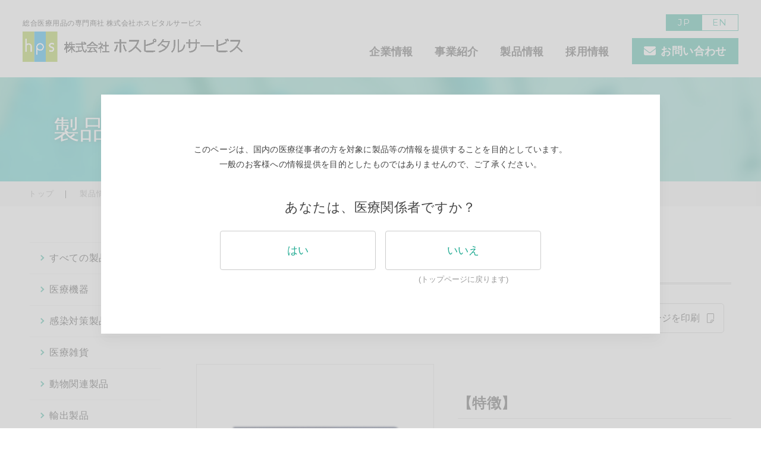

--- FILE ---
content_type: text/html; charset=UTF-8
request_url: https://www.hps-mds.jp/product/detail/155/
body_size: 10817
content:
<!DOCTYPE html>
<html lang="ja" prefix="og: https://ogp.me/ns#">
<head>
<meta charset="UTF-8">
<meta http-equiv="X-UA-Compatible" content="IE=edge">
<meta name="viewport" content="width=device-width, initial-scale=1, minimum-scale=1, maximum-scale=1, user-scalable=no">
<meta name="format-detection" content="telephone=no">
<link rel="icon" href="/assets/img/common/favicon.ico">

		<!-- All in One SEO 4.4.3 - aioseo.com -->
		<title>ヨード拭き取りタオル | HPS 株式会社ホスピタルサービス</title>
		<meta name="description" content="商品名 ヨード拭き取りタオルL ・ ヨード拭き取りタオルLL 品番 MZTR11 ・ MZTR1" />
		<meta name="robots" content="max-image-preview:large" />
		<link rel="canonical" href="https://www.hps-mds.jp/product/detail/155/" />
		<meta name="generator" content="All in One SEO (AIOSEO) 4.4.3" />
		<meta property="og:locale" content="ja_JP" />
		<meta property="og:site_name" content="HPS 株式会社ホスピタルサービス | HPS 株式会社ホスピタルサービスは総合医療用品の専門商社です。より良い製品と最高のサービスをご提供いたします。" />
		<meta property="og:type" content="article" />
		<meta property="og:title" content="ヨード拭き取りタオル | HPS 株式会社ホスピタルサービス" />
		<meta property="og:description" content="商品名 ヨード拭き取りタオルL ・ ヨード拭き取りタオルLL 品番 MZTR11 ・ MZTR1" />
		<meta property="og:url" content="https://www.hps-mds.jp/product/detail/155/" />
		<meta property="article:published_time" content="2023-02-24T06:18:12+00:00" />
		<meta property="article:modified_time" content="2024-04-12T08:24:40+00:00" />
		<meta name="twitter:card" content="summary_large_image" />
		<meta name="twitter:title" content="ヨード拭き取りタオル | HPS 株式会社ホスピタルサービス" />
		<meta name="twitter:description" content="商品名 ヨード拭き取りタオルL ・ ヨード拭き取りタオルLL 品番 MZTR11 ・ MZTR1" />
		<script type="application/ld+json" class="aioseo-schema">
			{"@context":"https:\/\/schema.org","@graph":[{"@type":"BreadcrumbList","@id":"https:\/\/www.hps-mds.jp\/product\/detail\/155\/#breadcrumblist","itemListElement":[{"@type":"ListItem","@id":"https:\/\/www.hps-mds.jp\/#listItem","position":1,"item":{"@type":"WebPage","@id":"https:\/\/www.hps-mds.jp\/","name":"\u30db\u30fc\u30e0","description":"HPS \u682a\u5f0f\u4f1a\u793e\u30db\u30b9\u30d4\u30bf\u30eb\u30b5\u30fc\u30d3\u30b9\u306f\u7dcf\u5408\u533b\u7642\u7528\u54c1\u306e\u5c02\u9580\u5546\u793e\u3067\u3059\u3002\u3088\u308a\u826f\u3044\u88fd\u54c1\u3068\u6700\u9ad8\u306e\u30b5\u30fc\u30d3\u30b9\u3092\u3054\u63d0\u4f9b\u3044\u305f\u3057\u307e\u3059\u3002","url":"https:\/\/www.hps-mds.jp\/"},"nextItem":"https:\/\/www.hps-mds.jp\/product\/detail\/155\/#listItem"},{"@type":"ListItem","@id":"https:\/\/www.hps-mds.jp\/product\/detail\/155\/#listItem","position":2,"item":{"@type":"WebPage","@id":"https:\/\/www.hps-mds.jp\/product\/detail\/155\/","name":"\u30e8\u30fc\u30c9\u62ed\u304d\u53d6\u308a\u30bf\u30aa\u30eb","description":"\u5546\u54c1\u540d \u30e8\u30fc\u30c9\u62ed\u304d\u53d6\u308a\u30bf\u30aa\u30ebL \u30fb \u30e8\u30fc\u30c9\u62ed\u304d\u53d6\u308a\u30bf\u30aa\u30ebLL \u54c1\u756a MZTR11 \u30fb MZTR1","url":"https:\/\/www.hps-mds.jp\/product\/detail\/155\/"},"previousItem":"https:\/\/www.hps-mds.jp\/#listItem"}]},{"@type":"ItemPage","@id":"https:\/\/www.hps-mds.jp\/product\/detail\/155\/#itempage","url":"https:\/\/www.hps-mds.jp\/product\/detail\/155\/","name":"\u30e8\u30fc\u30c9\u62ed\u304d\u53d6\u308a\u30bf\u30aa\u30eb | HPS \u682a\u5f0f\u4f1a\u793e\u30db\u30b9\u30d4\u30bf\u30eb\u30b5\u30fc\u30d3\u30b9","description":"\u5546\u54c1\u540d \u30e8\u30fc\u30c9\u62ed\u304d\u53d6\u308a\u30bf\u30aa\u30ebL \u30fb \u30e8\u30fc\u30c9\u62ed\u304d\u53d6\u308a\u30bf\u30aa\u30ebLL \u54c1\u756a MZTR11 \u30fb MZTR1","inLanguage":"ja","isPartOf":{"@id":"https:\/\/www.hps-mds.jp\/#website"},"breadcrumb":{"@id":"https:\/\/www.hps-mds.jp\/product\/detail\/155\/#breadcrumblist"},"author":{"@id":"https:\/\/www.hps-mds.jp\/news\/author\/norm_ikegami\/#author"},"creator":{"@id":"https:\/\/www.hps-mds.jp\/news\/author\/norm_ikegami\/#author"},"datePublished":"2023-02-24T06:18:12+09:00","dateModified":"2024-04-12T08:24:40+09:00"},{"@type":"Organization","@id":"https:\/\/www.hps-mds.jp\/#organization","name":"HPS \u682a\u5f0f\u4f1a\u793e\u30db\u30b9\u30d4\u30bf\u30eb\u30b5\u30fc\u30d3\u30b9","url":"https:\/\/www.hps-mds.jp\/"},{"@type":"Person","@id":"https:\/\/www.hps-mds.jp\/news\/author\/norm_ikegami\/#author","url":"https:\/\/www.hps-mds.jp\/news\/author\/norm_ikegami\/","name":"NORM_Ikegami","image":{"@type":"ImageObject","@id":"https:\/\/www.hps-mds.jp\/product\/detail\/155\/#authorImage","url":"https:\/\/secure.gravatar.com\/avatar\/2e9d03c430263d51321116eda73745ca?s=96&d=mm&r=g","width":96,"height":96,"caption":"NORM_Ikegami"}},{"@type":"WebSite","@id":"https:\/\/www.hps-mds.jp\/#website","url":"https:\/\/www.hps-mds.jp\/","name":"HPS \u682a\u5f0f\u4f1a\u793e\u30db\u30b9\u30d4\u30bf\u30eb\u30b5\u30fc\u30d3\u30b9","description":"HPS \u682a\u5f0f\u4f1a\u793e\u30db\u30b9\u30d4\u30bf\u30eb\u30b5\u30fc\u30d3\u30b9\u306f\u7dcf\u5408\u533b\u7642\u7528\u54c1\u306e\u5c02\u9580\u5546\u793e\u3067\u3059\u3002\u3088\u308a\u826f\u3044\u88fd\u54c1\u3068\u6700\u9ad8\u306e\u30b5\u30fc\u30d3\u30b9\u3092\u3054\u63d0\u4f9b\u3044\u305f\u3057\u307e\u3059\u3002","inLanguage":"ja","publisher":{"@id":"https:\/\/www.hps-mds.jp\/#organization"}}]}
		</script>
		<!-- All in One SEO -->

<link rel='dns-prefetch' href='//yubinbango.github.io' />
<script type="text/javascript">
window._wpemojiSettings = {"baseUrl":"https:\/\/s.w.org\/images\/core\/emoji\/14.0.0\/72x72\/","ext":".png","svgUrl":"https:\/\/s.w.org\/images\/core\/emoji\/14.0.0\/svg\/","svgExt":".svg","source":{"concatemoji":"https:\/\/www.hps-mds.jp\/wps\/wp-includes\/js\/wp-emoji-release.min.js?ver=6.2.2"}};
/*! This file is auto-generated */
!function(e,a,t){var n,r,o,i=a.createElement("canvas"),p=i.getContext&&i.getContext("2d");function s(e,t){p.clearRect(0,0,i.width,i.height),p.fillText(e,0,0);e=i.toDataURL();return p.clearRect(0,0,i.width,i.height),p.fillText(t,0,0),e===i.toDataURL()}function c(e){var t=a.createElement("script");t.src=e,t.defer=t.type="text/javascript",a.getElementsByTagName("head")[0].appendChild(t)}for(o=Array("flag","emoji"),t.supports={everything:!0,everythingExceptFlag:!0},r=0;r<o.length;r++)t.supports[o[r]]=function(e){if(p&&p.fillText)switch(p.textBaseline="top",p.font="600 32px Arial",e){case"flag":return s("\ud83c\udff3\ufe0f\u200d\u26a7\ufe0f","\ud83c\udff3\ufe0f\u200b\u26a7\ufe0f")?!1:!s("\ud83c\uddfa\ud83c\uddf3","\ud83c\uddfa\u200b\ud83c\uddf3")&&!s("\ud83c\udff4\udb40\udc67\udb40\udc62\udb40\udc65\udb40\udc6e\udb40\udc67\udb40\udc7f","\ud83c\udff4\u200b\udb40\udc67\u200b\udb40\udc62\u200b\udb40\udc65\u200b\udb40\udc6e\u200b\udb40\udc67\u200b\udb40\udc7f");case"emoji":return!s("\ud83e\udef1\ud83c\udffb\u200d\ud83e\udef2\ud83c\udfff","\ud83e\udef1\ud83c\udffb\u200b\ud83e\udef2\ud83c\udfff")}return!1}(o[r]),t.supports.everything=t.supports.everything&&t.supports[o[r]],"flag"!==o[r]&&(t.supports.everythingExceptFlag=t.supports.everythingExceptFlag&&t.supports[o[r]]);t.supports.everythingExceptFlag=t.supports.everythingExceptFlag&&!t.supports.flag,t.DOMReady=!1,t.readyCallback=function(){t.DOMReady=!0},t.supports.everything||(n=function(){t.readyCallback()},a.addEventListener?(a.addEventListener("DOMContentLoaded",n,!1),e.addEventListener("load",n,!1)):(e.attachEvent("onload",n),a.attachEvent("onreadystatechange",function(){"complete"===a.readyState&&t.readyCallback()})),(e=t.source||{}).concatemoji?c(e.concatemoji):e.wpemoji&&e.twemoji&&(c(e.twemoji),c(e.wpemoji)))}(window,document,window._wpemojiSettings);
</script>
<style type="text/css">
img.wp-smiley,
img.emoji {
	display: inline !important;
	border: none !important;
	box-shadow: none !important;
	height: 1em !important;
	width: 1em !important;
	margin: 0 0.07em !important;
	vertical-align: -0.1em !important;
	background: none !important;
	padding: 0 !important;
}
</style>
	<link rel='stylesheet' id='wp-block-library-css' href='https://www.hps-mds.jp/wps/wp-includes/css/dist/block-library/style.min.css?ver=6.2.2' type='text/css' media='all' />
<link rel='stylesheet' id='classic-theme-styles-css' href='https://www.hps-mds.jp/wps/wp-includes/css/classic-themes.min.css?ver=6.2.2' type='text/css' media='all' />
<style id='global-styles-inline-css' type='text/css'>
body{--wp--preset--color--black: #000000;--wp--preset--color--cyan-bluish-gray: #abb8c3;--wp--preset--color--white: #ffffff;--wp--preset--color--pale-pink: #f78da7;--wp--preset--color--vivid-red: #cf2e2e;--wp--preset--color--luminous-vivid-orange: #ff6900;--wp--preset--color--luminous-vivid-amber: #fcb900;--wp--preset--color--light-green-cyan: #7bdcb5;--wp--preset--color--vivid-green-cyan: #00d084;--wp--preset--color--pale-cyan-blue: #8ed1fc;--wp--preset--color--vivid-cyan-blue: #0693e3;--wp--preset--color--vivid-purple: #9b51e0;--wp--preset--gradient--vivid-cyan-blue-to-vivid-purple: linear-gradient(135deg,rgba(6,147,227,1) 0%,rgb(155,81,224) 100%);--wp--preset--gradient--light-green-cyan-to-vivid-green-cyan: linear-gradient(135deg,rgb(122,220,180) 0%,rgb(0,208,130) 100%);--wp--preset--gradient--luminous-vivid-amber-to-luminous-vivid-orange: linear-gradient(135deg,rgba(252,185,0,1) 0%,rgba(255,105,0,1) 100%);--wp--preset--gradient--luminous-vivid-orange-to-vivid-red: linear-gradient(135deg,rgba(255,105,0,1) 0%,rgb(207,46,46) 100%);--wp--preset--gradient--very-light-gray-to-cyan-bluish-gray: linear-gradient(135deg,rgb(238,238,238) 0%,rgb(169,184,195) 100%);--wp--preset--gradient--cool-to-warm-spectrum: linear-gradient(135deg,rgb(74,234,220) 0%,rgb(151,120,209) 20%,rgb(207,42,186) 40%,rgb(238,44,130) 60%,rgb(251,105,98) 80%,rgb(254,248,76) 100%);--wp--preset--gradient--blush-light-purple: linear-gradient(135deg,rgb(255,206,236) 0%,rgb(152,150,240) 100%);--wp--preset--gradient--blush-bordeaux: linear-gradient(135deg,rgb(254,205,165) 0%,rgb(254,45,45) 50%,rgb(107,0,62) 100%);--wp--preset--gradient--luminous-dusk: linear-gradient(135deg,rgb(255,203,112) 0%,rgb(199,81,192) 50%,rgb(65,88,208) 100%);--wp--preset--gradient--pale-ocean: linear-gradient(135deg,rgb(255,245,203) 0%,rgb(182,227,212) 50%,rgb(51,167,181) 100%);--wp--preset--gradient--electric-grass: linear-gradient(135deg,rgb(202,248,128) 0%,rgb(113,206,126) 100%);--wp--preset--gradient--midnight: linear-gradient(135deg,rgb(2,3,129) 0%,rgb(40,116,252) 100%);--wp--preset--duotone--dark-grayscale: url('#wp-duotone-dark-grayscale');--wp--preset--duotone--grayscale: url('#wp-duotone-grayscale');--wp--preset--duotone--purple-yellow: url('#wp-duotone-purple-yellow');--wp--preset--duotone--blue-red: url('#wp-duotone-blue-red');--wp--preset--duotone--midnight: url('#wp-duotone-midnight');--wp--preset--duotone--magenta-yellow: url('#wp-duotone-magenta-yellow');--wp--preset--duotone--purple-green: url('#wp-duotone-purple-green');--wp--preset--duotone--blue-orange: url('#wp-duotone-blue-orange');--wp--preset--font-size--small: 13px;--wp--preset--font-size--medium: 20px;--wp--preset--font-size--large: 36px;--wp--preset--font-size--x-large: 42px;--wp--preset--spacing--20: 0.44rem;--wp--preset--spacing--30: 0.67rem;--wp--preset--spacing--40: 1rem;--wp--preset--spacing--50: 1.5rem;--wp--preset--spacing--60: 2.25rem;--wp--preset--spacing--70: 3.38rem;--wp--preset--spacing--80: 5.06rem;--wp--preset--shadow--natural: 6px 6px 9px rgba(0, 0, 0, 0.2);--wp--preset--shadow--deep: 12px 12px 50px rgba(0, 0, 0, 0.4);--wp--preset--shadow--sharp: 6px 6px 0px rgba(0, 0, 0, 0.2);--wp--preset--shadow--outlined: 6px 6px 0px -3px rgba(255, 255, 255, 1), 6px 6px rgba(0, 0, 0, 1);--wp--preset--shadow--crisp: 6px 6px 0px rgba(0, 0, 0, 1);}:where(.is-layout-flex){gap: 0.5em;}body .is-layout-flow > .alignleft{float: left;margin-inline-start: 0;margin-inline-end: 2em;}body .is-layout-flow > .alignright{float: right;margin-inline-start: 2em;margin-inline-end: 0;}body .is-layout-flow > .aligncenter{margin-left: auto !important;margin-right: auto !important;}body .is-layout-constrained > .alignleft{float: left;margin-inline-start: 0;margin-inline-end: 2em;}body .is-layout-constrained > .alignright{float: right;margin-inline-start: 2em;margin-inline-end: 0;}body .is-layout-constrained > .aligncenter{margin-left: auto !important;margin-right: auto !important;}body .is-layout-constrained > :where(:not(.alignleft):not(.alignright):not(.alignfull)){max-width: var(--wp--style--global--content-size);margin-left: auto !important;margin-right: auto !important;}body .is-layout-constrained > .alignwide{max-width: var(--wp--style--global--wide-size);}body .is-layout-flex{display: flex;}body .is-layout-flex{flex-wrap: wrap;align-items: center;}body .is-layout-flex > *{margin: 0;}:where(.wp-block-columns.is-layout-flex){gap: 2em;}.has-black-color{color: var(--wp--preset--color--black) !important;}.has-cyan-bluish-gray-color{color: var(--wp--preset--color--cyan-bluish-gray) !important;}.has-white-color{color: var(--wp--preset--color--white) !important;}.has-pale-pink-color{color: var(--wp--preset--color--pale-pink) !important;}.has-vivid-red-color{color: var(--wp--preset--color--vivid-red) !important;}.has-luminous-vivid-orange-color{color: var(--wp--preset--color--luminous-vivid-orange) !important;}.has-luminous-vivid-amber-color{color: var(--wp--preset--color--luminous-vivid-amber) !important;}.has-light-green-cyan-color{color: var(--wp--preset--color--light-green-cyan) !important;}.has-vivid-green-cyan-color{color: var(--wp--preset--color--vivid-green-cyan) !important;}.has-pale-cyan-blue-color{color: var(--wp--preset--color--pale-cyan-blue) !important;}.has-vivid-cyan-blue-color{color: var(--wp--preset--color--vivid-cyan-blue) !important;}.has-vivid-purple-color{color: var(--wp--preset--color--vivid-purple) !important;}.has-black-background-color{background-color: var(--wp--preset--color--black) !important;}.has-cyan-bluish-gray-background-color{background-color: var(--wp--preset--color--cyan-bluish-gray) !important;}.has-white-background-color{background-color: var(--wp--preset--color--white) !important;}.has-pale-pink-background-color{background-color: var(--wp--preset--color--pale-pink) !important;}.has-vivid-red-background-color{background-color: var(--wp--preset--color--vivid-red) !important;}.has-luminous-vivid-orange-background-color{background-color: var(--wp--preset--color--luminous-vivid-orange) !important;}.has-luminous-vivid-amber-background-color{background-color: var(--wp--preset--color--luminous-vivid-amber) !important;}.has-light-green-cyan-background-color{background-color: var(--wp--preset--color--light-green-cyan) !important;}.has-vivid-green-cyan-background-color{background-color: var(--wp--preset--color--vivid-green-cyan) !important;}.has-pale-cyan-blue-background-color{background-color: var(--wp--preset--color--pale-cyan-blue) !important;}.has-vivid-cyan-blue-background-color{background-color: var(--wp--preset--color--vivid-cyan-blue) !important;}.has-vivid-purple-background-color{background-color: var(--wp--preset--color--vivid-purple) !important;}.has-black-border-color{border-color: var(--wp--preset--color--black) !important;}.has-cyan-bluish-gray-border-color{border-color: var(--wp--preset--color--cyan-bluish-gray) !important;}.has-white-border-color{border-color: var(--wp--preset--color--white) !important;}.has-pale-pink-border-color{border-color: var(--wp--preset--color--pale-pink) !important;}.has-vivid-red-border-color{border-color: var(--wp--preset--color--vivid-red) !important;}.has-luminous-vivid-orange-border-color{border-color: var(--wp--preset--color--luminous-vivid-orange) !important;}.has-luminous-vivid-amber-border-color{border-color: var(--wp--preset--color--luminous-vivid-amber) !important;}.has-light-green-cyan-border-color{border-color: var(--wp--preset--color--light-green-cyan) !important;}.has-vivid-green-cyan-border-color{border-color: var(--wp--preset--color--vivid-green-cyan) !important;}.has-pale-cyan-blue-border-color{border-color: var(--wp--preset--color--pale-cyan-blue) !important;}.has-vivid-cyan-blue-border-color{border-color: var(--wp--preset--color--vivid-cyan-blue) !important;}.has-vivid-purple-border-color{border-color: var(--wp--preset--color--vivid-purple) !important;}.has-vivid-cyan-blue-to-vivid-purple-gradient-background{background: var(--wp--preset--gradient--vivid-cyan-blue-to-vivid-purple) !important;}.has-light-green-cyan-to-vivid-green-cyan-gradient-background{background: var(--wp--preset--gradient--light-green-cyan-to-vivid-green-cyan) !important;}.has-luminous-vivid-amber-to-luminous-vivid-orange-gradient-background{background: var(--wp--preset--gradient--luminous-vivid-amber-to-luminous-vivid-orange) !important;}.has-luminous-vivid-orange-to-vivid-red-gradient-background{background: var(--wp--preset--gradient--luminous-vivid-orange-to-vivid-red) !important;}.has-very-light-gray-to-cyan-bluish-gray-gradient-background{background: var(--wp--preset--gradient--very-light-gray-to-cyan-bluish-gray) !important;}.has-cool-to-warm-spectrum-gradient-background{background: var(--wp--preset--gradient--cool-to-warm-spectrum) !important;}.has-blush-light-purple-gradient-background{background: var(--wp--preset--gradient--blush-light-purple) !important;}.has-blush-bordeaux-gradient-background{background: var(--wp--preset--gradient--blush-bordeaux) !important;}.has-luminous-dusk-gradient-background{background: var(--wp--preset--gradient--luminous-dusk) !important;}.has-pale-ocean-gradient-background{background: var(--wp--preset--gradient--pale-ocean) !important;}.has-electric-grass-gradient-background{background: var(--wp--preset--gradient--electric-grass) !important;}.has-midnight-gradient-background{background: var(--wp--preset--gradient--midnight) !important;}.has-small-font-size{font-size: var(--wp--preset--font-size--small) !important;}.has-medium-font-size{font-size: var(--wp--preset--font-size--medium) !important;}.has-large-font-size{font-size: var(--wp--preset--font-size--large) !important;}.has-x-large-font-size{font-size: var(--wp--preset--font-size--x-large) !important;}
.wp-block-navigation a:where(:not(.wp-element-button)){color: inherit;}
:where(.wp-block-columns.is-layout-flex){gap: 2em;}
.wp-block-pullquote{font-size: 1.5em;line-height: 1.6;}
</style>
<link rel="https://api.w.org/" href="https://www.hps-mds.jp/wp-json/" /><link rel="alternate" type="application/json" href="https://www.hps-mds.jp/wp-json/wp/v2/product/710" /><link rel="EditURI" type="application/rsd+xml" title="RSD" href="https://www.hps-mds.jp/wps/xmlrpc.php?rsd" />
<link rel="wlwmanifest" type="application/wlwmanifest+xml" href="https://www.hps-mds.jp/wps/wp-includes/wlwmanifest.xml" />
<meta name="generator" content="WordPress 6.2.2" />
<link rel='shortlink' href='https://www.hps-mds.jp/?p=710' />
<link rel="alternate" type="application/json+oembed" href="https://www.hps-mds.jp/wp-json/oembed/1.0/embed?url=https%3A%2F%2Fwww.hps-mds.jp%2Fproduct%2Fdetail%2F155%2F" />
<link rel="alternate" type="text/xml+oembed" href="https://www.hps-mds.jp/wp-json/oembed/1.0/embed?url=https%3A%2F%2Fwww.hps-mds.jp%2Fproduct%2Fdetail%2F155%2F&#038;format=xml" />

<!-- .css -->
<link rel="stylesheet" href="/assets/css/common.css" media="all">
<link rel="stylesheet" href="/assets/css/compo.css" media="all">
<link rel="stylesheet" href="/assets/css/product.css" media="all">

<!-- Google Tag Manager -->

<!-- End Google Tag Manager -->
<!-- .Json ld -->
<script type="application/ld+json">
{
 "@context":"http://schema.org",
 "@type":"ProfessionalService",
 "name":"ヨード拭き取りタオル｜HPS 株式会社ホスピタルサービス",
 "description":"ヨード拭き取りタオル｜HPS 株式会社ホスピタルサービスは総合医療用品の専門商社です。より良い製品と最高のサービスをご提供いたします。",
 "address":{
  "@type":"PostalAddress",
  "streetAddress":"上鳥羽北塔ノ本町2番地 SMGビル2階",
  "addressLocality":"京都市南区",
  "addressRegion":"京都府",
  "postalCode":"601-8122",
  "addressCountry":"JP"
 },
 "geo":{
  "@type":"GeoCoordinates",
  "latitude":"34.966979",
  "longitude":"135.749766"
 },
 "telephone":"+81-75-671-2361",
 "openingHoursSpecification":[
  {
   "@type":"OpeningHoursSpecification",
   "dayOfWeek":[
    "Monday",
    "Tuesday",
    "Wednesday",
    "Thursday",
    "Friday"
   ],
   "opens":"8:45",
   "closes":"17:45"
  }
 ],
 "image":"https://www.hps-mds.jp/assets/img/common/ogp.jpg",
 "url": "https://www.hps-mds.jp/product/detail/155/",
}
</script>

</head>
<body id="pageTop">
<!-- Google Tag Manager (noscript) -->

<!-- End Google Tag Manager (noscript) --><div id="wrap" class="wrap">

<header id="header" class="header">
<div class="hdInr">
<div class="hdL">
<p class="headLogo"><a href="/">
<span class="txt">総合医療用品の専門商社 株式会社ホスピタルサービス</span>
<span class="img"><img src="/assets/img/common/logo.png" alt="株式会社ホスピタルサービス"></span>
</a></p>
</div>
<div class="hdR">
<div class="langList">
<p>
<a href="/" class="current">JP</a>
<a href="/english/">EN</a>
</p>
</div>
<ul id="gNav">
<li class="more" id="more1">
<a href="/about/">企業情報</a>
<div class="moreUl">
<div class="moreUlInr">
<div class="muBox">

<div class="muTitle">
<h2>
<span class="ja">企業情報</span>
<span class="en">COMPANY</span>
</h2>
<p class="toIndex"><a href="/about/">企業情報のページへ</a></p>
</div>

<div class="data">
<ul class="sub01">
<li><a href="/about/company/">会社概要</a></li>
<li><a href="/about/message/">社長メッセージ</a></li>
<li><a href="/about/csr/">CSR/SDGsへの取り組み</a></li>
<li><a href="/about/link/">主要メーカーリンク</a></li>
<li><a href="/about/permit/">許可・登録</a></li>
</ul>
</div>
</div>
</div>
</div>
</li>
<li class="more" id="more2">
<a href="/business/">事業紹介</a>
<div class="moreUl">
<div class="moreUlInr">
<div class="muBox">

<div class="muTitle">
<h2>
<span class="ja">事業紹介</span>
<span class="en">BUSINESS</span>
</h2>
<p class="toIndex"><a href="/business/">事業紹介のページへ</a></p>
</div>

<div class="data">
<dl class="subMini">
<dt><a href="/business/blood/">血液浄化事業</a></dt>
<dd>
<ul>
<li><a href="/business/blood/#blood">慢性血液浄化</a></li>
<!--<li class="mini"><a href="/business/blood/b_product/">血液浄化製品</a></li>-->
<li class="mini"><a href="/business/blood/#acute_product">急性血液浄化</a></li>
<!--<li class="mini"><a href="/business/blood/s_product/">S-Net製品</a></li>-->
<li class="mini"><a href="/business/blood/#opening_support">開業支援</a></li>
<li class="mini"><a href="/business/blood/r_product/">レンタル製品</a></li>
</ul>
</dd>
</dl>
<ul class="sub01">
<li><a href="/business/health_animal/">ヘルスケア・アニマル製品事業</a></li>
<li><a href="/business/e_business/">オンラインショップ</a></li>
<li><a href="/business/logipark/">ロジパーク</a></li>
</ul>
</div>
</div>
</div>
</div>
</li>
<li class="more" id="more3">
<a href="/product/">製品情報</a>
<div class="moreUl">
<div class="moreUlInr">
<div class="muBox">
<div class="muTitle">
<h2>
<span class="ja">製品情報</span>
<span class="en">PRODUCT</span>
</h2>
<p class="toIndex"><a href="/product/">製品情報のページへ</a></p>
</div>
<div class="data data2">
<ul class="sub02">
<li>
<a href="/product/medical_equipment/">
<p class="img"><img src="/assets/img/top/top04_01.png"></p>
<h3>医療機器</h3>
<span class="arrow"></span>
</a>
</li>
<li>
<a href="/product/infection_control/">
<p class="img"><img src="/assets/img/top/top04_02.png"></p>
<h3>感染対策製品</h3>
<span class="arrow"></span>
</a>
</li>
<li>
<a href="/product/daily_necessities/">
<p class="img"><img src="/assets/img/top/top04_03.png"></p>
<h3>医療雑貨</h3>
<span class="arrow"></span>
</a>
</li>
<li>
<a href="/product/animal_health/">
<p class="img"><img src="/assets/img/top/top04_04.png"></p>
<h3>動物関連製品</h3>
<span class="arrow"></span>
</a>
</li>
<li>
<a href="/product/export_products/">
<p class="img"><img src="/assets/img/top/top04_05.png"></p>
<h3>輸出製品</h3>
<span class="arrow"></span>
</a>
</li>
</ul>
</div>
</div>
</div>
</div>
</li>
<li class="li04"><a href="/recruit/">採用情報</a></li>
<li class="li05"><a href="/contact/"><span><i class="fa fa-envelope"></i>お問い合わせ</span></a></li>
<span id="slide-line"></span>
</ul>
</div>
</div>
<div id="megaLayer"></div>
</header>
<div class="spMenuSet">
<div id="nav-toggle">
<div>
<span></span>
<span></span>
<span></span>
</div>
</div>
</div>
<nav id="global-nav">
<div class="gnInr">
<ul class="gnBox">
<li><a href="/">トップページ</a></li>
<li>
<a href="/about/">企業情報</a>
<span class="accIcon"></span>
<div class="subC">
<ul class="subCUl">
<li><a href="/about/">企業情報トップ</a></li>
<li><a href="/about/company/">会社概要</a></li>
<li><a href="/about/message/">社長メッセージ</a></li>
<li><a href="/about/csr/">CSR/SDGsへの取り組み</a></li>
<li><a href="/about/link/">主要メーカーリンク</a></li>
<li><a href="/about/permit/">許可・登録</a></li>
<li></li>
</ul>
</div>
</li>
<li>
<a href="/business/">事業紹介</a>
<span class="accIcon"></span>
<div class="subC">
<dl class="subMini">
<dt><a href="/business/blood/">血液浄化事業</a></dt>
<dd>
<ul>
<li class="mini"><a href="/business/blood/#blood">慢性血液浄化</a></li>
<li class="mini"><a href="/business/blood/#acute_product">急性血液浄化</a></li>
<li class="mini"><a href="/business/blood/#opening_support">開業支援</a></li>
<li class="mini"><a href="/business/blood/r_product/">レンタル製品</a></li>
</ul>
</dd>
</dl>


<ul class="subCUl">
<li><a href="/business/health_animal/">ヘルスケア・アニマル製品事業</a></li>
<li><a href="/business/e_business/">オンラインショップ</a></li>
<li><a href="/business/logipark/">ロジパーク</a></li>
<li></li>
</ul>
</div>
</li>
<li>
<a href="/product/">製品情報</a>
<span class="accIcon"></span>
<div class="subC">
<ul class="sub02">
<li>
<a href="/product/medical_equipment/">
<p class="img"><img src="/assets/img/top/top04_01.png"></p>
<h3>医療機器</h3>
<span class="arrow"></span>
</a>
</li>
<li>
<a href="/product/infection_control/">
<p class="img"><img src="/assets/img/top/top04_02.png"></p>
<h3>感染対策製品</h3>
<span class="arrow"></span>
</a>
</li>
<li>
<a href="/product/daily_necessities/">
<p class="img"><img src="/assets/img/top/top04_03.png"></p>
<h3>医療雑貨</h3>
<span class="arrow"></span>
</a>
</li>
<li>
<a href="/product/animal_health/">
<p class="img"><img src="/assets/img/top/top04_04.png"></p>
<h3>動物関連製品</h3>
<span class="arrow"></span>
</a>
</li>
<li>
<a href="/product/export_products/">
<p class="img"><img src="/assets/img/top/top04_05.png"></p>
<h3>輸出製品</h3>
<span class="arrow"></span>
</a>
</li>
</ul>
</div>
</li>
<li><a href="/recruit/">採用情報</a></li>
</ul>
<p class="contactBtn">
<a href="/contact/">
<span>
<i class="fa fa-envelope"></i>お問い合わせ
</span>
</a>
</p>
<div class="langList">
<p>
<a href="/" class="current">JP</a>
<a href="/english/">EN</a>
</p>
</div>
<!--
<ul class="snsLink">
<li><a href="#" target="_blank"><i class="fab fa-instagram"></i></a></li>
<li><a href="#" target="_blank"><i class="fa-brands fa-youtube"></i></a></li>
<li><a href="#" target="_blank"><i class="fab fa-facebook-f"></i></a></li>
</ul>
-->
<ul class="otherLink">
<li><a href="/news/">ニュース</a></li>
<li><a href="/sitemap/">サイトマップ</a></li>
<li><a href="/privacy/">プライバシーポリシー</a></li>
</ul>
</div>
</nav>
<div id="megaBg"></div>
<div id="nav-bg"></div><!-- /#HEADER -->

<div class="mv">
<p class="title">
<span class="ja">製品情報</span>
<span class="en">PRODUCT</span>
</p>
<picture></picture>
<div id="breadcrumbs" class="breadChumbs" vocab="http://schema.org/" typeof="BreadcrumbList">
<ol itemscope itemtype="http://schema.org/BreadcrumbList">
<li><a itemprop="item" href="/"><span itemprop="name">トップ</span></a><meta itemprop="position" content="1" /></li>
<li><a itemprop="item" href="/product/"><span itemprop="name">製品情報</span></a><meta itemprop="position" content="2" /></li>
<li><span itemprop="name">ヨード拭き取りタオル</span><meta itemprop="position" content="3" /></li>


</ol>
</div>
</div>

<div id="contents" class="contents">

<section class="proIndex">
<div class="proIndexInr">

<div class="proMain">
<h1 class="head03">ヨード拭き取りタオル</h1>
<ul class="cmnBtn flexRight productCmnBtn spFlexLeft spClm1">
	<li
 class="download">
<a 
href="https://www.hps-mds.jp/wps/wp-content/uploads/2023/02/cda871bac8af39141536b0712946c4c0.pdf"
 target="_blank">カタログダウンロード</a></li>
	<li class="print"><a href="javascript:void(0)" onclick="window.print();return false;">このページを印刷</a></li>
</ul>
<div class="proDetailMain">

<div class="proDetailFlex">

<div class="proSlideArea">
<ul id="proSlider">
	<li class="slide-item">
<p class="img"><img src="https://www.hps-mds.jp/wps/wp-content/uploads/2023/02/81eb1fcfb2932ded030f45f63b71b210.png"></p>
<p class="caption">Lサイズ・LLサイズ</p>
</li>
<li class="slide-item">
<p class="img"><img src="https://www.hps-mds.jp/wps/wp-content/uploads/2023/02/a57c312516b1e905c3e52e9e17015a28.png"></p>
<p class="caption">使用説明動画QRコード</p>
</li>
 </ul>
<ul id="thumSlider">
	<li class="thumbnail-item"><img src="https://www.hps-mds.jp/wps/wp-content/uploads/2023/02/81eb1fcfb2932ded030f45f63b71b210.png"></li>
<li class="thumbnail-item"><img src="https://www.hps-mds.jp/wps/wp-content/uploads/2023/02/a57c312516b1e905c3e52e9e17015a28.png"></li>
 </ul>
</div>

<div class="proDetailFlexData">


<h2></h2>
<p class="desc"></p>

<dl>
<dt><span style="font-family: arial, helvetica, sans-serif; font-size: 18pt;">【特徴】</span></dt>
<dd>
<ul class="indList">
<li><span style="font-family: arial, helvetica, sans-serif; font-size: 18pt;">● 薬液を含ませているので、そのまま拭き取れます。</span></li>
<li><span style="font-family: arial, helvetica, sans-serif; font-size: 18pt;">● たっぷりの薬液量で広範囲を拭き取ることができます。</span></li>
<li><span style="font-family: arial, helvetica, sans-serif; font-size: 18pt;">● エンボス生地の柔らかい素材を採用。</span></li>
<li></li>
<li><span style="font-family: arial, helvetica, sans-serif; font-size: 18pt;">【用途】</span></li>
<li><span style="font-family: arial, helvetica, sans-serif; font-size: 18pt;">●手術室、カテーテル室、処置室などポピドンヨードで消毒した後の着色汚れの拭き取りに</span></li>
</ul>
</dd>
</dl>
<p><span style="font-size: 18pt; font-family: arial, helvetica, sans-serif;">※本品は消毒目的ではございません。　<br />
※創傷部、目、粘膜には使用しないでください。</span></p>

</div>

</div>

<div class="proDetailEditor">

<!-- 通常エディタここから -->
<section>
<div class="inr">
<h3 class="head05"><span style="font-family: arial, helvetica, sans-serif;">商品名</span></h3>
<p><span style="font-family: arial, helvetica, sans-serif;">ヨード拭き取りタオルL　・　ヨード拭き取りタオルLL</span></p>
<p>&nbsp;</p>
<h3 class="head05"><span style="font-family: arial, helvetica, sans-serif;">品番</span></h3>
<p><span style="font-family: arial, helvetica, sans-serif;"><span style="font-size: 10pt;">MZTR11　・　MZTR12</span></span></p>
<p>&nbsp;</p>
<h3 class="head05"><span style="font-family: arial, helvetica, sans-serif;">規格</span></h3>
<p><span style="font-family: arial, helvetica, sans-serif;"><span style="font-size: 10pt;">200mm x 280mm　・　200mm x 560mm</span></span></p>
<p>&nbsp;</p>
<h3 class="head05"><span style="font-family: arial, helvetica, sans-serif;">材質</span></h3>
<div class="txtBox"></div>
<p>&nbsp;</p>
<h3 class="head05"><span style="font-family: arial, helvetica, sans-serif;">入数（袋）</span></h3>
<div class="txtBox"><span style="font-family: arial, helvetica, sans-serif;">Lサイズ 100本/袋（個包装）・LLサイズ 50本/袋（個包装）</span></div>
<p>&nbsp;</p>
<h3 class="head05"><span style="font-family: arial, helvetica, sans-serif;">入数（ケース）</span></h3>
<div class="txtBox"><span style="font-family: arial, helvetica, sans-serif;">Lサイズ 6袋/ケース・LLサイズ 12袋/ケース</span></div>
<p>&nbsp;</p>
</div>
</section><!-- / 通常エディタここまで -->

<section class="btm0">
<div class="inr">
<h3 class="head05 btm30">関連製品</h3>
<ul class="proMainList btm0">


<li>
<a href="https://www.hps-mds.jp/product/detail/140/">
	<p class="img"><img src="https://www.hps-mds.jp/wps/wp-content/uploads/2023/02/A_1.png"></p>
<h3>アルギパッド</h3>
</a>
</li>


</ul>
</div>
</section>


</div>
</div>
</div>

<div class="sideMenu spNoFixed">
<div class="sideMenuInr">
<ul>
<li><a href="/product/">すべての製品</a></li>
<li><a href="/product/medical_equipment/">医療機器</a></li>
<li><a href="/product/infection_control/">感染対策製品</a></li>
<li><a href="/product/daily_necessities/">医療雑貨</a></li>
<li><a href="/product/animal_health/">動物関連製品</a></li>
<li><a href="/product/export_products/">輸出製品</a></li>
</ul>
<div class="keyword">
<h2>キーワードで探す</h2>
<form method="get" id="searchform" action="https://www.hps-mds.jp">
<input type="text" name="s" id="s" placeholder="製品名など入力"/>
<input type="hidden" value="product" name="post_type" id="post_type">
<button type="submit"></button>
</form></div>
</div>
</div>

</div>
</section>

</div>
<!-- /#CONTENTS -->

<footer id="footer" class="footer">
<div class="contactBox">
<div class="contactBoxInr">
<div class="cbL">
<h2>お電話・FAXでのお問い合わせ<span>（営業時間：平日 8:45〜17:45）</span></h2>
<ul>
<li class="forPC"><span>TEL</span>0120-601-309</li>
<li class="forSP"><span>TEL</span><a href="tel:0120-601-309">0120-601-309</a></li>
<li><span>FAX</span>075-671-2309</li>
</ul>
</div>
<p class="contactBtn">
<a href="/contact/">
<span class="mailIcon"><i class="fa fa-envelope"></i></span>
<span class="name">メールでのお問い合わせ</span>
</a>
</p>
</div>
</div>
<div class="ftInr">
<div class="ftInrL">
<p class="logo"><a href="/">
<span class="img"><img src="/assets/img/common/logo.png" alt="株式会社ホスピタルサービス"></span>
</a></p>
<p class="address">〒601-8122　<br>京都市南区上鳥羽北塔ノ本町10番地</p>
</div>
<div class="ftInrR">
<div class="ftMBox ftMBox01">
<ul>
<li><a href="/about/" class="notA">企業情報</a>
<ul class="sub">
<li><a href="/about/company/">会社概要</a></li>
<li><a href="/about/message/">社長メッセージ</a></li>
<li><a href="/about/link/">主要メーカーリンク</a></li>
<li><a href="/about/csr/">CSR/SDGsへの取り組み</a></li>
<li><a href="/about/permit/">許可・登録</a></li>
</ul>
</li>
</ul>
</div>
<div class="ftMBox ftMBox02">
<ul>
<li><a href="/business/" class="notA">事業紹介</a>
<ul class="sub">
<li><a href="/business/blood/">血液浄化事業</a></li>
<li><a href="/business/health_animal/">ヘルスケア・アニマル製品事業</a></li>
<li><a href="/business/e_business/">オンラインショップ</a></li>
<li><a href="/business/logipark/">ロジパーク</a></li>
</ul>
</li>
</ul>
</div>
<div class="ftMBox ftMBox03">
<ul>
<li><a href="/product/" class="notA">製品情報</a>
<ul class="sub">
<li><a href="/product/medical_equipment/">医療機器</a></li>
<li><a href="/product/infection_control/">感染対策製品</a></li>
<li><a href="/product/daily_necessities/">医療雑貨</a></li>
<li><a href="/product/animal_health/">動物関連製品</a></li>
<li><a href="/product/export_products/">輸出製品</a></li>
</ul>
</li>
</ul>
</div>
<div class="ftMBox ftMBox04">
<ul>
<li><a href="/recruit/" class="notA">採用情報</a>
<ul class="sub">
<li><a href="/recruit/">新卒採用</a></li>
<li><a href="/recruit/entry/">中途採用</a></li>
</ul>
</li>
</ul>
</div>
</div>
</div>
<div class="ftB">
<ul>
<li><a href="/contact/">お問い合わせ</a></li>
<li><a href="/news/">ニュース</a></li>
<li><a href="/english/">ENGLISH</a></li>
<li><a href="/sitemap/">サイトマップ</a></li>
<li><a href="/privacy/">プライバシーポリシー</a></li>
</ul>
<small>&copy; HOSPITAL SERVICE Co., Ltd. All Rights Reserved.</small>
</div>
</footer><!--/#FOOTER -->

		<div class="registArea ok">

<div class="regist">
<p class="copy1">このページは、国内の医療従事者の方を対象に製品等の情報を提供することを目的としています。<br>
一般のお客様への情報提供を目的としたものではありませんので、ご了承ください。 </p>
<p class="copy2">あなたは、医療関係者ですか？ </p>
	<ul>
	<li><a id="yesBtn">はい</a></li>
	<li><a href="/">いいえ</a>(トップページに戻ります)</li>
	</ul>
</div>

</div>	
</div>
<!-- /#WRAP --> 

<!--DEFAULT JS-->
<script src="//ajax.googleapis.com/ajax/libs/jquery/3.6.0/jquery.min.js"></script>
<script src="/assets/js/jquery.easing.min.js"></script>
<script src="/assets/js/scrolltop/jquery_scrolltop.js"></script>
<script src="/assets/js/jquery.parts.js"></script>
<script src="/assets/js/viewport.js"></script>

<link rel="stylesheet" href="/assets/js/modaal/modaal.min.css">
<script src="/assets/js/modaal/modaal.min.js"></script><script src="/assets/js/jquery.cookie.js"></script>
<script src="/assets/js/popup.js"></script>
<!--UNIQ SCRIPT-->
<script>
$(window).on('load resize', function(){
  var winW = $(window).width();
  var devW = 960;
  if (winW <= devW) {
    //767px以下の時の処理
		$(".productCmnBtn").insertAfter(".proSlideArea");
  } else {
    //768pxより大きい時の処理
		$(".productCmnBtn").insertBefore(".proDetailMain");
  }
});
</script>
<link rel="stylesheet" href="/assets/js/slick/slick.css" media="all">
<link rel="stylesheet" href="/assets/js/slick/slick-theme.css" media="all">
<script src="/assets/js/slick/slick.min.js"></script>
<script>
$(function () {
  var mainSlider = "#proSlider"; //メインスライダーid
  var thumbnailSlider = "#thumSlider"; //サムネイルスライダーid

  $(mainSlider).slick({
	infinite: false,
	slidesToShow: 1,
	slidesToScroll: 1,
    autoplay: false,
    speed: 200,
    arrows: true,
		fade: true,
    asNavFor: thumbnailSlider
		});

  $(thumbnailSlider).slick({
    slidesToShow: 5,
    speed: 200,
    asNavFor: mainSlider,
		arrows: false,
		infinite: false,
		swipe: false,
		
		});

  //#thumbnail_sliderでクリックしたスライドをカレントにする
  $(thumbnailSlider + " .slick-slide").on('click', function () {
    var index = $(this).attr("data-slick-index");
    $(thumbnailSlider).slick("slickGoTo", index, false);
  });
})
</script>
<script type='text/javascript' src='https://yubinbango.github.io/yubinbango/yubinbango.js' id='yubinbango’-js'></script>
</body>
</html>

--- FILE ---
content_type: text/css
request_url: https://www.hps-mds.jp/assets/css/common.css
body_size: 16772
content:
@charset "UTF-8";
@import url("//fonts.googleapis.com/css2?family=Montserrat:wght@400;500;600;700&family=Noto+Serif+JP:wght@300;400;500;600&display=swap");
/*
font-family: $font-gothic;
300 400 500 700
*/
/*
font-family: $font-min;
300 400 500 600 700
*/
/*
font-family: $font-en;
400
*/
/*@include font-gothic();*/
/*@include font-min();*/
/*@include font-en();*/
@import url(//cdnjs.cloudflare.com/ajax/libs/font-awesome/6.1.1/css/all.min.css);
* {
  box-sizing: border-box; }

*:before,
*:after {
  box-sizing: border-box; }

html {
  -webkit-tap-highlight-color: rgba(0, 0, 0, 0); }

/*!
* ress.css • v1.1.2
* MIT License
* github.com/filipelinhares/ress
*/
/* # =================================================================
# Global selectors
# ================================================================= */
html {
  box-sizing: border-box;
  /* All browsers without overlaying scrollbars */
  -webkit-text-size-adjust: 100%;
  /* iOS 8+ */ }

/*
*,
::before,
::after {
  box-sizing: inherit;
}
*/
::before,
::after {
  text-decoration: inherit;
  /* Inherit text-decoration and vertical align to ::before and ::after pseudo elements */
  vertical-align: inherit; }

/* Remove margin, padding of all elements and set background-no-repeat as default */
* {
  background-repeat: no-repeat;
  /* Set `background-repeat: no-repeat` to all elements */
  padding: 0;
  /* Reset `padding` and `margin` of all elements */
  margin: 0; }

/* # =================================================================
# General elements
# ================================================================= */
/* Add the correct display in iOS 4-7.*/
audio:not([controls]) {
  display: none;
  height: 0; }

hr {
  overflow: visible;
  /* Show the overflow in Edge and IE */ }

h1,
h2,
h3,
h4,
h5,
h6 {
  font-size: 100%;
  font-style: normal; }

/*
* Correct `block` display not defined for any HTML5 element in IE 8/9
* Correct `block` display not defined for `details` or `summary` in IE 10/11
* and Firefox
* Correct `block` display not defined for `main` in IE 11
*/
article,
aside,
details,
figcaption,
figure,
footer,
header,
main,
menu,
nav,
section,
summary {
  display: block; }

summary {
  display: list-item;
  /* Add the correct display in all browsers */ }

small {
  font-size: 100%;
  /* Set font-size to 80% in `small` elements */ }

[hidden],
template {
  display: none;
  /* Add the correct display in IE */ }

abbr[title] {
  border-bottom: 1px dotted;
  /* Add a bordered underline effect in all browsers */
  text-decoration: none;
  /* Remove text decoration in Firefox 40+ */ }

a {
  background-color: transparent;
  /* Remove the gray background on active links in IE 10 */
  -webkit-text-decoration-skip: objects;
  /* Remove gaps in links underline in iOS 8+ and Safari 8+ */ }

a:active,
a:hover {
  outline-width: 0;
  /* Remove the outline when hovering in all browsers */ }

code,
kbd,
pre,
samp {
  font-family: monospace, monospace;
  /* Specify the font family of code elements */ }

b,
strong {
  font-weight: bolder;
  /* Correct style set to `bold` in Edge 12+, Safari 6.2+, and Chrome 18+ */ }

dfn {
  font-style: italic;
  /* Address styling not present in Safari and Chrome */ }

ul,
ol {
  list-style: none; }

table {
  border-collapse: collapse;
  border-spacing: 0; }

/* Address styling not present in IE 8/9 */
mark {
  background-color: #ff0;
  color: #000; }

/* https://gist.github.com/unruthless/413930 */
sub,
sup {
  font-size: 75%;
  line-height: 0;
  position: relative;
  vertical-align: baseline; }

sub {
  bottom: -0.25em; }

sup {
  top: -0.5em; }

address,
em {
  font-style: normal; }

@media screen and (-ms-high-contrast: active), (-ms-high-contrast: none) {
  rt:not(:target) {
    position: relative;
    top: -0.7em;
    /* IE10（\9なしでIE11にも適用） */ } }
/* # =================================================================
# Forms
# ================================================================= */
input {
  border-radius: 0; }

/* Apply cursor pointer to button elements */
button,
[type="button"],
[type="reset"],
[type="submit"],
[role="button"] {
  cursor: pointer; }

/* Replace pointer cursor in disabled elements */
[disabled] {
  cursor: default; }

[type="number"] {
  width: auto;
  /* Firefox 36+ */ }

[type="search"] {
  -webkit-appearance: textfield;
  /* Safari 8+ */ }

[type="search"]::-webkit-search-cancel-button,
[type="search"]::-webkit-search-decoration {
  -webkit-appearance: none;
  /* Safari 8 */ }

textarea {
  overflow: auto;
  /* Internet Explorer 11+ */
  resize: vertical;
  /* Specify textarea resizability */ }

button,
input,
optgroup,
select,
textarea {
  font: inherit;
  /* Specify font inheritance of form elements */ }

optgroup {
  font-weight: bold;
  /* Restore the font weight unset by the previous rule. */ }

button {
  overflow: visible;
  /* Address `overflow` set to `hidden` in IE 8/9/10/11 */ }

/* Remove inner padding and border in Firefox 4+ */
button::-moz-focus-inner,
[type="button"]::-moz-focus-inner,
[type="reset"]::-moz-focus-inner,
[type="submit"]::-moz-focus-inner {
  border-style: none;
  padding: 0; }

/* Replace focus style removed in the border reset above */
button:-moz-focusring,
[type="button"]::-moz-focus-inner,
[type="reset"]::-moz-focus-inner,
[type="submit"]::-moz-focus-inner {
  outline: 1px dotted ButtonText; }

button,
html [type="button"],
[type="reset"],
[type="submit"] {
  -webkit-appearance: button;
  /* Correct the inability to style clickable types in iOS */ }

button,
select {
  text-transform: none;
  /* Firefox 40+, Internet Explorer 11- */ }

/* Remove the default button styling in all browsers */
button,
input,
select,
textarea {
  background-color: transparent;
  border-style: none;
  color: inherit; }

/* Style select like a standard input */
select {
  /*-moz-appearance: none;*/
  /* Firefox 36+ */
  /* -webkit-appearance: none;*/
  /* Chrome 41+ */ }

select::-ms-expand {
  display: none;
  /* Internet Explorer 11+ */ }

select::-ms-value {
  color: currentColor;
  /* Internet Explorer 11+ */ }

legend {
  border: 0;
  /* Correct `color` not being inherited in IE 8/9/10/11 */
  color: inherit;
  /* Correct the color inheritance from `fieldset` elements in IE */
  display: table;
  /* Correct the text wrapping in Edge and IE */
  max-width: 100%;
  /* Correct the text wrapping in Edge and IE */
  white-space: normal;
  /* Correct the text wrapping in Edge and IE */ }

::-webkit-file-upload-button {
  -webkit-appearance: button;
  /* Correct the inability to style clickable types in iOS and Safari */
  font: inherit;
  /* Change font properties to `inherit` in Chrome and Safari */ }

[type="search"] {
  -webkit-appearance: textfield;
  /* Correct the odd appearance in Chrome and Safari */
  outline-offset: -2px;
  /* Correct the outline style in Safari */ }

/* # =================================================================
# Specify media element style
# ================================================================= */
img {
  max-width: 100%;
  border-style: none;
  /* Remove border when inside `a` element in IE 8/9/10 */
  vertical-align: bottom; }

/* Add the correct vertical alignment in Chrome, Firefox, and Opera */
progress {
  vertical-align: baseline; }

svg:not(:root) {
  overflow: hidden;
  /* Internet Explorer 11- */ }

audio,
canvas,
progress,
video {
  display: inline-block;
  /* Internet Explorer 11+, Windows Phone 8.1+ */ }

/* # =================================================================
# Accessibility
# ================================================================= */
/* Specify the progress cursor of updating elements */
[aria-busy="true"] {
  cursor: progress; }

/* Specify the pointer cursor of trigger elements */
[aria-controls] {
  cursor: pointer; }

/* Specify the unstyled cursor of disabled, not-editable, or otherwise inoperable elements */
[aria-disabled] {
  cursor: default; }

/* # =================================================================
# Selection
# ================================================================= */
/* Specify text selection background color and omit drop shadow */
::-moz-selection {
  background-color: #b3d4fc;
  /* Required when declaring ::selection */
  color: #000;
  text-shadow: none; }

::selection {
  background-color: #b3d4fc;
  /* Required when declaring ::selection */
  color: #000;
  text-shadow: none; }

a {
  color: #000;
  text-decoration: none; }
  a:hover {
    text-decoration: none; }

ul {
  letter-spacing: -.4em; }
  ul li {
    letter-spacing: normal; }

/*@include incImg100();*/
/*@include incSmooth();*/
/*@include dropshadow;*/
/*@include boxshadow;*/
/*@include fs();*/
/*@include btm();*/
html {
  font-size: 62.5%;
  /* sets the base font to 10px for easier math */
  margin-top: 0 !important; }

body {
  color: #444;
  font-family: "Yu Gothic Medium", "游ゴシック Medium", "游ゴシック体", YuGothic, sans-serif;
  font-weight: 400;
  font-size: 16px;
  font-size: 1.6rem;
  line-height: 1;
  overflow-x: hidden;
  padding-top: 130px;
  /*
  min-width: 1200px;
  */ }

p, li, th, td, dl, dt, dd {
  line-height: 1.8;
  letter-spacing: 0.02em; }

#wpadminbar {
  display: none !important;
  z-index: 10000000000; }

a, a:link, a:hover, a:focus {
  color: #333;
  transition: 0.2s;
  text-decoration: underline;
  cursor: pointer;
  outline: none; }

a:hover {
  color: #000;
  text-decoration: none; }

img {
  -webkit-backface-visibility: hidden;
  image-rendering: -webkit-optimize-contrast;
  -webkit-transform: translateZ(0); }

img[src$=".svg"] {
  width: 100%; }

*:focus {
  outline: none; }

::selection {
  background-color: #f4f4f4;
  color: #333;
  /* Safari */ }

::-moz-selection {
  background-color: #f4f4f4;
  color: #333;
  /* Firefox */ }

/* clearFIx
   ==================================== */
.clearfix:after {
  content: ".";
  height: 0;
  clear: both;
  display: block;
  font-size: 0.1em;
  line-height: 0;
  visibility: hidden; }

.clearfix {
  display: inline-block;
  min-height: 1%; }

/* Hides from IE-mac \*/
* html .clearfix {
  height: 1%; }

/* TopControl
   ==================================== */
#topcontrol {
  z-index: 1; }
  #topcontrol a {
    background: url(/assets/js/scrolltop/scrollup.png) center center no-repeat;
    background: url(/assets/js/scrolltop/scrollup.gif) center center no-repeat\9 ;
    /* IE8 and below */
    *background: url(/assets/js/scrolltop/scrollup.gif) center center no-repeat;
    /* IE7 and below */
    _background: url(/assets/js/scrolltop/scrollup.gif) center center no-repeat;
    /* IE6 */
    background-size: 40px 40px;
    font-size: 0;
    text-decoration: none;
    display: block;
    height: 38px;
    width: 38px;
    opacity: 0.7;
    border-radius: 38px;
    -webkit-box-sizing: border-box;
    -moz-box-sizing: border-box;
    box-sizing: border-box;
    -webkit-transition: all .15s ease-in-out;
    transition: all .15s ease-in-out; }
    #topcontrol a:hover {
      background-size: 54px 54px;
      opacity: 1;
      height: 50px;
      width: 50px; }

/* compo
   ==================================== */
.contents {
  margin: 0 auto;
  padding: 0;
  -webkit-font-smoothing: antialiased;
  -moz-osx-font-smoothing: grayscale; }
  .contents.noP {
    padding: 0; }

/* Responsive Start */
@media only screen and (max-width: 960px) {
  body {
    font-size: 1.4rem;
    padding: 70px 0 0;
    min-width: auto; }

  p, li, th, td, dl, dt, dd {
    line-height: 1.6; }

  #topcontrol {
    bottom: 20px !important;
    right: 20px !important;
    z-index: 8; }

  body.open #topcontrol {
    opacity: 0 !important;
    transition: 0.5s; }

  .contents {
    padding: 0; } }
/* Basic
   ==================================== */
.font10 {
  font-size: 10px;
  font-size: 1rem;
  /*line-height: 1.8;*/ }
  @media only screen and (max-width: 960px) {
    .font10 {
      font-size: 10px;
      font-size: 1rem; } }

.font11 {
  font-size: 11px;
  font-size: 1.1rem;
  /*line-height: 1.8;*/ }
  @media only screen and (max-width: 960px) {
    .font11 {
      font-size: 10px;
      font-size: 1rem; } }

.font12 {
  font-size: 12px;
  font-size: 1.2rem;
  /*line-height: 1.8;*/ }
  @media only screen and (max-width: 960px) {
    .font12 {
      font-size: 10px;
      font-size: 1rem; } }

.font13 {
  font-size: 13px;
  font-size: 1.3rem;
  /*line-height: 1.8;*/ }
  @media only screen and (max-width: 960px) {
    .font13 {
      font-size: 10px;
      font-size: 1rem; } }

.font14 {
  font-size: 14px;
  font-size: 1.4rem;
  /*line-height: 1.8;*/ }
  @media only screen and (max-width: 960px) {
    .font14 {
      font-size: 12px;
      font-size: 1.2rem; } }

.font15 {
  font-size: 15px;
  font-size: 1.5rem;
  /*line-height: 1.8;*/ }
  @media only screen and (max-width: 960px) {
    .font15 {
      font-size: 13px;
      font-size: 1.3rem; } }

.font16 {
  font-size: 16px;
  font-size: 1.6rem;
  /*line-height: 1.8;*/ }
  @media only screen and (max-width: 960px) {
    .font16 {
      font-size: 14px;
      font-size: 1.4rem; } }

.font17 {
  font-size: 17px;
  font-size: 1.7rem;
  /*line-height: 1.8;*/ }
  @media only screen and (max-width: 960px) {
    .font17 {
      font-size: 14px;
      font-size: 1.4rem; } }

.font18 {
  font-size: 18px;
  font-size: 1.8rem;
  /*line-height: 1.8;*/ }
  @media only screen and (max-width: 960px) {
    .font18 {
      font-size: 15px;
      font-size: 1.5rem; } }

.font19 {
  font-size: 19px;
  font-size: 1.9rem;
  /*line-height: 1.8;*/ }
  @media only screen and (max-width: 960px) {
    .font19 {
      font-size: 16px;
      font-size: 1.6rem; } }

.font20 {
  font-size: 20px;
  font-size: 2rem;
  /*line-height: 1.8;*/ }
  @media only screen and (max-width: 960px) {
    .font20 {
      font-size: 17px;
      font-size: 1.7rem; } }

.font24 {
  font-size: 24px;
  font-size: 2.4rem;
  /*line-height: 1.8;*/
  /*line-height: 1.8;*/ }
  @media only screen and (max-width: 960px) {
    .font24 {
      font-size: 20px;
      font-size: 2rem; } }

.font28 {
  font-size: 28px;
  font-size: 2.8rem;
  /*line-height: 1.8;*/
  /*line-height: 1.8;*/ }
  @media only screen and (max-width: 960px) {
    .font28 {
      font-size: 24px;
      font-size: 2.4rem; } }

.font32 {
  font-size: 32px;
  font-size: 3.2rem;
  /*line-height: 1.8;*/
  /*line-height: 1.8;*/ }
  @media only screen and (max-width: 960px) {
    .font32 {
      font-size: 27px;
      font-size: 2.7rem; } }

.font36 {
  font-size: 36px;
  font-size: 3.6rem;
  /*line-height: 1.8;*/
  /*line-height: 1.8;*/ }
  @media only screen and (max-width: 960px) {
    .font36 {
      font-size: 31px;
      font-size: 3.1rem; } }

.font40 {
  font-size: 40px;
  font-size: 4rem;
  /*line-height: 1.8;*/
  /*line-height: 1.8;*/ }
  @media only screen and (max-width: 960px) {
    .font40 {
      font-size: 34px;
      font-size: 3.4rem; } }

.left {
  text-align: left !important; }

.right {
  text-align: right !important; }

.center {
  text-align: center; }

.cmnAnc {
  display: inline-block;
  height: 1px;
  padding-top: 70px;
  margin-top: -70px; }

.graySmall {
  color: #999;
  font-size: 13px;
  font-size: 1.3rem;
  /*line-height: 1.8;*/
  font-weight: 600; }
  @media only screen and (max-width: 960px) {
    .graySmall {
      font-size: 10px;
      font-size: 1rem; } }

.hvBtn, .hvBtns a {
  transition: 0.2s; }

.hvBtn:hover, .hvBtns a:hover {
  opacity: 0.7; }

.bscImg {
  height: auto;
  max-width: 100%; }

.vAT {
  vertical-align: top !important; }

.vAM {
  vertical-align: middle !important; }

.vAB {
  vertical-align: bottom !important; }

.red {
  color: red; }

.green {
  color: #22ab93; }

.bold {
  font-weight: bold; }

.normal {
  font-weight: normal; }

.icon {
  margin-right: 3px;
  vertical-align: middle;
  margin-top: -1px; }

@media only screen and (min-width: 960px) {
  .spHide {
    display: inline-block; }

  .spDisp {
    display: none; }

  .top0 {
    margin-top: 0 !important; }

  .top5 {
    margin-top: 5px !important; }

  .top10 {
    margin-top: 10px !important; }

  .top15 {
    margin-top: 15px !important; }

  .top20 {
    margin-top: 20px !important; }

  .top25 {
    margin-top: 25px !important; }

  .top30 {
    margin-top: 30px !important; }

  .top35 {
    margin-top: 35px !important; }

  .top40 {
    margin-top: 40px !important; }

  .top45 {
    margin-top: 40px !important; }

  .top50 {
    margin-top: 40px !important; }

  .btm0 {
    margin-bottom: 0 !important; }

  .btm4 {
    margin-bottom: 4px !important; }

  .btm5, .btm05 {
    margin-bottom: 5px !important; }

  .btm8 {
    margin-bottom: 8px !important; }

  .btm10 {
    margin-bottom: 10px !important; }

  .btm12 {
    margin-bottom: 12px !important; }

  .btm15 {
    margin-bottom: 15px !important; }

  .btm16 {
    margin-bottom: 15px !important; }

  .btm20 {
    margin-bottom: 20px !important; }

  .btm24 {
    margin-bottom: 24px !important; }

  .btm25 {
    margin-bottom: 25px !important; }

  .btm28 {
    margin-bottom: 28px !important; }

  .btm30 {
    margin-bottom: 30px !important; }

  .btm32 {
    margin-bottom: 32px !important; }

  .btm35 {
    margin-bottom: 35px !important; }

  .btm36 {
    margin-bottom: 36px !important; }

  .btm40 {
    margin-bottom: 40px !important; }

  .btm44 {
    margin-bottom: 44px !important; }

  .btm45 {
    margin-bottom: 45px !important; }

  .btm48 {
    margin-bottom: 48px !important; }

  .btm50 {
    margin-bottom: 50px !important; }

  .btm55 {
    margin-bottom: 55px !important; }

  .btm60 {
    margin-bottom: 60px !important; }

  .btm65 {
    margin-bottom: 65px !important; }

  .btm70 {
    margin-bottom: 70px !important; }

  .btm75 {
    margin-bottom: 75px !important; }

  .btm80 {
    margin-bottom: 80px !important; }

  .btm85 {
    margin-bottom: 85px !important; }

  .btm90 {
    margin-bottom: 90px !important; }

  .btm95 {
    margin-bottom: 95px !important; }

  .btm100 {
    margin-bottom: 100px !important; }

  .btm110 {
    margin-bottom: 110px !important; }

  .btm120 {
    margin-bottom: 120px !important; }

  .pT0 {
    padding-top: 0 !important; }

  .pT4 {
    padding-top: 4px !important; }

  .pT5 {
    padding-top: 5px !important; }

  .pT8 {
    padding-top: 8px !important; }

  .pT10 {
    padding-top: 10px !important; }

  .pT12 {
    padding-top: 12px !important; }

  .pT15 {
    padding-top: 15px !important; }

  .pT16 {
    padding-top: 16px !important; }

  .pT20 {
    padding-top: 20px !important; }

  .pT24 {
    padding-top: 24px !important; }

  .pT25 {
    padding-top: 25px !important; }

  .pT28 {
    padding-top: 28px !important; }

  .pT30 {
    padding-top: 30px !important; }

  .pT32 {
    padding-top: 32px !important; }

  .pT35 {
    padding-top: 35px !important; }

  .pT36 {
    padding-top: 36px !important; }

  .pT40 {
    padding-top: 40px !important; }

  .pT44 {
    padding-top: 44px !important; }

  .pT45 {
    padding-top: 45px !important; }

  .pT48 {
    padding-top: 48px !important; }

  .pT50 {
    padding-top: 50px !important; }

  .pT55 {
    padding-top: 55px !important; }

  .pT60 {
    padding-top: 60px !important; }

  .pT65 {
    padding-top: 65px !important; }

  .pT70 {
    padding-top: 70px !important; }

  .pT75 {
    padding-top: 75px !important; }

  .pT80 {
    padding-top: 80px !important; }

  .pT85 {
    padding-top: 85px !important; }

  .pT90 {
    padding-top: 90px !important; }

  .pT95 {
    padding-top: 95px !important; }

  .pT100 {
    padding-top: 100px !important; }

  .pB0 {
    padding-bottom: 0 !important; }

  .pB4 {
    padding-bottom: 4px !important; }

  .pB5 {
    padding-bottom: 5px !important; }

  .pB8 {
    padding-bottom: 8px !important; }

  .pB10 {
    padding-bottom: 10px !important; }

  .pB12 {
    padding-bottom: 12px !important; }

  .pB15 {
    padding-bottom: 15px !important; }

  .pB16 {
    padding-bottom: 16px !important; }

  .pB20 {
    padding-bottom: 20px !important; }

  .pB24 {
    padding-bottom: 24px !important; }

  .pB30 {
    padding-bottom: 30px !important; }

  .pB40 {
    padding-bottom: 40px !important; }

  .lm5 {
    margin-left: 5px !important; }

  .lm10 {
    margin-left: 10px !important; }

  .lm15 {
    margin-left: 15px !important; }

  .lm20 {
    margin-left: 20px !important; }

  .lm50 {
    margin-left: 50px !important; }

  .lm60 {
    margin-left: 60px !important; }

  .lm70 {
    margin-left: 70px !important; }

  .rm5 {
    margin-right: 5px !important; }

  .rm10 {
    margin-right: 10px !important; }

  .rm15 {
    margin-right: 15px !important; }

  .rm20 {
    margin-right: 20px !important; }

  .w5 {
    width: 5% !important; }

  .w10 {
    width: 10% !important; }

  .w15 {
    width: 15% !important; }

  .w18 {
    width: 18% !important; }

  .w20 {
    width: 20% !important; }

  .w25 {
    width: 25% !important; }

  .w30 {
    width: 30% !important; }

  .w35 {
    width: 35% !important; }

  .w40 {
    width: 40% !important; }

  .w41 {
    width: 41% !important; }

  .w42 {
    width: 42% !important; }

  .w43 {
    width: 43% !important; }

  .w44 {
    width: 44% !important; }

  .w45 {
    width: 45% !important; }

  .w46 {
    width: 46% !important; }

  .w47 {
    width: 47% !important; }

  .w48 {
    width: 48% !important; }

  .w49 {
    width: 49% !important; }

  .w50 {
    width: 50% !important; }

  .w51 {
    width: 51% !important; }

  .w52 {
    width: 52% !important; }

  .w53 {
    width: 53% !important; }

  .w54 {
    width: 54% !important; }

  .w55 {
    width: 55% !important; }

  .w60 {
    width: 60% !important; }

  .w65 {
    width: 65% !important; }

  .w70 {
    width: 70% !important; }

  .w75 {
    width: 75% !important; }

  .w80 {
    width: 80% !important; }

  .w85 {
    width: 85% !important; }

  .w90 {
    width: 90% !important; }

  .w95 {
    width: 95% !important; }

  .wfull {
    width: 100% !important; }

  .w100 {
    width: 100px; }

  .w150 {
    width: 150px; }

  .w200 {
    width: 200px; }

  .w250 {
    width: 250px; }

  .w300 {
    width: 300px; }

  .w350 {
    width: 350px; }

  .w400 {
    width: 400px; }

  .w450 {
    width: 450px; }

  .w500 {
    width: 500px; }

  .w550 {
    width: 550px; }

  .w600 {
    width: 600px; }

  .minW10P {
    min-width: 10%; }

  .minW15P {
    min-width: 15%; }

  .minW20P {
    min-width: 20%; }

  .minW25P {
    min-width: 25%; }

  .minW30P {
    min-width: 30%; }

  .minW35P {
    min-width: 35%; }

  .minW40P {
    min-width: 40%; }

  .minW45P {
    min-width: 45%; }

  .minW50P {
    min-width: 50%; }

  .minW55P {
    min-width: 55%; }

  .minW60P {
    min-width: 60%; }

  .minW65P {
    min-width: 65%; }

  .minW70P {
    min-width: 70%; }

  .minW75P {
    min-width: 75%; }

  .minW80P {
    min-width: 80%; }

  .minW85P {
    min-width: 85%; }

  .minW90P {
    min-width: 90%; }

  .minW95P {
    min-width: 95%; }

  .minW100P {
    min-width: 100%; }

  .maxW100P {
    max-width: 100%; }

  .maxW50 {
    max-width: 50px; }

  .maxW100 {
    max-width: 100px; }

  .maxW150 {
    max-width: 150px; }

  .maxW200 {
    max-width: 200px; }

  .maxW250 {
    max-width: 250px; }

  .maxW300 {
    max-width: 300px; }

  .maxW350 {
    max-width: 350px; }

  .maxW400 {
    max-width: 400px; }

  .maxW450 {
    max-width: 450px; }

  .maxW500 {
    max-width: 500px; }

  .maxW550 {
    max-width: 550px; }

  .maxW600 {
    max-width: 600px; }

  .maxW650 {
    max-width: 650px; }

  .maxW700 {
    max-width: 700px; }

  .maxW750 {
    max-width: 750px; }

  .maxW800 {
    max-width: 800px; }

  .maxW850 {
    max-width: 850px; }

  .maxW900 {
    max-width: 900px; }

  .maxW950 {
    max-width: 950px; }

  .maxW1000 {
    max-width: 1000px; } }
@media only screen and (max-width: 960px) {
  .cmnAnc {
    display: inline;
    padding-top: 10px;
    margin-top: -10px; }

  .graySmall {
    color: #999;
    font-size: 13px;
    font-size: 1.3rem;
    /*line-height: 1.8;*/
    font-weight: 600; } }
  @media only screen and (max-width: 960px) and (max-width: 960px) {
    .graySmall {
      font-size: 10px;
      font-size: 1rem; } }

@media only screen and (max-width: 960px) {
  .spImg {
    height: auto;
    width: 100%; }

  .spCenter {
    text-align: center; }

  .spLeft {
    text-align: left !important; }

  .top10 {
    margin-top: 5px !important; }

  .top15 {
    margin-top: 5px !important; }

  .top20 {
    margin-top: 10px !important; }

  .top25 {
    margin-top: 10px !important; }

  .top30 {
    margin-top: 15px !important; }

  .top35 {
    margin-top: 15px !important; }

  .top40 {
    margin-top: 20px !important; }

  .btm0 {
    margin-bottom: 0 !important; }

  .btm4 {
    margin-bottom: 4px !important; }

  .btm5 {
    margin-bottom: 5px !important; }

  .btm8 {
    margin-bottom: 5px !important; }

  .btm10 {
    margin-bottom: 5px !important; }

  .btm12 {
    margin-bottom: 5px !important; }

  .btm15 {
    margin-bottom: 10px !important; }

  .btm16 {
    margin-bottom: 10px !important; }

  .btm20 {
    margin-bottom: 15px !important; }

  .btm24 {
    margin-bottom: 15px !important; }

  .btm25 {
    margin-bottom: 15px !important; }

  .btm28 {
    margin-bottom: 20px !important; }

  .btm30 {
    margin-bottom: 20px !important; }

  .btm32 {
    margin-bottom: 20px !important; }

  .btm35 {
    margin-bottom: 20px !important; }

  .btm36 {
    margin-bottom: 20px !important; }

  .btm40 {
    margin-bottom: 30px !important; }

  .btm45 {
    margin-bottom: 30px !important; }

  .btm50 {
    margin-bottom: 30px !important; }

  .btm55 {
    margin-bottom: 30px !important; }

  .btm60 {
    margin-bottom: 30px !important; }

  .btm65 {
    margin-bottom: 30px !important; }

  .btm70 {
    margin-bottom: 35px !important; }

  .btm75 {
    margin-bottom: 35px !important; }

  .btm80 {
    margin-bottom: 40px !important; }

  .btm85 {
    margin-bottom: 40px !important; }

  .btm90 {
    margin-bottom: 50px !important; }

  .btm95 {
    margin-bottom: 50px !important; }

  .btm100 {
    margin-bottom: 50px !important; }

  .btm110 {
    margin-bottom: 55px !important; }

  .btm120 {
    margin-bottom: 60px !important; }

  .pT0 {
    padding-top: 0 !important; }

  .pT5 {
    padding-top: 5px !important; }

  .pT10 {
    padding-top: 5px !important; }

  .pT15 {
    padding-top: 10px !important; }

  .pT20 {
    padding-top: 10px !important; }

  .pT25 {
    padding-top: 15px !important; }

  .pT30 {
    padding-top: 15px !important; }

  .pT35 {
    padding-top: 15px !important; }

  .pT40 {
    padding-top: 20px !important; }

  .pT45 {
    padding-top: 20px !important; }

  .pT50 {
    padding-top: 25px !important; }

  .pT55 {
    padding-top: 25px !important; }

  .pT60 {
    padding-top: 30px !important; }

  .pT65 {
    padding-top: 30px !important; }

  .pT70 {
    padding-top: 35px !important; }

  .pT75 {
    padding-top: 35px !important; }

  .pT80 {
    padding-top: 40px !important; }

  .pT85 {
    padding-top: 40px !important; }

  .pT90 {
    padding-top: 50px !important; }

  .pT95 {
    padding-top: 50px !important; }

  .pT100 {
    padding-top: 50px !important; }

  .pB0 {
    padding-bottom: 0 !important; }

  .pB5 {
    padding-bottom: 5px !important; }

  .pB10 {
    padding-bottom: 5px !important; }

  .pB15 {
    padding-bottom: 5px !important; }

  .pB20 {
    padding-bottom: 10px !important; }

  .pB30 {
    padding-bottom: 10px !important; }

  .pB40 {
    padding-bottom: 10px !important; }

  .lm5 {
    margin-left: 5px !important; }

  .lm10 {
    margin-left: 5px !important; }

  .lm15 {
    margin-left: 5px !important; }

  .lm20 {
    margin-left: 10px !important; }

  .lm50 {
    margin-left: 20px !important; }

  .lm60 {
    margin-left: 30px !important; }

  .lm70 {
    margin-left: 30px !important; }

  .rm5 {
    margin-right: 5px !important; }

  .rm10 {
    margin-right: 5px !important; }

  .rm15 {
    margin-right: 5px !important; }

  .rm20 {
    margin-right: 10px !important; }

  .spBtm0 {
    margin-bottom: 0 !important; }

  .spBtm4 {
    margin-bottom: 4px !important; }

  .spBtm5 {
    margin-bottom: 5px !important; }

  .spBtm8 {
    margin-bottom: 8px !important; }

  .spBtm10 {
    margin-bottom: 10px !important; }

  .spBtm12 {
    margin-bottom: 12px !important; }

  .spBtm15 {
    margin-bottom: 15px !important; }

  .spBtm16 {
    margin-bottom: 15px !important; }

  .spBtm20 {
    margin-bottom: 20px !important; }

  .spBtm24 {
    margin-bottom: 24px !important; }

  .spBtm25 {
    margin-bottom: 25px !important; }

  .spBtm28 {
    margin-bottom: 28px !important; }

  .spBtm30 {
    margin-bottom: 30px !important; }

  .spBtm32 {
    margin-bottom: 32px !important; }

  .spBtm35 {
    margin-bottom: 35px !important; }

  .spBtm36 {
    margin-bottom: 36px !important; }

  .spBtm40 {
    margin-bottom: 40px !important; }

  .spBtm44 {
    margin-bottom: 44px !important; }

  .spBtm45 {
    margin-bottom: 45px !important; }

  .spBtm48 {
    margin-bottom: 48px !important; }

  .spBtm50 {
    margin-bottom: 50px !important; }

  .spBtm60 {
    margin-bottom: 60px !important; }

  .spBtm70 {
    margin-bottom: 70px !important; }

  .spBtm80 {
    margin-bottom: 80px !important; }

  .spBtm90 {
    margin-bottom: 90px !important; }

  .spBtm100 {
    margin-bottom: 100px !important; }

  .spW100 {
    width: 100% !important; }

  .spHide {
    display: none; }

  .spDisp {
    display: inline-block; }

  .spMinW10P {
    min-width: 10%; }

  .spMinW15P {
    min-width: 15%; }

  .spMinW20P {
    min-width: 20%; }

  .spMinW25P {
    min-width: 25%; }

  .spMinW30P {
    min-width: 30%; }

  .spMinW35P {
    min-width: 35%; }

  .spMinW40P {
    min-width: 40%; }

  .spMinW45P {
    min-width: 45%; }

  .spMinW50P {
    min-width: 50%; }

  .spMinW55P {
    min-width: 55%; }

  .spMinW60P {
    min-width: 60%; }

  .spMinW65P {
    min-width: 65%; }

  .spMinW70P {
    min-width: 70%; }

  .spMinW75P {
    min-width: 75%; }

  .spMinW80P {
    min-width: 80%; }

  .spMinW85P {
    min-width: 85%; }

  .spMinW90P {
    min-width: 90%; }

  .spMinW95P {
    min-width: 95%; }

  .spMinW100P {
    min-width: 100%; } }
.header {
  background: #FFF;
  position: relative;
  position: fixed;
  top: 0;
  left: 0;
  width: 100%;
  z-index: 100000;
  transition: 0.2s;
  -webkit-font-smoothing: antialiased;
  -moz-osx-font-smoothing: grayscale; }
  .header .hdInr {
    background: #FFF;
    display: flex;
    align-items: center;
    justify-content: space-between;
    margin: 0 auto;
    padding: 24px 3vw 0;
    height: 130px;
    min-width: 1000px;
    transition: 0.2s;
    position: relative;
    z-index: 3; }
    .header .hdInr .hdL {
      display: flex;
      align-items: center;
      padding-bottom: 16px;
      width: 370px; }
      .header .hdInr .hdL .headLogo {
        padding: 0;
        width: 370px; }
        .header .hdInr .hdL .headLogo a {
          display: block;
          text-decoration: none; }
          .header .hdInr .hdL .headLogo a .txt {
            display: block;
            font-size: 11.5px;
            letter-spacing: 0.04em;
            line-height: 1;
            margin-bottom: 8px; }
          .header .hdInr .hdL .headLogo a .img {
            display: block;
            width: 370px;
            transition: 0.2s; }
            .header .hdInr .hdL .headLogo a .img img, .header .hdInr .hdL .headLogo a .img svg {
              width: 100%; }
    .header .hdInr .hdR {
      display: flex;
      align-items: flex-end;
      justify-content: flex-end;
      flex-wrap: wrap;
      width: calc(100% - 370px);
      z-index: 2; }
      .header .hdInr .hdR .langList {
        display: flex;
        justify-content: flex-end;
        margin-bottom: 12px;
        width: 100%;
        transition: 0.2s; }
        .header .hdInr .hdR .langList p {
          border: 1px solid #22ab93;
          display: inline-flex;
          justify-content: flex-end; }
        .header .hdInr .hdR .langList a {
          background: #FFF;
          color: #22ab93;
          display: block;
          font-family: "Montserrat", sans-serif;
          font-size: 15px;
          line-height: 1.2;
          letter-spacing: 0.08em;
          min-width: 4em;
          padding: 4px 0 4px;
          text-align: center;
          text-decoration: none;
          transition: 0.2s; }
          .header .hdInr .hdR .langList a.current, .header .hdInr .hdR .langList a:hover {
            background: #22ab93;
            color: #FFF; }
      .header .hdInr .hdR > ul {
        display: flex;
        justify-content: flex-end; }
        .header .hdInr .hdR > ul > li {
          font-size: 18px;
          font-size: 1.8rem;
          font-weight: 600;
          letter-spacing: 0.02em;
          line-height: 1;
          padding: 0;
          width: auto !important; }
          .header .hdInr .hdR > ul > li.current-item a, .header .hdInr .hdR > ul > li.current-item .notA {
            color: #22ab93; }
          .header .hdInr .hdR > ul > li.more .notA {
            position: relative; }
          .header .hdInr .hdR > ul > li.more:hover .notA {
            color: #22ab93 !important; }
          .header .hdInr .hdR > ul > li.more:hover:after {
            border-top: 1px solid #22ab93;
            border-right: 1px solid #22ab93; }
          .header .hdInr .hdR > ul > li > a, .header .hdInr .hdR > ul > li .notA {
            color: #444;
            flex-wrap: wrap;
            display: flex;
            align-items: center;
            align-content: center;
            justify-content: center;
            height: 66px;
            min-width: 110px;
            padding: 0 0 20px;
            text-decoration: none;
            transition: 0.2s;
            z-index: 1;
            width: auto !important; }
            .header .hdInr .hdR > ul > li > a:hover, .header .hdInr .hdR > ul > li .notA:hover {
              color: #22ab93; }
          .header .hdInr .hdR > ul > li .moreUl {
            display: flex;
            position: absolute;
            top: 130px;
            left: 0;
            justify-content: center;
            padding: 0;
            width: 100%;
            min-width: 100%;
            z-index: 10;
            opacity: 0;
            visibility: hidden;
            pointer-events: none; }
            .header .hdInr .hdR > ul > li .moreUl .moreUlInr {
              opacity: 0;
              visibility: hidden;
              pointer-events: none;
              width: 1200px; }
              .header .hdInr .hdR > ul > li .moreUl .moreUlInr .muBox {
                border-bottom: 1px solid rgba(255, 255, 255, 0.2);
                display: flex;
                justify-content: space-between;
                padding: 50px 0 20px 0; }
                .header .hdInr .hdR > ul > li .moreUl .moreUlInr .muBox:last-child {
                  border-bottom: none;
                  padding-bottom: 40px; }
                .header .hdInr .hdR > ul > li .moreUl .moreUlInr .muBox .muTitle {
                  position: relative;
                  width: 21%;
                  -webkit-font-smoothing: antialiased;
                  -moz-osx-font-smoothing: grayscale; }
                  .header .hdInr .hdR > ul > li .moreUl .moreUlInr .muBox .muTitle h2 {
                    color: #FFF;
                    display: block;
                    margin-bottom: 28px; }
                    .header .hdInr .hdR > ul > li .moreUl .moreUlInr .muBox .muTitle h2 .ja {
                      display: inline-block;
                      font-size: 32px;
                      font-size: 3.2rem;
                      /*line-height: 1.8;*/
                      /*line-height: 1.8;*/
                      font-weight: 500;
                      line-height: 1;
                      letter-spacing: 0.06em; }
                      @media only screen and (max-width: 960px) {
                        .header .hdInr .hdR > ul > li .moreUl .moreUlInr .muBox .muTitle h2 .ja {
                          font-size: 27px;
                          font-size: 2.7rem; } }
                    .header .hdInr .hdR > ul > li .moreUl .moreUlInr .muBox .muTitle h2 .en {
                      display: block;
                      font-family: "Montserrat", sans-serif;
                      font-size: 14px;
                      font-size: 1.4rem;
                      /*line-height: 1.8;*/
                      font-weight: 400;
                      line-height: 1;
                      letter-spacing: 0.15em;
                      padding-top: 16px;
                      text-transform: uppercase; }
                      @media only screen and (max-width: 960px) {
                        .header .hdInr .hdR > ul > li .moreUl .moreUlInr .muBox .muTitle h2 .en {
                          font-size: 12px;
                          font-size: 1.2rem; } }
                  .header .hdInr .hdR > ul > li .moreUl .moreUlInr .muBox .muTitle .toIndex a {
                    background: #FFF;
                    color: #22ab93;
                    display: block;
                    letter-spacing: 0;
                    padding: 10px 8px 8px 16px;
                    position: relative;
                    text-decoration: none;
                    transition: 0.2s; }
                    .header .hdInr .hdR > ul > li .moreUl .moreUlInr .muBox .muTitle .toIndex a:after {
                      border-top: 1px solid #22ab93;
                      border-right: 1px solid #22ab93;
                      -webkit-transform: rotate(45deg);
                      transform: rotate(45deg);
                      content: '';
                      display: inline-block;
                      position: absolute;
                      top: 50%;
                      right: 16px;
                      margin-top: -3px;
                      width: 6px;
                      height: 6px;
                      transition: 0.2s; }
                    .header .hdInr .hdR > ul > li .moreUl .moreUlInr .muBox .muTitle .toIndex a:hover {
                      opacity: 0.8; }
                .header .hdInr .hdR > ul > li .moreUl .moreUlInr .muBox .data {
                  width: 73%; }
                  .header .hdInr .hdR > ul > li .moreUl .moreUlInr .muBox .data.data2 {
                    padding: 0; }
                  .header .hdInr .hdR > ul > li .moreUl .moreUlInr .muBox .data .sub01 {
                    display: flex;
                    flex-wrap: wrap; }
                    .header .hdInr .hdR > ul > li .moreUl .moreUlInr .muBox .data .sub01 li {
                      font-size: 16px;
                      font-size: 1.6rem;
                      margin: 16px 2% 0 0;
                      width: 31%; }
                      .header .hdInr .hdR > ul > li .moreUl .moreUlInr .muBox .data .sub01 li a {
                        border: 1px solid #FFF;
                        color: #FFF;
                        display: block;
                        letter-spacing: 0;
                        padding: 8px 8px 8px 16px;
                        position: relative;
                        text-decoration: none; }
                        .header .hdInr .hdR > ul > li .moreUl .moreUlInr .muBox .data .sub01 li a:after {
                          border-top: 1px solid #FFF;
                          border-right: 1px solid #FFF;
                          -webkit-transform: rotate(45deg);
                          transform: rotate(45deg);
                          content: '';
                          display: inline-block;
                          position: absolute;
                          top: 50%;
                          right: 16px;
                          margin-top: -3px;
                          width: 6px;
                          height: 6px;
                          transition: 0.2s; }
                        .header .hdInr .hdR > ul > li .moreUl .moreUlInr .muBox .data .sub01 li a:hover {
                          opacity: 0.8; }
                  .header .hdInr .hdR > ul > li .moreUl .moreUlInr .muBox .data .sub02 {
                    display: flex;
                    justify-content: space-between; }
                    .header .hdInr .hdR > ul > li .moreUl .moreUlInr .muBox .data .sub02 li {
                      position: relative;
                      width: 18%; }
                      .header .hdInr .hdR > ul > li .moreUl .moreUlInr .muBox .data .sub02 li a {
                        background: #FFF;
                        border: 4px solid #e2e2e2;
                        border-radius: 10px;
                        display: flex;
                        align-items: center;
                        align-content: center;
                        flex-wrap: wrap;
                        justify-content: center;
                        padding-bottom: 10px;
                        text-decoration: none;
                        text-align: center;
                        transition: 0.2s;
                        overflow: hidden;
                        height: 150px; }
                        .header .hdInr .hdR > ul > li .moreUl .moreUlInr .muBox .data .sub02 li a .img {
                          width: 80px; }
                        .header .hdInr .hdR > ul > li .moreUl .moreUlInr .muBox .data .sub02 li a h3 {
                          font-size: 18px;
                          font-size: 1.8rem;
                          /*line-height: 1.8;*/
                          font-weight: 500;
                          letter-spacing: 0.02em;
                          line-height: 1.4;
                          width: 100%; }
                          @media only screen and (max-width: 960px) {
                            .header .hdInr .hdR > ul > li .moreUl .moreUlInr .muBox .data .sub02 li a h3 {
                              font-size: 15px;
                              font-size: 1.5rem; } }
                        .header .hdInr .hdR > ul > li .moreUl .moreUlInr .muBox .data .sub02 li a .arrow {
                          background: #FFF;
                          border: 4px solid #e2e2e2;
                          border-radius: 7px;
                          display: flex;
                          justify-content: center;
                          align-items: center;
                          height: 30px;
                          width: 30px;
                          transition: 0.2s;
                          position: absolute;
                          bottom: 0;
                          right: 0; }
                          .header .hdInr .hdR > ul > li .moreUl .moreUlInr .muBox .data .sub02 li a .arrow:after {
                            display: block;
                            content: '';
                            width: 8px;
                            height: 8px;
                            border-top: solid 2px #22ab93;
                            border-right: solid 2px #22ab93;
                            transform: rotate(45deg);
                            margin-left: -3px;
                            transition: 0.2s; }
                        .header .hdInr .hdR > ul > li .moreUl .moreUlInr .muBox .data .sub02 li a:hover {
                          color: #22ab93;
                          border-color: #22ab93; }
                          .header .hdInr .hdR > ul > li .moreUl .moreUlInr .muBox .data .sub02 li a:hover .arrow {
                            background: #22ab93;
                            border-color: #22ab93; }
                            .header .hdInr .hdR > ul > li .moreUl .moreUlInr .muBox .data .sub02 li a:hover .arrow:after {
                              border-top-color: #FFF;
                              border-right-color: #FFF; }
                  .header .hdInr .hdR > ul > li .moreUl .moreUlInr .muBox .data .subMini {
                    display: flex;
                    justify-content: space-between; }
                    .header .hdInr .hdR > ul > li .moreUl .moreUlInr .muBox .data .subMini dt {
                      font-size: 16px;
                      font-size: 1.6rem;
                      width: 31%; }
                      .header .hdInr .hdR > ul > li .moreUl .moreUlInr .muBox .data .subMini dt a {
                        border: 1px solid #FFF;
                        color: #FFF;
                        display: block;
                        letter-spacing: 0;
                        padding: 20px 8px 20px 16px;
                        position: relative;
                        text-decoration: none; }
                        .header .hdInr .hdR > ul > li .moreUl .moreUlInr .muBox .data .subMini dt a:after {
                          border-top: 1px solid #FFF;
                          border-right: 1px solid #FFF;
                          -webkit-transform: rotate(45deg);
                          transform: rotate(45deg);
                          content: '';
                          display: inline-block;
                          position: absolute;
                          top: 50%;
                          right: 16px;
                          margin-top: -3px;
                          width: 6px;
                          height: 6px;
                          transition: 0.2s; }
                        .header .hdInr .hdR > ul > li .moreUl .moreUlInr .muBox .data .subMini dt a:hover {
                          opacity: 0.8; }
                    .header .hdInr .hdR > ul > li .moreUl .moreUlInr .muBox .data .subMini dd {
                      padding: 3px 0 10px;
                      width: 66%; }
                      .header .hdInr .hdR > ul > li .moreUl .moreUlInr .muBox .data .subMini dd ul {
                        display: flex;
                        flex-wrap: wrap; }
                        .header .hdInr .hdR > ul > li .moreUl .moreUlInr .muBox .data .subMini dd ul li {
                          font-size: 15px;
                          font-size: 1.5rem;
                          margin: 0 2.33333% 0 0;
                          width: 31%; }
                          .header .hdInr .hdR > ul > li .moreUl .moreUlInr .muBox .data .subMini dd ul li a {
                            color: #FFF;
                            display: block;
                            letter-spacing: 0;
                            padding: 3px 2px 3px 18px;
                            position: relative;
                            text-decoration: none; }
                            .header .hdInr .hdR > ul > li .moreUl .moreUlInr .muBox .data .subMini dd ul li a:before {
                              border-top: 1px solid #FFF;
                              border-right: 1px solid #FFF;
                              -webkit-transform: rotate(45deg);
                              transform: rotate(45deg);
                              content: '';
                              display: inline-block;
                              position: absolute;
                              top: 50%;
                              left: 0;
                              margin-top: -1px;
                              width: 6px;
                              height: 6px;
                              transition: 0.2s; }
                            .header .hdInr .hdR > ul > li .moreUl .moreUlInr .muBox .data .subMini dd ul li a:hover {
                              opacity: 0.8; }
                .header .hdInr .hdR > ul > li .moreUl .moreUlInr .muBox .dataFlex {
                  display: flex;
                  width: 100%; }
                  .header .hdInr .hdR > ul > li .moreUl .moreUlInr .muBox .dataFlex .dataMini {
                    width: 640px; }
                    .header .hdInr .hdR > ul > li .moreUl .moreUlInr .muBox .dataFlex .dataMini h3 {
                      color: #98affb;
                      font-family: "Noto Serif JP", serif;
                      font-size: 18px;
                      font-weight: normal;
                      letter-spacing: 0.02em;
                      margin-left: -15px; }
                    .header .hdInr .hdR > ul > li .moreUl .moreUlInr .muBox .dataFlex .dataMini ul {
                      flex-wrap: wrap; }
                      .header .hdInr .hdR > ul > li .moreUl .moreUlInr .muBox .dataFlex .dataMini ul li {
                        margin-top: 20px; }
                    .header .hdInr .hdR > ul > li .moreUl .moreUlInr .muBox .dataFlex .dataMini.miniR {
                      width: 500px; }
                      .header .hdInr .hdR > ul > li .moreUl .moreUlInr .muBox .dataFlex .dataMini.miniR h3 {
                        margin-left: 5px; }
                      .header .hdInr .hdR > ul > li .moreUl .moreUlInr .muBox .dataFlex .dataMini.miniR ul li {
                        margin: 15px 0 0 20px; }
          .header .hdInr .hdR > ul > li.li05 {
            display: flex;
            align-items: center;
            height: 44px;
            margin-left: 20px; }
            .header .hdInr .hdR > ul > li.li05 a {
              background: linear-gradient(90deg, #22ab93 0%, #00A1E4 100%);
              color: #FFF;
              height: 44px;
              padding: 0;
              transition: 0.2s; }
              .header .hdInr .hdR > ul > li.li05 a span {
                background-color: #22ab93;
                display: flex;
                align-items: center;
                height: 44px;
                padding: 0 20px;
                transition: 0.2s; }
                .header .hdInr .hdR > ul > li.li05 a span i {
                  display: inline;
                  font-size: 20px;
                  margin-right: 8px; }
                .header .hdInr .hdR > ul > li.li05 a span:hover {
                  background-color: transparent; }
      .header .hdInr .hdR #slide-line {
        position: absolute;
        bottom: 0;
        height: 4px;
        background: linear-gradient(90deg, #22ab93 0%, #00A1E4 100%);
        /*background: linear-gradient(45deg, #007de7 0%, #23CEE0 100%);*/
        -webkit-transition: all .2s ease;
        transition: all .2s ease;
        z-index: -2; }
  @media only screen and (max-width: 1260px) {
    .header .hdInr {
      padding-left: 40px;
      padding-right: 40px; } }

@media only screen and (min-width: 960px) {
  .throughHd .header .hdInr {
    height: 80px; }
    .throughHd .header .hdInr .hdL {
      position: relative;
      top: -10px;
      padding-bottom: 0; }
      .throughHd .header .hdInr .hdL .headLogo a .img {
        height: 37px;
        width: 270px; }
    .throughHd .header .hdInr .hdR .langList {
      transform: translate(0, -30px);
      position: absolute;
      top: 0;
      opacity: 0;
      visibility: hidden; }
    .throughHd .header .hdInr .hdR > ul > li .moreUl {
      top: 80px; } }
body.mega1 .header .hdInr .hdR > ul > li:hover .moreUl,
body.mega2 .header .hdInr .hdR > ul > li:hover .moreUl,
body.mega3 .header .hdInr .hdR > ul > li:hover .moreUl {
  opacity: 1;
  visibility: visible;
  pointer-events: all; }
  body.mega1 .header .hdInr .hdR > ul > li:hover .moreUl .moreUlInr,
  body.mega2 .header .hdInr .hdR > ul > li:hover .moreUl .moreUlInr,
  body.mega3 .header .hdInr .hdR > ul > li:hover .moreUl .moreUlInr {
    opacity: 1;
    visibility: visible;
    pointer-events: all;
    -webkit-transition: opacity 0.6s cubic-bezier(0.215, 0.61, 0.355, 1);
    -o-transition: opacity 0.6s cubic-bezier(0.215, 0.61, 0.355, 1);
    transition: opacity 0.6s cubic-bezier(0.215, 0.61, 0.355, 1);
    -webkit-transition-delay: 0.2s;
    -o-transition-delay: 0.2s;
    transition-delay: 0.2s; }

#megaLayer {
  background: url("/assets/img/common/mv_bg.jpg") center center no-repeat fixed;
  background-size: cover;
  position: absolute;
  top: 130px;
  left: 0;
  box-shadow: 10px 10px 15px -10px rgba(0, 0, 0, 0.2);
  height: 0;
  width: 100%;
  z-index: 2;
  -webkit-transition: all 0.2s cubic-bezier(0.215, 0.61, 0.355, 1);
  -o-transition: all 0.2s cubic-bezier(0.215, 0.61, 0.355, 1);
  transition: all 0.2s cubic-bezier(0.215, 0.61, 0.355, 1); }

.throughHd #megaLayer {
  top: 80px; }

#megaBg {
  background: rgba(0, 0, 0, 0);
  height: 100%;
  width: 100%;
  position: fixed;
  top: 0;
  left: 0;
  right: 0;
  bottom: 0;
  z-index: 2;
  opacity: 0;
  visibility: hidden;
  pointer-events: none;
  -webkit-transition: all 0.4s cubic-bezier(0.165, 0.84, 0.44, 1);
  -o-transition: all 0.4s cubic-bezier(0.165, 0.84, 0.44, 1);
  transition: all 0.4s cubic-bezier(0.165, 0.84, 0.44, 1); }

body.mega1 #megaLayer {
  height: 240px; }

body.mega2 #megaLayer {
  height: 240px; }

body.mega3 #megaLayer {
  height: 240px; }

body.mega1 #megaBg,
body.mega2 #megaBg,
body.mega3 #megaBg {
  background: rgba(0, 0, 0, 0.5);
  z-index: 10;
  opacity: 1;
  visibility: visible;
  pointer-events: all; }

#nav-bg {
  content: "";
  width: 100%;
  height: 100vh;
  top: 0;
  left: 0;
  display: block;
  position: fixed;
  background: url("/assets/img/common/mv_bg.jpg") center top no-repeat;
  background-size: cover;
  opacity: 0;
  -webkit-backface-visibility: hidden;
  backface-visibility: hidden; }

.open #nav-bg {
  background: url("/assets/img/common/mv_bg.jpg") center top no-repeat;
  background-size: cover;
  opacity: 1;
  -webkit-transition: all 0.3s cubic-bezier(0.77, 0, 0.175, 1);
  transition: all 0.3s cubic-bezier(0.77, 0, 0.175, 1);
  width: 100vw;
  height: 100vh;
  z-index: 4; }

.spMenuSet {
  margin-left: 20px; }

#nav-toggle {
  display: none;
  position: relative;
  width: 43px;
  height: 40px;
  cursor: pointer;
  padding: 5px 0 0;
  z-index: 1;
  -webkit-tap-highlight-color: rgba(0, 0, 0, 0);
  -webkit-transition: all 0.15s cubic-bezier(0.77, 0, 0.175, 1);
  transition: all 0.15s cubic-bezier(0.77, 0, 0.175, 1);
  font-family: "Noto Serif JP", serif; }

#nav-toggle div {
  position: relative;
  width: 43px;
  height: 14px; }
  #nav-toggle div:before {
    content: 'メニュー';
    display: inline-block;
    color: #333;
    font-size: 10px;
    font-weight: 600;
    text-align: center;
    position: absolute;
    left: 0;
    bottom: -19px;
    transition: 0.5s;
    width: 43px; }

#nav-toggle span {
  display: block;
  position: absolute;
  height: 1px;
  width: 100%;
  background: #333;
  left: 0;
  zoom: 1;
  -webkit-transition: .15s ease-in-out;
  transition: .15s ease-in-out; }

#nav-toggle span:nth-child(1) {
  top: 0; }

#nav-toggle span:nth-child(2) {
  top: 7px; }

#nav-toggle span:nth-child(3) {
  top: 14px; }

.open #nav-toggle {
  background: transparent;
  z-index: 1; }

.open #nav-toggle div:before {
  color: #FFF;
  bottom: -26px; }

.open #nav-toggle span {
  background: #FFF; }

.open #nav-toggle span:nth-child(1) {
  top: 8px;
  -webkit-transform: rotate(-135deg);
  transform: rotate(-135deg);
  zoom: 1; }

.open #nav-toggle span:nth-child(2) {
  width: 0;
  left: 50%; }

.open #nav-toggle span:nth-child(3) {
  top: 8px;
  -webkit-transform: rotate(135deg);
  transform: rotate(135deg);
  zoom: 1;
  width: 100%; }

#global-nav {
  display: flex;
  align-items: center;
  justify-content: center;
  visibility: hidden;
  position: fixed;
  top: 0;
  left: 0;
  height: 100vh;
  width: 100%;
  letter-spacing: 0.08em;
  padding: 100px 40px 30px;
  font-weight: 500;
  transition: 0.2s; }
  #global-nav .gnInr {
    display: flex;
    justify-content: space-between;
    flex-wrap: wrap;
    height: 600px;
    max-width: 1200px;
    width: 100%; }
    #global-nav .gnInr .gnBox {
      width: 30%; }
      #global-nav .gnInr .gnBox > li {
        position: relative; }
        #global-nav .gnInr .gnBox > li > a {
          border-bottom: 1px solid rgba(255, 255, 255, 0.2);
          color: #FFF;
          display: block;
          font-size: 15px;
          font-size: 1.5rem;
          /*line-height: 1.8;*/
          font-weight: 500;
          letter-spacing: 0.12em;
          padding: 17px 15px;
          text-decoration: none;
          transition: 0.3s; }
          @media only screen and (max-width: 960px) {
            #global-nav .gnInr .gnBox > li > a {
              font-size: 13px;
              font-size: 1.3rem; } }
          #global-nav .gnInr .gnBox > li > a:hover {
            text-decoration: underline; }
          #global-nav .gnInr .gnBox > li > a .icon {
            margin-left: 10px;
            width: 11px; }
        #global-nav .gnInr .gnBox > li > p {
          border-bottom: 1px solid rgba(255, 255, 255, 0.2);
          color: #FFF;
          display: block;
          font-size: 15px;
          font-size: 1.5rem;
          /*line-height: 1.8;*/
          font-weight: 500;
          letter-spacing: 0.12em;
          padding: 17px 15px;
          text-decoration: none; }
          @media only screen and (max-width: 960px) {
            #global-nav .gnInr .gnBox > li > p {
              font-size: 13px;
              font-size: 1.3rem; } }
          #global-nav .gnInr .gnBox > li > p .icon {
            margin-left: 10px;
            width: 11px; }
        #global-nav .gnInr .gnBox > li .accIcon {
          background: #22ab93;
          border: 1px solid #22ab93;
          cursor: pointer;
          display: inline-block;
          height: 30px;
          width: 30px;
          position: absolute;
          top: 50%;
          margin-top: -15px;
          right: 10px;
          transition: 0.2s; }
          #global-nav .gnInr .gnBox > li .accIcon:before, #global-nav .gnInr .gnBox > li .accIcon:after {
            display: block;
            content: '';
            background-color: #fff;
            position: absolute;
            width: 11px;
            height: 1px;
            top: 50%;
            left: 50%;
            transform: translate(-50%, -50%); }
          #global-nav .gnInr .gnBox > li .accIcon:before {
            width: 1px;
            height: 11px; }
          #global-nav .gnInr .gnBox > li .accIcon:hover {
            border: 1px solid rgba(255, 255, 255, 0.6); }
        #global-nav .gnInr .gnBox > li .subC {
          background: #FFF;
          width: 100%;
          z-index: 1;
          opacity: 0; }
          #global-nav .gnInr .gnBox > li .subC .subCUl li a {
            border-bottom: 1px solid rgba(0, 0, 0, 0.1);
            color: #333;
            display: block;
            font-size: 15px;
            font-size: 1.5rem;
            /*line-height: 1.8;*/
            font-weight: 500;
            line-height: 1.5;
            letter-spacing: 0.08em;
            position: relative;
            padding: 16px 15px 16px 35px;
            text-decoration: none;
            transition: 0.3s; }
            @media only screen and (max-width: 960px) {
              #global-nav .gnInr .gnBox > li .subC .subCUl li a {
                font-size: 13px;
                font-size: 1.3rem; } }
            #global-nav .gnInr .gnBox > li .subC .subCUl li a:before {
              content: '';
              display: block;
              position: absolute;
              left: 20px;
              top: 25px;
              width: 5px;
              height: 5px;
              border-top: 1px solid #22ab93;
              border-right: 1px solid #22ab93;
              -webkit-transform: rotate(45deg);
              transform: rotate(45deg); }
            #global-nav .gnInr .gnBox > li .subC .subCUl li a:hover {
              background: #f4f4f4;
              color: #22ab93;
              text-decoration: underline; }
        #global-nav .gnInr .gnBox > li.on .accIcon:before {
          display: none; }
    #global-nav .gnInr .snsLink {
      display: flex;
      justify-content: flex-end;
      align-items: center;
      margin-top: -160px;
      width: 100%; }
      #global-nav .gnInr .snsLink li {
        display: inline-block;
        margin-left: 25px; }
        #global-nav .gnInr .snsLink li a {
          color: #FFF;
          font-size: 24px;
          font-size: 2.4rem;
          /*line-height: 1.8;*/
          /*line-height: 1.8;*/
          transition: 0.3s; }
          @media only screen and (max-width: 960px) {
            #global-nav .gnInr .snsLink li a {
              font-size: 20px;
              font-size: 2rem; } }
          #global-nav .gnInr .snsLink li a:hover {
            opacity: 0.7; }
        #global-nav .gnInr .snsLink li:last-child a {
          font-size: 33px;
          font-size: 3.3rem;
          /*line-height: 1.8;*/
          /*line-height: 1.8;*/ }
          @media only screen and (max-width: 960px) {
            #global-nav .gnInr .snsLink li:last-child a {
              font-size: 28px;
              font-size: 2.8rem; } }
    #global-nav .gnInr .otherLink {
      margin-top: -60px;
      text-align: right;
      width: 100%; }
      #global-nav .gnInr .otherLink li {
        display: inline-block;
        margin-left: 25px; }
        #global-nav .gnInr .otherLink li a {
          color: #FFF;
          font-size: 12px;
          font-size: 1.2rem;
          /*line-height: 1.8;*/
          letter-spacing: 0.06em;
          text-decoration: none; }
          @media only screen and (max-width: 960px) {
            #global-nav .gnInr .otherLink li a {
              font-size: 10px;
              font-size: 1rem; } }
          #global-nav .gnInr .otherLink li a:before {
            content: '';
            display: inline-block;
            margin-right: 5px;
            vertical-align: 2px;
            width: 5px;
            height: 5px;
            border-top: 1px solid #FFF;
            border-right: 1px solid #FFF;
            -webkit-transform: rotate(45deg);
            transform: rotate(45deg); }
          #global-nav .gnInr .otherLink li a:hover {
            text-decoration: underline; }

.open #global-nav {
  z-index: 5;
  visibility: visible; }

#global-nav .gnInr {
  opacity: 0;
  -webkit-filter: blur(20px);
  filter: blur(20px);
  -webkit-transition: none;
  transition: none; }

.open #global-nav .gnInr {
  opacity: 1;
  -webkit-transform: scaleX(1) translateX(0);
  transform: scaleX(1) translateX(0);
  -webkit-filter: blur(0);
  filter: blur(0);
  -webkit-transition: all .4s ease-out;
  transition: all .4s ease-out;
  -webkit-transition-delay: .05s;
  transition-delay: .05s; }

@media only screen and (min-width: 960px) {
  #nav-bg {
    display: none !important; } }
/* Responsive Start */
@media only screen and (max-width: 960px) {
  .header {
    width: 100%;
    z-index: 1;
    box-shadow: 0 7px 7px -3px rgba(0, 0, 0, 0.08);
    position: absolute; }
    .header .hdInr {
      margin: 0;
      padding: 4px 4vw 0;
      height: 70px;
      min-width: auto;
      min-width: none;
      position: relative;
      z-index: 3; }
      .header .hdInr .hdL {
        padding-bottom: 0;
        width: 230px; }
        .header .hdInr .hdL .headLogo {
          width: 100%; }
          .header .hdInr .hdL .headLogo a .txt {
            font-size: 8px;
            letter-spacing: 0.02em;
            line-height: 1;
            margin-bottom: 6px; }
          .header .hdInr .hdL .headLogo a .img {
            display: block;
            width: 94%; }
      .header .hdInr .hdR {
        display: none; }

  /*
  body.open .header {
  top: 0!important;
  }
  */
  #megaLayer {
    display: none; }

  #megaBg {
    display: none; }

  .spMenuSet {
    border: 1px solid #22ab93;
    background: #FFF;
    box-shadow: 0 0 5px rgba(0, 0, 0, 0);
    display: flex;
    justify-content: center;
    height: 48px;
    width: 50px;
    /*
    border-left: 1px solid #333;
    border-bottom: 1px solid #333;
    */
    margin-left: 0;
    position: fixed;
    top: 12px;
    right: 12px;
    z-index: 1000000; }

  #nav-toggle {
    display: block;
    padding: 13px 11px;
    position: relative;
    width: 48px;
    height: 48px;
    cursor: pointer;
    z-index: 1;
    -webkit-tap-highlight-color: rgba(0, 0, 0, 0);
    -webkit-transition: all 0.6s cubic-bezier(0.77, 0, 0.175, 1);
    transition: all 0.6s cubic-bezier(0.77, 0, 0.175, 1);
    font-family: "Noto Serif JP", serif; }

  #nav-toggle div {
    position: relative;
    width: 26px;
    height: 12px; }
    #nav-toggle div:before {
      content: 'メニュー';
      display: inline-block;
      color: #333;
      font-size: 10px;
      font-weight: 600;
      letter-spacing: -0.01em;
      text-align: center;
      white-space: nowrap;
      position: absolute;
      left: -2px;
      bottom: -14px;
      transition: 0.5s;
      width: 36px;
      display: none; }

  #nav-toggle span {
    display: block;
    position: absolute;
    height: 3px;
    width: 100%;
    background: #22ab93;
    left: 0;
    zoom: 1;
    -webkit-transition: .25s ease-in-out;
    transition: .25s ease-in-out; }

  #nav-toggle span:nth-child(1) {
    top: 0; }

  #nav-toggle span:nth-child(2) {
    top: 9px; }

  #nav-toggle span:nth-child(3) {
    top: 18px; }

  .open #nav-toggle div:before {
    color: #22ab93;
    bottom: -20px;
    transition: 0.4s; }

  .open #nav-toggle span {
    background: #22ab93; }

  .open #nav-toggle span:nth-child(1) {
    top: 9px;
    -webkit-transform: rotate(-135deg);
    transform: rotate(-135deg);
    zoom: 1; }

  .open #nav-toggle span:nth-child(2) {
    width: 0;
    left: 50%; }

  .open #nav-toggle span:nth-child(3) {
    top: 9px;
    -webkit-transform: rotate(135deg);
    transform: rotate(135deg);
    zoom: 1;
    width: 100%; }

  #global-nav {
    display: block;
    position: fixed;
    top: 0;
    left: 0;
    height: 100vh;
    width: 100%;
    letter-spacing: 0.08em;
    padding: 70px 5vw 50px;
    overscroll-behavior-y: contain;
    overflow-y: auto; }
    #global-nav .gnInr {
      display: block;
      height: auto;
      max-width: auto;
      max-width: none;
      width: 100%; }
      #global-nav .gnInr .gnBox {
        width: 100%; }
        #global-nav .gnInr .gnBox > li > a {
          border-bottom: 1px solid rgba(255, 255, 255, 0.2);
          color: #FFF;
          display: block;
          font-size: 18px;
          font-size: 1.8rem;
          font-weight: 500;
          letter-spacing: 0.02em;
          padding: 16px 15px;
          text-decoration: none;
          transition: 0.3s; }
          #global-nav .gnInr .gnBox > li > a:hover {
            text-decoration: underline; }
          #global-nav .gnInr .gnBox > li > a .icon {
            margin-left: 10px;
            width: 11px; }
        #global-nav .gnInr .gnBox > li > p {
          border-bottom: 1px solid rgba(255, 255, 255, 0.2);
          color: #FFF;
          display: block;
          font-size: 15px;
          font-size: 1.5rem;
          font-weight: 500;
          letter-spacing: 0.02em;
          padding: 13px 15px;
          text-decoration: none;
          transition: 0.3s; }
          #global-nav .gnInr .gnBox > li > p .icon {
            margin-left: 10px;
            width: 11px; }
        #global-nav .gnInr .gnBox > li .accIcon {
          background: #FFF;
          border: 1px solid #FFF;
          cursor: pointer;
          display: inline-block;
          height: 36px;
          width: 36px;
          position: absolute;
          top: 12px;
          margin-top: 0;
          right: 0;
          transition: 0.2s; }
          #global-nav .gnInr .gnBox > li .accIcon:before, #global-nav .gnInr .gnBox > li .accIcon:after {
            display: block;
            content: '';
            background-color: #22ab93;
            position: absolute;
            width: 16px;
            height: 2px;
            top: 50%;
            left: 50%;
            transform: translate(-50%, -50%); }
          #global-nav .gnInr .gnBox > li .accIcon:before {
            width: 2px;
            height: 16px; }
          #global-nav .gnInr .gnBox > li .accIcon:hover {
            border: 1px solid rgba(255, 255, 255, 0.6); }
        #global-nav .gnInr .gnBox > li .subC {
          background: #FFF;
          width: 100%;
          z-index: 1;
          height: auto;
          opacity: 1;
          display: none; }
          #global-nav .gnInr .gnBox > li .subC.noBg {
            background: none; }
          #global-nav .gnInr .gnBox > li .subC .subCUl li a {
            border-bottom: 1px solid rgba(0, 0, 0, 0.1);
            color: #333;
            display: block;
            font-size: 14px;
            font-size: 1.4rem;
            font-weight: 500;
            letter-spacing: 0.02em;
            position: relative;
            padding: 12px 12px 10px 32px;
            text-decoration: none;
            transition: 0.3s; }
            #global-nav .gnInr .gnBox > li .subC .subCUl li a:before {
              content: '';
              display: block;
              position: absolute;
              left: 18px;
              top: 50%;
              margin-top: -2px;
              width: 5px;
              height: 5px;
              border-top: 1px solid #22ab93;
              border-right: 1px solid #22ab93;
              -webkit-transform: rotate(45deg);
              transform: rotate(45deg); }
            #global-nav .gnInr .gnBox > li .subC .subCUl li a:hover {
              background: #f4f4f4;
              color: #22ab93;
              text-decoration: underline; }
          #global-nav .gnInr .gnBox > li .subC .subMini {
            border-bottom: 1px solid rgba(0, 0, 0, 0.1);
            padding-top: 8px; }
            #global-nav .gnInr .gnBox > li .subC .subMini dt {
              font-size: 14px;
              font-size: 1.4rem;
              width: 100%; }
              #global-nav .gnInr .gnBox > li .subC .subMini dt a {
                color: #333;
                display: block;
                font-size: 14px;
                font-size: 1.4rem;
                font-weight: 500;
                letter-spacing: 0.02em;
                position: relative;
                padding: 12px 12px 12px 28px;
                text-decoration: none;
                transition: 0.3s; }
                #global-nav .gnInr .gnBox > li .subC .subMini dt a:after {
                  border-top: 1px solid #22ab93;
                  border-right: 1px solid #22ab93;
                  -webkit-transform: rotate(45deg);
                  transform: rotate(45deg);
                  content: '';
                  display: inline-block;
                  position: absolute;
                  top: 50%;
                  left: 18px;
                  margin-top: -2px;
                  width: 5px;
                  height: 5px;
                  transition: 0.2s; }
                #global-nav .gnInr .gnBox > li .subC .subMini dt a:hover {
                  opacity: 0.8; }
            #global-nav .gnInr .gnBox > li .subC .subMini dd {
              margin-top: -4px;
              padding: 0 16px 12px 20px;
              width: 100%; }
              #global-nav .gnInr .gnBox > li .subC .subMini dd ul {
                display: flex;
                flex-wrap: wrap; }
                #global-nav .gnInr .gnBox > li .subC .subMini dd ul li {
                  font-size: 13px;
                  font-size: 1.3rem;
                  letter-spacing: 0.02em;
                  margin: 0 0 0 0;
                  width: 50%; }
                  #global-nav .gnInr .gnBox > li .subC .subMini dd ul li a {
                    color: #22ab93;
                    display: block;
                    letter-spacing: 0;
                    padding: 4px;
                    position: relative;
                    text-decoration: none; }
                    #global-nav .gnInr .gnBox > li .subC .subMini dd ul li a:before {
                      border-top: 1px solid #22ab93;
                      border-right: 1px solid #22ab93;
                      -webkit-transform: rotate(45deg);
                      transform: rotate(45deg);
                      content: '';
                      display: inline-block;
                      margin: 0 8px 0 0;
                      width: 5px;
                      height: 5px;
                      transition: 0.2s;
                      vertical-align: 3px; }
                    #global-nav .gnInr .gnBox > li .subC .subMini dd ul li a:hover {
                      opacity: 0.8; }
          #global-nav .gnInr .gnBox > li .subC .sub02 {
            display: flex;
            flex-wrap: wrap;
            padding: 16px 12px 8px; }
            #global-nav .gnInr .gnBox > li .subC .sub02 li {
              position: relative;
              margin: 0 8px 8px 0;
              width: calc((100% - 16px) / 3); }
              #global-nav .gnInr .gnBox > li .subC .sub02 li:nth-child(3n) {
                margin-right: 0; }
              #global-nav .gnInr .gnBox > li .subC .sub02 li a {
                border: 4px solid #e2e2e2;
                background: #FFF;
                border-radius: 10px;
                display: flex;
                align-items: center;
                align-content: center;
                flex-wrap: wrap;
                justify-content: center;
                text-decoration: none;
                text-align: center;
                transition: 0.2s;
                overflow: hidden;
                height: 90px; }
                #global-nav .gnInr .gnBox > li .subC .sub02 li a .img {
                  width: 55px; }
                #global-nav .gnInr .gnBox > li .subC .sub02 li a h3 {
                  font-size: 13px;
                  font-weight: 500;
                  letter-spacing: 0;
                  line-height: 1.4;
                  width: 100%; }
                #global-nav .gnInr .gnBox > li .subC .sub02 li a:hover {
                  color: #22ab93;
                  border-color: #22ab93; }
        #global-nav .gnInr .gnBox > li.on .accIcon:before {
          display: none; }
      #global-nav .gnInr .snsLink {
        display: flex;
        justify-content: center;
        align-items: center;
        padding-top: 20px;
        margin-top: 0;
        width: 100%; }
        #global-nav .gnInr .snsLink li {
          display: inline-block;
          margin: 0 12px; }
          #global-nav .gnInr .snsLink li a {
            color: #FFF;
            font-size: 24px;
            font-size: 2.4rem;
            /*line-height: 1.8;*/
            /*line-height: 1.8;*/
            transition: 0.3s; } }
          @media only screen and (max-width: 960px) and (max-width: 960px) {
            #global-nav .gnInr .snsLink li a {
              font-size: 20px;
              font-size: 2rem; } }
@media only screen and (max-width: 960px) {
            #global-nav .gnInr .snsLink li a:hover {
              opacity: 0.7; }
          #global-nav .gnInr .snsLink li:last-child a {
            font-size: 33px;
            font-size: 3.3rem;
            /*line-height: 1.8;*/
            /*line-height: 1.8;*/ } }
          @media only screen and (max-width: 960px) and (max-width: 960px) {
            #global-nav .gnInr .snsLink li:last-child a {
              font-size: 28px;
              font-size: 2.8rem; } }
@media only screen and (max-width: 960px) {
      #global-nav .gnInr .otherLink {
        display: flex;
        flex-wrap: wrap;
        margin-top: 0;
        padding: 20px 1vw 0;
        text-align: left;
        width: 100%; }
        #global-nav .gnInr .otherLink li {
          display: block;
          margin: 0 20px 5px 0; }
          #global-nav .gnInr .otherLink li a {
            color: #FFF;
            font-size: 11px;
            font-size: 1.1rem;
            letter-spacing: 0.02em;
            text-decoration: none; }
            #global-nav .gnInr .otherLink li a:before {
              content: '';
              display: inline-block;
              margin-right: 6px;
              vertical-align: 2px;
              width: 5px;
              height: 5px;
              border-top: 1px solid #FFF;
              border-right: 1px solid #FFF;
              -webkit-transform: rotate(45deg);
              transform: rotate(45deg); }
            #global-nav .gnInr .otherLink li a:hover {
              text-decoration: underline; }
      #global-nav .gnInr .contactBtn {
        padding-top: 24px; }
        #global-nav .gnInr .contactBtn a {
          background: #FFF;
          color: #22ab93;
          display: block;
          font-size: 20px;
          font-size: 2rem;
          font-weight: 500;
          letter-spacing: 0.06em;
          padding: 16px 32px 16px 16px;
          text-align: center;
          text-decoration: none;
          transition: 0.2s; }
          #global-nav .gnInr .contactBtn a i {
            font-size: 28px;
            font-size: 2.8rem;
            margin-right: 8px;
            vertical-align: -2px; }
          #global-nav .gnInr .contactBtn a:hover {
            color: #22ab93; }
      #global-nav .gnInr .langList {
        display: flex;
        justify-content: center;
        padding-top: 32px;
        width: 100%;
        transition: 0.2s; }
        #global-nav .gnInr .langList p {
          display: inline-flex;
          justify-content: flex-end; }
        #global-nav .gnInr .langList a {
          background: #FFF;
          color: #22ab93;
          display: block;
          font-family: "Montserrat", sans-serif;
          font-size: 14px;
          line-height: 1.2;
          letter-spacing: 0.08em;
          min-width: 5em;
          padding: 4px 0 4px;
          text-align: center;
          text-decoration: none;
          transition: 0.2s; }
          #global-nav .gnInr .langList a.current, #global-nav .gnInr .langList a:hover {
            background: #22ab93;
            color: #FFF; } }
.footer {
  padding: 60px 40px 0;
  -webkit-font-smoothing: antialiased;
  -moz-osx-font-smoothing: grayscale; }
  .footer .contactBox {
    background: #22ab93;
    max-width: 1000px;
    margin: 0 auto 60px;
    padding: 5px; }
    .footer .contactBox .contactBoxInr {
      border: 1px solid #FFF;
      display: flex;
      align-items: center;
      justify-content: space-between;
      padding: 16px 40px; }
      .footer .contactBox .contactBoxInr .cbL {
        color: #FFF;
        display: flex;
        align-items: center;
        flex-wrap: wrap;
        width: calc(100% - 350px); }
        .footer .contactBox .contactBoxInr .cbL h2 {
          font-size: 18px;
          font-size: 1.8rem;
          /*line-height: 1.8;*/
          font-weight: 500;
          margin-bottom: 8px; }
          @media only screen and (max-width: 960px) {
            .footer .contactBox .contactBoxInr .cbL h2 {
              font-size: 15px;
              font-size: 1.5rem; } }
          .footer .contactBox .contactBoxInr .cbL h2 span {
            font-size: 13px;
            font-size: 1.3rem;
            /*line-height: 1.8;*/ }
            @media only screen and (max-width: 960px) {
              .footer .contactBox .contactBoxInr .cbL h2 span {
                font-size: 10px;
                font-size: 1rem; } }
        .footer .contactBox .contactBoxInr .cbL ul {
          display: flex;
          align-items: center; }
          .footer .contactBox .contactBoxInr .cbL ul li {
            font-family: "Yu Gothic Medium", "游ゴシック Medium", "游ゴシック体", YuGothic, sans-serif;
            font-size: 30px;
            font-size: 3rem;
            /*line-height: 1.8;*/
            /*line-height: 1.8;*/
            font-weight: 600;
            line-height: 1; }
            @media only screen and (max-width: 960px) {
              .footer .contactBox .contactBoxInr .cbL ul li {
                font-size: 26px;
                font-size: 2.6rem; } }
            .footer .contactBox .contactBoxInr .cbL ul li span {
              background: #FFF;
              color: #22ab93;
              display: inline-block;
              font-size: 15px;
              font-size: 1.5rem;
              /*line-height: 1.8;*/
              font-weight: 600;
              line-height: 1;
              margin-right: 8px;
              padding: 4px 8px;
              vertical-align: 4px; }
              @media only screen and (max-width: 960px) {
                .footer .contactBox .contactBoxInr .cbL ul li span {
                  font-size: 13px;
                  font-size: 1.3rem; } }
            .footer .contactBox .contactBoxInr .cbL ul li:first-child {
              margin-right: 32px; }
            .footer .contactBox .contactBoxInr .cbL ul li.forSP {
              display: none; }
      .footer .contactBox .contactBoxInr .contactBtn {
        width: 320px; }
        .footer .contactBox .contactBoxInr .contactBtn a {
          background: #FFF;
          border: 3px solid #FFF;
          color: #22ab93;
          display: flex;
          align-items: center;
          align-content: center;
          flex-wrap: wrap;
          font-size: 18px;
          font-size: 1.8rem;
          /*line-height: 1.8;*/
          font-weight: 600;
          height: 90px;
          text-align: center;
          text-decoration: none;
          transition: 0.2s; }
          @media only screen and (max-width: 960px) {
            .footer .contactBox .contactBoxInr .contactBtn a {
              font-size: 15px;
              font-size: 1.5rem; } }
          .footer .contactBox .contactBoxInr .contactBtn a .mailIcon {
            display: block;
            font-size: 32px;
            font-size: 3.2rem;
            /*line-height: 1.8;*/
            /*line-height: 1.8;*/
            line-height: 1;
            margin-bottom: 8px;
            width: 100%; }
            @media only screen and (max-width: 960px) {
              .footer .contactBox .contactBoxInr .contactBtn a .mailIcon {
                font-size: 27px;
                font-size: 2.7rem; } }
          .footer .contactBox .contactBoxInr .contactBtn a .name {
            letter-spacing: 0;
            line-height: 1;
            width: 100%; }
            .footer .contactBox .contactBoxInr .contactBtn a .name:after {
              display: inline-block;
              content: '';
              width: 10px;
              height: 10px;
              border-top: solid 2px #22ab93;
              border-right: solid 2px #22ab93;
              transform: rotate(45deg);
              margin-left: 8px;
              vertical-align: 2px;
              transition: 0.2s; }
          .footer .contactBox .contactBoxInr .contactBtn a:hover {
            background: #22ab93;
            color: #FFF; }
            .footer .contactBox .contactBoxInr .contactBtn a:hover .name:after {
              border-top-color: #FFF;
              border-right-color: #FFF; }
  .footer .ftInr {
    border-bottom: 1px solid #DDD;
    border-top: 1px solid #DDD;
    display: flex;
    justify-content: space-between;
    margin: 0 auto;
    max-width: 1200px;
    padding: 50px 20px 50px 0; }
    .footer .ftInr .ftInrL {
      width: 370px; }
      .footer .ftInr .ftInrL .logo {
        max-width: 370px;
        margin-bottom: 16px; }
      .footer .ftInr .ftInrL .address {
        font-size: 14px;
        font-size: 1.4rem;
        /*line-height: 1.8;*/
        line-height: 1.8; }
        @media only screen and (max-width: 960px) {
          .footer .ftInr .ftInrL .address {
            font-size: 12px;
            font-size: 1.2rem; } }
    .footer .ftInr .ftInrR {
      display: flex;
      justify-content: space-between;
      width: calc(100% - 420px); }
      .footer .ftInr .ftInrR .ftMBox {
        padding: 0 10px; }
        .footer .ftInr .ftInrR .ftMBox > ul > li {
          font-size: 20px;
          font-size: 2rem;
          /*line-height: 1.8;*/
          line-height: 1.6; }
          @media only screen and (max-width: 960px) {
            .footer .ftInr .ftInrR .ftMBox > ul > li {
              font-size: 17px;
              font-size: 1.7rem; } }
          .footer .ftInr .ftInrR .ftMBox > ul > li a {
            text-decoration: none; }
            .footer .ftInr .ftInrR .ftMBox > ul > li a:hover {
              color: #22ab93; }
          .footer .ftInr .ftInrR .ftMBox > ul > li .sub {
            padding-top: 12px; }
            .footer .ftInr .ftInrR .ftMBox > ul > li .sub li {
              font-size: 14px;
              font-size: 1.4rem;
              /*line-height: 1.8;*/
              line-height: 1.6;
              margin-bottom: 8px; }
              @media only screen and (max-width: 960px) {
                .footer .ftInr .ftInrR .ftMBox > ul > li .sub li {
                  font-size: 12px;
                  font-size: 1.2rem; } }
              .footer .ftInr .ftInrR .ftMBox > ul > li .sub li a {
                text-decoration: none; }
                .footer .ftInr .ftInrR .ftMBox > ul > li .sub li a:hover {
                  color: #22ab93; }
  .footer .ftB {
    display: flex;
    justify-content: space-between;
    margin: 0 auto;
    max-width: 1200px;
    padding: 40px 0; }
    .footer .ftB small {
      color: #BBB;
      display: block;
      font-family: "Noto Serif JP", serif;
      font-size: 11px;
      font-size: 1.1rem;
      /*line-height: 1.8;*/
      font-weight: 500;
      letter-spacing: 0.2em;
      text-align: center; }
      @media only screen and (max-width: 960px) {
        .footer .ftB small {
          font-size: 10px;
          font-size: 1rem; } }
    .footer .ftB ul {
      display: flex; }
      .footer .ftB ul li {
        font-size: 13px;
        font-size: 1.3rem;
        /*line-height: 1.8;*/ }
        @media only screen and (max-width: 960px) {
          .footer .ftB ul li {
            font-size: 10px;
            font-size: 1rem; } }
        .footer .ftB ul li:after {
          content: '｜';
          display: inline;
          margin: 0 8px; }
        .footer .ftB ul li:last-child:after {
          display: none; }
        .footer .ftB ul li a {
          color: #666;
          display: inline-block;
          line-height: 1;
          padding: 4px;
          text-decoration: none;
          transition: 0.2s; }
          .footer .ftB ul li a:hover {
            color: #22ab93; }

/* Responsive Start */
@media only screen and (max-width: 960px) {
  .footer {
    padding: 28px 5vw 0;
    position: relative;
    z-index: 2; }
    .footer .contactBox {
      margin: 0 0 30px; }
      .footer .contactBox .contactBoxInr {
        display: block;
        padding: 24px 5vw 20px; }
        .footer .contactBox .contactBoxInr .cbL {
          display: block;
          width: 100%; }
          .footer .contactBox .contactBoxInr .cbL h2 {
            font-size: 18px;
            font-size: 1.8rem;
            font-weight: 600;
            line-height: 1.5;
            letter-spacing: -0.02em;
            margin-bottom: 20px;
            text-align: center; }
            .footer .contactBox .contactBoxInr .cbL h2 span {
              display: block;
              font-size: 13px;
              font-size: 1.3rem; }
          .footer .contactBox .contactBoxInr .cbL ul {
            display: block;
            margin-bottom: 8px;
            text-align: center; }
            .footer .contactBox .contactBoxInr .cbL ul li {
              font-size: 26px;
              font-size: 2.6rem;
              margin-bottom: 16px; }
              .footer .contactBox .contactBoxInr .cbL ul li span {
                font-size: 14px;
                font-size: 1.4rem;
                margin-right: 8px;
                padding: 4px 8px 2px;
                vertical-align: 4px; }
              .footer .contactBox .contactBoxInr .cbL ul li:first-child {
                margin-right: 0; }
              .footer .contactBox .contactBoxInr .cbL ul li.forSP {
                display: block; }
                .footer .contactBox .contactBoxInr .cbL ul li.forSP a {
                  color: #FFF; }
              .footer .contactBox .contactBoxInr .cbL ul li.forPC {
                display: none; }
        .footer .contactBox .contactBoxInr .contactBtn {
          padding-top: 8px;
          width: 100%; }
          .footer .contactBox .contactBoxInr .contactBtn a {
            justify-content: center;
            font-size: 17px;
            font-size: 1.7rem;
            height: auto;
            padding: 12px 0;
            text-align: center; }
            .footer .contactBox .contactBoxInr .contactBtn a .name {
              display: inline-block;
              letter-spacing: -0.02em;
              width: auto; }
            .footer .contactBox .contactBoxInr .contactBtn a .mailIcon {
              display: inline-block;
              font-size: 28px;
              font-size: 2.8rem;
              line-height: 1;
              margin: 0 6px 0;
              width: auto; }
    .footer .ftInr {
      display: block;
      margin: 0;
      max-width: auto;
      max-width: none;
      padding: 30px 0; }
      .footer .ftInr .ftInrL {
        width: 100%; }
        .footer .ftInr .ftInrL .logo {
          max-width: auto;
          max-width: none;
          margin-bottom: 12px; }
          .footer .ftInr .ftInrL .logo img {
            max-width: 300px; }
        .footer .ftInr .ftInrL .address {
          font-size: 10px;
          line-height: 1.4;
          margin-bottom: 0; }
          .footer .ftInr .ftInrL .address br {
            display: none; }
      .footer .ftInr .ftInrR {
        display: flex;
        flex-wrap: wrap;
        width: 100%; }
        .footer .ftInr .ftInrR .ftMBox {
          padding: 28px 0 0;
          width: 50%; }
          .footer .ftInr .ftInrR .ftMBox > ul > li {
            font-size: 15px;
            font-size: 1.5rem; }
            .footer .ftInr .ftInrR .ftMBox > ul > li .sub {
              padding-top: 12px; }
              .footer .ftInr .ftInrR .ftMBox > ul > li .sub li {
                font-size: 11px;
                font-size: 1.1rem;
                letter-spacing: -0.02em;
                line-height: 1.4;
                margin-bottom: 8px; }
    .footer .ftB {
      display: block;
      margin: 0;
      padding: 20px 0; }
      .footer .ftB small {
        font-size: 8px;
        letter-spacing: 0.1em;
        padding-top: 20px; }
      .footer .ftB ul {
        display: flex;
        flex-wrap: wrap; }
        .footer .ftB ul li {
          font-size: 11px; }
          .footer .ftB ul li:after {
            content: '｜';
            display: inline;
            margin: 0 2px; }
          .footer .ftB ul li:last-child:after {
            display: none; }
          .footer .ftB ul li a {
            color: #666;
            display: inline-block;
            line-height: 1;
            padding: 4px;
            text-decoration: none;
            transition: 0.2s; }
            .footer .ftB ul li a:hover {
              color: #22ab93; } }


--- FILE ---
content_type: text/css
request_url: https://www.hps-mds.jp/assets/css/compo.css
body_size: 14427
content:
@charset "UTF-8";
@import url("//fonts.googleapis.com/css2?family=Montserrat:wght@400;500;600;700&family=Noto+Serif+JP:wght@300;400;500;600&display=swap");
/*
font-family: $font-gothic;
300 400 500 700
*/
/*
font-family: $font-min;
300 400 500 600 700
*/
/*
font-family: $font-en;
400
*/
/*@include font-gothic();*/
/*@include font-min();*/
/*@include font-en();*/
/*@include incImg100();*/
/*@include incSmooth();*/
/*@include dropshadow;*/
/*@include boxshadow;*/
/*@include fs();*/
/*@include btm();*/
/*-- LAYOUT --*/
section {
  padding: 60px 40px;
  position: relative; }
  section > .inr {
    margin: 0 auto;
    max-width: 1200px;
    position: relative; }
  section.gray01 {
    background: #f4f4f4; }

.breadChumbs {
  background-color: #f4f4f4;
  padding: 0 3vw;
  -webkit-font-smoothing: antialiased;
  -moz-osx-font-smoothing: grayscale;
  opacity: 0; }
  .breadChumbs ol {
    display: flex;
    justify-content: flex-start;
    align-items: center;
    flex-wrap: wrap;
    padding: 0 10px;
    text-align: left;
    width: 100%; }
    .breadChumbs ol li {
      color: #333;
      font-size: 13px;
      font-size: 1.3rem;
      font-weight: 400;
      line-height: 1.4;
      letter-spacing: 0.1em;
      /*
      text-shadow: black 0 0 2px;
      */ }
      .breadChumbs ol li br {
        display: none; }
      .breadChumbs ol li:after {
        content: '｜';
        display: inline-block;
        margin: 0 15px 0 13px; }
      .breadChumbs ol li a {
        color: #999;
        display: inline-block;
        padding: 12px 0;
        text-decoration: none;
        transition: 0.2s; }
        .breadChumbs ol li a:hover {
          color: #333; }
    .breadChumbs ol li:last-child:after {
      display: none; }
  .breadChumbs.action {
    -webkit-animation: bcFade 1.2s ease 0.8s 1 forwards;
    animation: bcFade 1.2s ease 0.8s 1 forwards; }

/*-- MV --*/
.mv {
  position: relative;
  -webkit-font-smoothing: antialiased;
  -moz-osx-font-smoothing: grayscale; }
  .mv .title {
    color: #FFF;
    display: flex;
    align-items: center;
    align-content: center;
    min-height: 175px;
    padding: 0 7vw;
    position: relative;
    z-index: 3;
    position: absolute;
    top: 0;
    left: 0;
    width: 100%; }
    .mv .title .ja {
      display: inline-block;
      font-size: 44px;
      font-size: 4.4rem;
      /*line-height: 1.8;*/
      /*line-height: 1.8;*/
      font-weight: 500;
      line-height: 1;
      letter-spacing: 0.01em;
      text-shadow: rgba(0, 0, 0, 0.35) 0 0 8px; }
      @media only screen and (max-width: 960px) {
        .mv .title .ja {
          font-size: 37px;
          font-size: 3.7rem; } }
      .mv .title .ja span {
        display: inline-block;
        opacity: 0;
        transform: translate(20px, 10px); }
        .mv .title .ja span.mfade {
          -webkit-animation: mojiFade 0.5s ease 0.1s 1 forwards;
          animation: mojiFade 0.5s ease 0.1s 1 forwards; }
    .mv .title .en {
      display: inline-block;
      font-family: "Montserrat", sans-serif;
      font-size: 16px;
      font-size: 1.6rem;
      /*line-height: 1.8;*/
      font-weight: 400;
      line-height: 1;
      letter-spacing: 0.15em;
      padding: 15px 0 0 90px;
      position: relative;
      text-shadow: rgba(0, 0, 0, 0.35) 0 0 8px;
      text-transform: uppercase;
      opacity: 0; }
      @media only screen and (max-width: 960px) {
        .mv .title .en {
          font-size: 14px;
          font-size: 1.4rem; } }
      .mv .title .en:before {
        background: #FFF;
        content: '';
        display: inline-block;
        height: 1px;
        width: 1px;
        position: absolute;
        bottom: 5px;
        left: 15px;
        transition: 2s;
        transition-duration: ease-out; }
      .mv .title .en.action {
        -webkit-animation: mojiFade2 0.8s ease-out 0.8s 1 forwards;
        animation: mojiFade2 0.8s ease-out 0.8s 1 forwards; }
        .mv .title .en.action:before {
          width: 60px; }
  .mv picture {
    background: url("/assets/img/common/mv_bg.jpg") center center no-repeat;
    background-size: cover;
    display: block;
    min-height: 175px;
    width: 100%;
    position: relative;
    z-index: 1;
    opacity: 0; }
    .mv picture.action {
      -webkit-animation: imgFade 1.8s ease 0s 1 forwards;
      animation: imgFade 1.8s ease 0s 1 forwards; }

@-webkit-keyframes mojiFade {
  0% {
    opacity: 0;
    -webkit-transform: translate(20px, 10px); }
  100% {
    opacity: 1;
    -webkit-transform: translate(0, 0); } }
@keyframes mojiFade {
  0% {
    opacity: 0;
    transform: translate(20px, 10px); }
  100% {
    opacity: 1;
    transform: translate(0, 0); } }
@-webkit-keyframes mojiFade2 {
  0% {
    opacity: 0;
    -webkit-transform: translate(-15px, 0);
    -ms-transform: translate(-15px, 0);
    transform: translate(-15px, 0); }
  100% {
    opacity: 1;
    -webkit-transition: opacity 0.8s cubic-bezier(0.23, 1, 0.32, 1), -webkit-transform 0.8s cubic-bezier(0.23, 1, 0.32, 1);
    transition: opacity 0.8s cubic-bezier(0.23, 1, 0.32, 1), -webkit-transform 0.8s cubic-bezier(0.23, 1, 0.32, 1);
    -o-transition: opacity 0.8s cubic-bezier(0.23, 1, 0.32, 1), transform 0.8s cubic-bezier(0.23, 1, 0.32, 1);
    transition: opacity 0.8s cubic-bezier(0.23, 1, 0.32, 1), transform 0.8s cubic-bezier(0.23, 1, 0.32, 1);
    transition: opacity 0.8s cubic-bezier(0.23, 1, 0.32, 1), transform 0.8s cubic-bezier(0.23, 1, 0.32, 1), -webkit-transform 0.8s cubic-bezier(0.23, 1, 0.32, 1);
    -webkit-transform: translate(0, 0);
    -ms-transform: translate(0, 0);
    transform: translate(0, 0); } }
@keyframes mojiFade2 {
  0% {
    opacity: 0; }
  100% {
    opacity: 1; } }
@-webkit-keyframes imgFade {
  0% {
    opacity: 0; }
  100% {
    opacity: 1; } }
@keyframes imgFade {
  0% {
    opacity: 0; }
  100% {
    opacity: 1; } }
@-webkit-keyframes bcFade {
  0% {
    opacity: 0; }
  100% {
    opacity: 1; } }
@keyframes bcFade {
  0% {
    opacity: 0; }
  100% {
    opacity: 1; } }
/*-- CONTENTS --*/
#contents {
  opacity: 0; }
  #contents.action {
    -webkit-animation: bcFade 1.2s ease 0.8s 1 forwards;
    animation: bcFade 1.2s ease 0.8s 1 forwards; }

/*-- HEAD --*/
.head02 {
  margin-bottom: 45px;
  text-align: center; }
  .head02 .ja {
    display: block;
    font-size: 36px;
    font-size: 3.6rem;
    /*line-height: 1.8;*/
    /*line-height: 1.8;*/
    font-weight: 500;
    line-height: 1.4;
    position: relative; }
    @media only screen and (max-width: 960px) {
      .head02 .ja {
        font-size: 31px;
        font-size: 3.1rem; } }
  .head02 .en {
    color: #22ab93;
    display: block;
    font-family: "Montserrat", sans-serif;
    font-size: 14px;
    font-size: 1.4rem;
    /*line-height: 1.8;*/
    font-weight: 400;
    line-height: 1;
    letter-spacing: 0.06em;
    padding-top: 8px;
    text-transform: uppercase; }
    @media only screen and (max-width: 960px) {
      .head02 .en {
        font-size: 12px;
        font-size: 1.2rem; } }

.head03 {
  border-bottom: 3px double #CCC;
  color: #22ab93;
  display: block;
  font-size: 32px;
  font-size: 3.2rem;
  /*line-height: 1.8;*/
  /*line-height: 1.8;*/
  font-weight: 500;
  line-height: 1.4;
  margin-bottom: 32px;
  padding: 12px 8px 12px;
  position: relative; }
  @media only screen and (max-width: 960px) {
    .head03 {
      font-size: 27px;
      font-size: 2.7rem; } }

.head04 {
  background: #EEF7F2;
  border-left: 4px solid #22ab93;
  color: #22ab93;
  display: block;
  font-size: 28px;
  font-size: 2.8rem;
  /*line-height: 1.8;*/
  /*line-height: 1.8;*/
  font-weight: 500;
  line-height: 1.4;
  margin-bottom: 32px;
  padding: 12px 0 12px 24px; }
  @media only screen and (max-width: 960px) {
    .head04 {
      font-size: 24px;
      font-size: 2.4rem; } }

.head05 {
  background: #f4f4f4;
  color: #22ab93;
  display: block;
  font-size: 24px;
  font-size: 2.4rem;
  /*line-height: 1.8;*/
  /*line-height: 1.8;*/
  font-weight: 500;
  line-height: 1.4;
  margin-bottom: 24px;
  padding: 12px 24px; }
  @media only screen and (max-width: 960px) {
    .head05 {
      font-size: 20px;
      font-size: 2rem; } }

.head06 {
  font-size: 24px;
  font-size: 2.4rem;
  /*line-height: 1.8;*/
  /*line-height: 1.8;*/
  font-weight: 500;
  line-height: 1.4;
  margin-bottom: 12px; }
  @media only screen and (max-width: 960px) {
    .head06 {
      font-size: 20px;
      font-size: 2rem; } }

.head07 {
  color: #22ab93;
  display: block;
  font-size: 22px;
  font-size: 2.2rem;
  /*line-height: 1.8;*/
  /*line-height: 1.8;*/
  font-weight: 500;
  line-height: 1.4;
  margin-bottom: 12px; }
  @media only screen and (max-width: 960px) {
    .head07 {
      font-size: 19px;
      font-size: 1.9rem; } }

.head08 {
  font-size: 16px;
  font-size: 1.6rem;
  /*line-height: 1.8;*/
  font-weight: 600;
  line-height: 1.4;
  margin-bottom: 8px; }
  @media only screen and (max-width: 960px) {
    .head08 {
      font-size: 14px;
      font-size: 1.4rem; } }

.head09 {
  border-left: 4px solid #22ab93;
  display: block;
  font-size: 20px;
  font-size: 2rem;
  /*line-height: 1.8;*/
  font-weight: 500;
  line-height: 1.4;
  margin-bottom: 16px;
  padding: 4px 20px; }
  @media only screen and (max-width: 960px) {
    .head09 {
      font-size: 17px;
      font-size: 1.7rem; } }

/*-- TABLE --*/
.cmnTbl01 table {
  border-collapse: collapse;
  border-bottom: 1px solid #DDD;
  width: 100%; }
  .cmnTbl01 table tr {
    border-top: 1px solid #DDD; }
  .cmnTbl01 table th, .cmnTbl01 table td {
    padding: 20px;
    text-align: left; }
  .cmnTbl01 table th {
    font-weight: 600;
    width: 20%; }
  .cmnTbl01 table td {
    font-weight: normal; }
.cmnTbl01.sizeS table th, .cmnTbl01.sizeS table td {
  font-size: 14px;
  font-size: 1.4rem;
  /*line-height: 1.8;*/
  line-height: 1.6;
  padding: 10px 15px; }
  @media only screen and (max-width: 960px) {
    .cmnTbl01.sizeS table th, .cmnTbl01.sizeS table td {
      font-size: 12px;
      font-size: 1.2rem; } }

.cmnTbl02 table {
  border-collapse: collapse;
  border: 1px solid #DDD;
  border-top: none;
  width: 100%; }
  .cmnTbl02 table tr {
    border-top: 1px solid #DDD; }
  .cmnTbl02 table th, .cmnTbl02 table td {
    font-size: 16px;
    font-size: 1.6rem;
    /*line-height: 1.8;*/
    font-weight: 500;
    padding: 20px;
    text-align: left; }
    @media only screen and (max-width: 960px) {
      .cmnTbl02 table th, .cmnTbl02 table td {
        font-size: 14px;
        font-size: 1.4rem; } }
  .cmnTbl02 table th {
    background: #EFF1F3; }
  .cmnTbl02 table td {
    font-weight: normal; }
.cmnTbl02.sizeS table th, .cmnTbl02.sizeS table td {
  font-size: 14px;
  font-size: 1.4rem;
  /*line-height: 1.8;*/
  line-height: 1.6;
  padding: 10px 15px; }
  @media only screen and (max-width: 960px) {
    .cmnTbl02.sizeS table th, .cmnTbl02.sizeS table td {
      font-size: 12px;
      font-size: 1.2rem; } }

.proTbl table {
  border-collapse: collapse;
  border: 1px solid #DDD;
  border-top: none;
  width: 100%; }
  .proTbl table tr {
    border-top: 1px solid #DDD; }
  .proTbl table th, .proTbl table td {
    border-left: 1px solid #DDD;
    font-size: 14px;
    font-size: 1.4rem;
    /*line-height: 1.8;*/
    font-weight: 500;
    line-height: 1.6;
    padding: 12px 20px;
    text-align: left; }
    @media only screen and (max-width: 960px) {
      .proTbl table th, .proTbl table td {
        font-size: 12px;
        font-size: 1.2rem; } }
    .proTbl table th.center, .proTbl table td.center {
      text-align: center; }
  .proTbl table th {
    background: #EFF1F3; }
  .proTbl table td {
    font-weight: normal; }
  .proTbl table thead th {
    background: #EEF7F2;
    border-left: 1px solid #DDD;
    text-align: center; }
  .proTbl table .bgWhite {
    background: #FFF; }
  .proTbl table .bgGray {
    background: #f4f4f4; }
  .proTbl table .bgGreen {
    background: #EEF7F2; }

/*-- BUTTON --*/
.cmnBtn {
  display: flex;
  flex-wrap: wrap; }
  .cmnBtn li {
    margin: 0 12px 12px 0; }
    .cmnBtn li a {
      background: #FFF;
      border: 1px solid #CCC;
      border-radius: 5px;
      color: #444;
      display: block;
      line-height: 1.5;
      padding: 12px 40px 12px 25px;
      position: relative;
      text-decoration: none;
      transition: 0.2s; }
      .cmnBtn li a:after {
        border-top: 1px solid #22ab93;
        border-right: 1px solid #22ab93;
        -webkit-transform: rotate(45deg);
        transform: rotate(45deg);
        content: '';
        display: inline-block;
        position: absolute;
        top: 50%;
        right: 16px;
        margin-top: -3px;
        width: 6px;
        height: 6px;
        transition: 0.2s; }
      .cmnBtn li a:hover {
        border-color: #22ab93;
        color: #22ab93; }
    .cmnBtn li.current a {
      border: 1px solid #22ab93;
      color: #22ab93; }
    .cmnBtn li.noLink > span {
      border: 1px solid #CCC;
      border-radius: 5px;
      color: #444;
      display: block;
      line-height: 1.5;
      padding: 12px 30px 12px 30px;
      position: relative;
      text-decoration: none; }
    .cmnBtn li.color02 a {
      background: #f4f4f4;
      border-color: #DDD;
      color: #444; }
      .cmnBtn li.color02 a:hover {
        border-color: #22ab93;
        color: #22ab93; }
    .cmnBtn li.color03 a {
      border-color: #22ab93;
      color: #22ab93; }
      .cmnBtn li.color03 a:hover {
        background: #22ab93;
        color: #FFF; }
        .cmnBtn li.color03 a:hover:after {
          border-top: 1px solid #FFF;
          border-right: 1px solid #FFF; }
    .cmnBtn li.color04 a {
      background: #22ab93;
      color: #FFF; }
      .cmnBtn li.color04 a:after {
        border-top: 1px solid #FFF;
        border-right: 1px solid #FFF; }
      .cmnBtn li.color04 a:hover {
        background: #FFF;
        color: #22ab93; }
        .cmnBtn li.color04 a:hover:after {
          border-top: 1px solid #22ab93;
          border-right: 1px solid #22ab93; }
    .cmnBtn li.blank a {
      padding-right: 52px; }
      .cmnBtn li.blank a:after {
        border: none;
        background: url("/assets/img/common/icon_blank.png") center center no-repeat;
        background-size: 13px auto;
        top: 50%;
        right: 20px;
        margin-top: -7px;
        width: 13px;
        height: 13px;
        -webkit-transform: rotate(0deg);
        transform: rotate(0deg); }
    .cmnBtn li.download a {
      padding-right: 50px; }
      .cmnBtn li.download a:after {
        border: none;
        background: url("/assets/img/common/icon_dl.png") center center no-repeat;
        background-size: 13px auto;
        top: 50%;
        right: 20px;
        margin-top: -8px;
        width: 13px;
        height: 15px;
        -webkit-transform: rotate(0deg);
        transform: rotate(0deg); }
    .cmnBtn li.anchor a:after {
      -webkit-transform: rotate(135deg);
      transform: rotate(135deg); }
  .cmnBtn.flexCenter {
    justify-content: center; }
  .cmnBtn.flexRight {
    justify-content: flex-end; }
  .cmnBtn.clm4 li {
    width: calc((100% - 36px) / 4); }
    .cmnBtn.clm4 li:nth-child(4n) {
      margin-right: 0; }
    .cmnBtn.clm4 li a {
      display: flex;
      align-items: center;
      height: 100%; }
  .cmnBtn.clm3 li {
    width: calc((100% - 24px) / 3); }
    .cmnBtn.clm3 li:nth-child(3n) {
      margin-right: 0; }
    .cmnBtn.clm3 li a {
      display: flex;
      align-items: center;
      height: 100%; }
  .cmnBtn.clm2 {
    justify-content: space-between; }
    .cmnBtn.clm2 li {
      margin-right: 0;
      width: calc((100% - 16px) / 2); }
      .cmnBtn.clm2 li a {
        display: flex;
        align-items: center;
        height: 100%; }
  .cmnBtn.sizeS a, .cmnBtn .sizeS a {
    font-size: 14px;
    font-size: 1.4rem;
    /*line-height: 1.8;*/
    padding: 6px 34px 6px 20px; }
    @media only screen and (max-width: 960px) {
      .cmnBtn.sizeS a, .cmnBtn .sizeS a {
        font-size: 12px;
        font-size: 1.2rem; } }
  .cmnBtn.sizeL a, .cmnBtn .sizeL a {
    font-size: 20px;
    font-size: 2rem;
    /*line-height: 1.8;*/
    padding: 16px 40px 16px 30px; }
    @media only screen and (max-width: 960px) {
      .cmnBtn.sizeL a, .cmnBtn .sizeL a {
        font-size: 17px;
        font-size: 1.7rem; } }
  .cmnBtn.sizeXL a, .cmnBtn .sizeXL a {
    font-size: 24px;
    font-size: 2.4rem;
    /*line-height: 1.8;*/
    /*line-height: 1.8;*/
    padding: 20px 40px 20px 30px; }
    @media only screen and (max-width: 960px) {
      .cmnBtn.sizeXL a, .cmnBtn .sizeXL a {
        font-size: 20px;
        font-size: 2rem; } }
  .cmnBtn.bold a, .cmnBtn .bold a {
    font-weight: 600; }
  .cmnBtn.textCenter a, .cmnBtn .textCenter a {
    display: flex;
    justify-content: center; }

.textLink {
  color: #22ab93;
  font-weight: 500;
  transition: 0.2s; }
  .textLink:hover {
    color: #22ab93; }

/*-- LIST --*/
.indList li {
  font-size: 16px;
  font-size: 1.6rem;
  /*line-height: 1.8;*/
  line-height: 1.6;
  margin-top: 7px;
  text-indent: -1em;
  padding-left: 1em; }
  @media only screen and (max-width: 960px) {
    .indList li {
      font-size: 14px;
      font-size: 1.4rem; } }
.indList.sizeS li {
  font-size: 13px;
  font-size: 1.3rem;
  /*line-height: 1.8;*/
  line-height: 1.4;
  margin-top: 5px; }
  @media only screen and (max-width: 960px) {
    .indList.sizeS li {
      font-size: 10px;
      font-size: 1rem; } }

.circleList li {
  font-size: 16px;
  font-size: 1.6rem;
  /*line-height: 1.8;*/
  line-height: 1.6;
  margin-top: 7px;
  padding-left: 25px;
  position: relative; }
  @media only screen and (max-width: 960px) {
    .circleList li {
      font-size: 14px;
      font-size: 1.4rem; } }
  .circleList li:before {
    color: #22ab93;
    content: '●';
    display: inline-block;
    font-size: 9px;
    font-size: 0.9rem;
    /*line-height: 1.8;*/
    position: absolute;
    top: 6px;
    left: 3px; }
    @media only screen and (max-width: 960px) {
      .circleList li:before {
        font-size: 10px;
        font-size: 1rem; } }

.numList {
  padding-left: 1.3em; }
  .numList li {
    list-style: decimal;
    margin-top: 7px; }

/*-- OTHER --*/
.startCopy {
  font-weight: 400;
  line-height: 2.4;
  letter-spacing: 0.1em;
  text-align: center; }

.toc {
  border: 4px double #DDD;
  padding: 40px 50px;
  max-width: 1000px;
  margin: 0 auto; }
  .toc .tocHead {
    display: block;
    font-size: 22px;
    font-size: 2.2rem;
    /*line-height: 1.8;*/
    /*line-height: 1.8;*/
    font-weight: 500;
    line-height: 1.7;
    letter-spacing: 0.06em;
    margin-bottom: 25px;
    position: relative;
    text-align: center; }
    @media only screen and (max-width: 960px) {
      .toc .tocHead {
        font-size: 19px;
        font-size: 1.9rem; } }
  .toc .tocList li a {
    border-top: 1px solid #DDD;
    color: #000;
    display: block;
    padding: 18px 15px 18px 32px;
    position: relative;
    text-decoration: none;
    transition: 0.2s; }
    .toc .tocList li a:before {
      content: '●';
      display: inline-block;
      font-size: 11px;
      font-size: 1.1rem;
      /*line-height: 1.8;*/
      position: absolute;
      top: 23px;
      left: 12px; }
      @media only screen and (max-width: 960px) {
        .toc .tocList li a:before {
          font-size: 10px;
          font-size: 1rem; } }
    .toc .tocList li a:hover {
      background: rgba(0, 0, 0, 0.02); }

.cmnFlex {
  display: flex;
  justify-content: space-between; }
  .cmnFlex.reverse {
    flex-direction: row-reverse; }
  .cmnFlex.aiCenter {
    align-items: center; }

.cmnBox {
  padding: 50px; }
  .cmnBox.cWhite {
    border: 1px solid #DDD; }
  .cmnBox.cGray {
    background: #f4f4f4; }
  .cmnBox.cPrimary {
    border: 3px solid #22ab93; }
  .cmnBox.kadomaru {
    border-radius: 10px; }
  .cmnBox.cmnBoxMini {
    margin: 0 auto;
    max-width: 1000px;
    padding: 30px 50px; }

.Information01 .inr {
  border: 1px solid #DDD;
  padding: 60px; }

.whiteData {
  border: 1px solid #DDD;
  padding: 40px 60px 30px; }
  .whiteData dl {
    border-bottom: 1px solid #DDD;
    display: flex;
    justify-content: space-between;
    padding: 20px 10px; }
    .whiteData dl dt {
      letter-spacing: 0.1em;
      padding: 0 10px;
      width: 160px; }
    .whiteData dl dd {
      letter-spacing: 0.1em;
      width: calc(100% - 160px); }
    .whiteData dl:last-child {
      border-bottom: none; }

.basicData {
  border: 1px solid #DDD;
  padding: 48px 40px 40px; }
  .basicData h2 {
    color: #22ab93;
    font-size: 24px;
    font-size: 2.4rem;
    /*line-height: 1.8;*/
    /*line-height: 1.8;*/
    line-height: 1.8;
    font-weight: 500;
    line-height: 1.4;
    margin-bottom: 20px;
    text-align: center; }
    @media only screen and (max-width: 960px) {
      .basicData h2 {
        font-size: 20px;
        font-size: 2rem; } }
  .basicData .bdFlex {
    display: flex;
    justify-content: space-between; }
    .basicData .bdFlex .cell {
      width: 48%; }
      .basicData .bdFlex .cell dl {
        border-bottom: 1px solid #DDD;
        display: flex;
        justify-content: space-between;
        font-size: 14px;
        font-size: 1.4rem;
        /*line-height: 1.8;*/
        padding: 16px 8px; }
        @media only screen and (max-width: 960px) {
          .basicData .bdFlex .cell dl {
            font-size: 12px;
            font-size: 1.2rem; } }
        .basicData .bdFlex .cell dl dt {
          font-weight: 600;
          line-height: 1.5;
          padding: 0;
          text-align: left;
          width: 120px; }
        .basicData .bdFlex .cell dl dd {
          line-height: 1.5;
          width: calc(100% - 120px); }

.newsList li {
  margin-bottom: 20px; }
  .newsList li:last-child {
    margin-bottom: 0; }
  .newsList li a {
    color: #333;
    display: flex;
    justify-content: space-between;
    text-decoration: none; }
    .newsList li a:hover {
      text-decoration: underline; }
    .newsList li a .date {
      font-size: 12px;
      font-size: 1.2rem;
      /*line-height: 1.8;*/
      letter-spacing: 0.02em;
      padding-top: 3px;
      width: 80px; }
      @media only screen and (max-width: 960px) {
        .newsList li a .date {
          font-size: 10px;
          font-size: 1rem; } }
    .newsList li a .title {
      font-size: 15px;
      font-size: 1.5rem;
      /*line-height: 1.8;*/
      letter-spacing: 0.06em;
      vertical-align: 2px;
      width: calc(100% - 90px); }
      @media only screen and (max-width: 960px) {
        .newsList li a .title {
          font-size: 13px;
          font-size: 1.3rem; } }

.cmnGraph {
  background: #f4f4f4;
  margin-bottom: 60px;
  padding: 40px;
  text-align: center; }

.slideShow {
  padding: 0 40px 40px; }
  .slideShow .slideShowList {
    margin: 0 auto;
    max-width: 1100px;
    position: relative; }
    .slideShow .slideShowList li.item {
      background-position: center;
      background-repeat: no-repeat;
      background-size: cover;
      height: 60vw;
      max-height: 700px;
      width: 100%; }
  .slideShow .slick-dots {
    bottom: -45px !important; }
  .slideShow .slick-dots li {
    margin: 0 3px !important; }
  .slideShow .slick-dots li button::before {
    font-size: 8px !important; }
  .slideShow .slick-prev::before,
  .slideShow .slick-next::before {
    background: red;
    border-radius: 100%;
    display: block;
    color: #FFF !important;
    font-size: 0;
    opacity: 1 !important;
    height: 100px;
    width: 100px;
    transition: 0.3s; }
  .slideShow .slick-next::before {
    background: url("/assets/img/common/icon_next.png") center center no-repeat;
    background-size: 9px auto; }
  .slideShow .slick-prev::before {
    background: url("/assets/img/common/icon_prev.png") center center no-repeat;
    background-size: 9px auto; }
  .slideShow .slick-prev,
  .slideShow .slick-next {
    border-radius: 100%;
    background: #FFF !important;
    width: 100px;
    height: 100px;
    transition: 0.3s;
    z-index: 2; }
  .slideShow .slick-prev {
    left: -50px; }
    .slideShow .slick-prev:hover {
      box-shadow: 0 0 15px rgba(0, 0, 0, 0.2);
      left: -60px; }
  .slideShow .slick-next {
    right: -50px; }
    .slideShow .slick-next:hover {
      box-shadow: 0 0 15px rgba(0, 0, 0, 0.2);
      right: -60px; }

.filterMenu {
  background: #f1f3f5;
  margin-bottom: 40px;
  padding: 30px 50px 25px; }
  .filterMenu dl {
    border-top: 1px solid #DDD;
    display: flex;
    justify-content: space-between;
    padding: 35px 0 20px; }
    .filterMenu dl:nth-child(1) {
      border: none; }
    .filterMenu dl dt {
      font-size: 20px;
      font-size: 2rem;
      /*line-height: 1.8;*/
      font-weight: 500;
      letter-spacing: 0.03em;
      line-height: 1;
      width: 180px; }
      @media only screen and (max-width: 960px) {
        .filterMenu dl dt {
          font-size: 17px;
          font-size: 1.7rem; } }
      .filterMenu dl dt:before {
        content: '■';
        font-size: 11px;
        font-size: 1.1rem;
        /*line-height: 1.8;*/
        margin-right: 8px;
        vertical-align: 2px; }
        @media only screen and (max-width: 960px) {
          .filterMenu dl dt:before {
            font-size: 10px;
            font-size: 1rem; } }
    .filterMenu dl dd {
      width: calc(100% - 180px); }
      .filterMenu dl dd ul {
        overflow: hidden; }
        .filterMenu dl dd ul li {
          font-size: 15px;
          font-size: 1.5rem;
          /*line-height: 1.8;*/
          font-weight: 500;
          float: left;
          line-height: 1;
          letter-spacing: 0.02em;
          margin: 0 30px 20px 0; }
          @media only screen and (max-width: 960px) {
            .filterMenu dl dd ul li {
              font-size: 13px;
              font-size: 1.3rem; } }
          .filterMenu dl dd ul li label {
            cursor: pointer;
            transition: 0.3s; }
            .filterMenu dl dd ul li label:hover {
              color: #026FF9; }
          .filterMenu dl dd ul li input {
            margin-right: 6px; }
          .filterMenu dl dd ul li input:checked + label {
            color: #026FF9; }

.menuList {
  display: flex;
  flex-wrap: wrap;
  padding-top: 20px;
  margin-left: -1.16666%;
  overflow: visible;
  width: 102.32%; }
  .menuList > li {
    position: relative;
    margin: 0 1.166666% 80px;
    padding-bottom: 70px;
    width: 31%; }
    .menuList > li.notFound {
      border: 3px double #CCC;
      display: none;
      padding: 30px;
      text-align: center;
      width: 100%; }
  .menuList .img {
    background-color: #000;
    background-position: center;
    background-repeat: no-repeat;
    background-size: cover;
    display: block;
    margin-bottom: 25px;
    max-height: 272px;
    height: 20vw;
    width: 100%;
    position: relative;
    outline: 0px solid #FFF;
    outline-offset: 0px;
    transition: 0.3s; }
    .menuList .img .name {
      background: #22ab93;
      color: #FFF;
      font-size: 13px;
      font-size: 1.3rem;
      /*line-height: 1.8;*/
      font-weight: 600;
      line-height: 1;
      letter-spacing: 0.03em;
      padding: 6px 10px;
      white-space: nowrap;
      position: absolute;
      bottom: 0;
      right: 0; }
      @media only screen and (max-width: 960px) {
        .menuList .img .name {
          font-size: 10px;
          font-size: 1rem; } }
    .menuList .img:hover {
      outline: 10px solid rgba(255, 255, 255, 0.3);
      outline-offset: -9px; }
  .menuList ul.categories {
    display: flex;
    flex-wrap: wrap;
    margin-bottom: 10px; }
    .menuList ul.categories li {
      background: #FFF;
      border: 1px solid #22ab93;
      color: #22ab93;
      font-size: 12px;
      font-size: 1.2rem;
      /*line-height: 1.8;*/
      font-weight: 600;
      line-height: 1;
      letter-spacing: 0.03em;
      margin: 0 0 4px 4px;
      padding: 4px 7px;
      white-space: nowrap; }
      @media only screen and (max-width: 960px) {
        .menuList ul.categories li {
          font-size: 10px;
          font-size: 1rem; } }
  .menuList h3 {
    font-size: 18px;
    font-size: 1.8rem;
    /*line-height: 1.8;*/
    font-weight: 500;
    line-height: 1.6;
    letter-spacing: 0.04em; }
    @media only screen and (max-width: 960px) {
      .menuList h3 {
        font-size: 15px;
        font-size: 1.5rem; } }
  .menuList .price {
    font-size: 18px;
    font-size: 1.8rem;
    /*line-height: 1.8;*/
    font-weight: 600;
    line-height: 1.4;
    padding: 15px 5px 0 0;
    text-align: right; }
    @media only screen and (max-width: 960px) {
      .menuList .price {
        font-size: 15px;
        font-size: 1.5rem; } }
  .menuList .btns {
    display: flex;
    justify-content: space-between;
    position: absolute;
    bottom: 0;
    left: 0;
    width: 100%; }
    .menuList .btns.flexC {
      justify-content: center; }
    .menuList .btns li {
      width: 48.5%; }
      .menuList .btns li a {
        background: #f4f4f4;
        border: 1px solid #f4f4f4;
        display: block;
        font-size: 14px;
        font-size: 1.4rem;
        /*line-height: 1.8;*/
        font-weight: 500;
        letter-spacing: 0.1em;
        padding: 10px 10px;
        position: relative;
        text-align: center;
        text-decoration: none;
        transition: 0.3s; }
        @media only screen and (max-width: 960px) {
          .menuList .btns li a {
            font-size: 12px;
            font-size: 1.2rem; } }
        .menuList .btns li a:hover {
          border: 1px solid #333;
          background: #FFF; }
      .menuList .btns li.reserve a {
        background: #22ab93;
        color: #FFF; }
        .menuList .btns li.reserve a:hover {
          background: #FFF;
          border: 1px solid #22ab93;
          color: #22ab93; }
      .menuList .btns li.reserveR a {
        background: #22ab93;
        border: 1px solid #22ab93;
        color: #FFF; }
        .menuList .btns li.reserveR a:hover {
          background: #22ab93;
          border: 1px solid #22ab93;
          color: #FFF;
          opacity: 0.8; }
        .menuList .btns li.reserveR a:before {
          background: url("/assets/img/common/icon_rest_w.png") left center no-repeat;
          background-size: 17px auto;
          content: '';
          display: inline-block;
          height: 20px;
          width: 17px;
          margin-right: 7px;
          vertical-align: -4px; }
      .menuList .btns li.reserveH a {
        background: #AD9978;
        border: 1px solid #AD9978;
        color: #FFF; }
        .menuList .btns li.reserveH a:hover {
          background: #AD9978;
          border: 1px solid #AD9978;
          color: #FFF;
          opacity: 0.8; }
        .menuList .btns li.reserveH a:before {
          background: url("/assets/img/common/icon_reserve_w.png") left center no-repeat #AD9978;
          background-size: 20px 18px;
          content: '';
          display: inline-block;
          height: 18px;
          width: 20px;
          margin-right: 7px;
          vertical-align: -4px; }
  .menuList#result [class*="hidden-"] {
    display: none; }
  .menuList.inDisp {
    -webkit-animation: fadeInUpK 0.5s ease 0.1s 1 forwards;
    animation: fadeInUpK 0.5s ease 0.1s 1 forwards;
    opacity: 0; }

@-webkit-keyframes fadeInUpK {
  0% {
    opacity: 0;
    -webkit-transform: translate(0, 25px);
    -ms-transform: translate(0, 25px);
    transform: translate(0px, 25px); }
  100% {
    opacity: 1;
    -webkit-transition: opacity 0.8s cubic-bezier(0.23, 1, 0.32, 1), -webkit-transform 0.8s cubic-bezier(0.23, 1, 0.32, 1);
    transition: opacity 0.8s cubic-bezier(0.23, 1, 0.32, 1), -webkit-transform 0.8s cubic-bezier(0.23, 1, 0.32, 1);
    -o-transition: opacity 0.8s cubic-bezier(0.23, 1, 0.32, 1), transform 0.8s cubic-bezier(0.23, 1, 0.32, 1);
    transition: opacity 0.8s cubic-bezier(0.23, 1, 0.32, 1), transform 0.8s cubic-bezier(0.23, 1, 0.32, 1);
    transition: opacity 0.8s cubic-bezier(0.23, 1, 0.32, 1), transform 0.8s cubic-bezier(0.23, 1, 0.32, 1), -webkit-transform 0.8s cubic-bezier(0.23, 1, 0.32, 1);
    -webkit-transform: translate(0, 0);
    -ms-transform: translate(0, 0);
    transform: translate(0, 0); } }
@keyframes fadeInUpK {
  0% {
    opacity: 0;
    -webkit-transform: translate(0, 25px);
    -ms-transform: translate(0, 25px);
    transform: translate(0px, 25px); }
  100% {
    opacity: 1;
    -webkit-transition: opacity 0.8s cubic-bezier(0.23, 1, 0.32, 1), -webkit-transform 0.8s cubic-bezier(0.23, 1, 0.32, 1);
    transition: opacity 0.8s cubic-bezier(0.23, 1, 0.32, 1), -webkit-transform 0.8s cubic-bezier(0.23, 1, 0.32, 1);
    -o-transition: opacity 0.8s cubic-bezier(0.23, 1, 0.32, 1), transform 0.8s cubic-bezier(0.23, 1, 0.32, 1);
    transition: opacity 0.8s cubic-bezier(0.23, 1, 0.32, 1), transform 0.8s cubic-bezier(0.23, 1, 0.32, 1);
    transition: opacity 0.8s cubic-bezier(0.23, 1, 0.32, 1), transform 0.8s cubic-bezier(0.23, 1, 0.32, 1), -webkit-transform 0.8s cubic-bezier(0.23, 1, 0.32, 1);
    -webkit-transform: translate(0, 0);
    -ms-transform: translate(0, 0);
    transform: translate(0, 0); } }
.imgFlex {
  display: flex;
  justify-content: center; }
  .imgFlex > li {
    position: relative;
    margin-right: 3.5%;
    width: 31%; }
    .imgFlex > li:nth-child(3n) {
      margin-right: 0; }
    .imgFlex > li .img {
      display: block;
      margin-bottom: 25px;
      text-align: center; }
    .imgFlex > li .data {
      display: block; }
      .imgFlex > li .data .title {
        display: block;
        font-size: 20px;
        font-size: 2rem;
        /*line-height: 1.8;*/
        font-weight: 500;
        line-height: 1.5;
        margin-bottom: 12px; }
        @media only screen and (max-width: 960px) {
          .imgFlex > li .data .title {
            font-size: 17px;
            font-size: 1.7rem; } }
      .imgFlex > li .data .desc {
        display: block;
        font-size: 14px;
        font-size: 1.4rem;
        /*line-height: 1.8;*/
        font-weight: 500; }
        @media only screen and (max-width: 960px) {
          .imgFlex > li .data .desc {
            font-size: 12px;
            font-size: 1.2rem; } }
    .imgFlex > li > a {
      display: block;
      text-decoration: underline;
      transition: 0.2s; }
      .imgFlex > li > a:hover {
        opacity: 0.7;
        text-decoration: none; }

.shopFlex {
  display: flex;
  flex-wrap: wrap;
  justify-content: center; }
  .shopFlex > li {
    position: relative;
    margin-right: 3.5%;
    margin-bottom: 30px;
    width: 31%; }
    .shopFlex > li:nth-child(3n) {
      margin-right: 0; }
    .shopFlex > li .img {
      border: 1px solid #EEE;
      display: block;
      margin-bottom: 25px;
      text-align: center; }
    .shopFlex > li .data {
      display: block; }
      .shopFlex > li .data .title {
        display: block;
        font-size: 20px;
        font-size: 2rem;
        /*line-height: 1.8;*/
        font-weight: 500;
        line-height: 1.5;
        margin-bottom: 12px; }
        @media only screen and (max-width: 960px) {
          .shopFlex > li .data .title {
            font-size: 17px;
            font-size: 1.7rem; } }
      .shopFlex > li .data .desc {
        display: block;
        font-size: 14px;
        font-size: 1.4rem;
        /*line-height: 1.8;*/
        font-weight: 500; }
        @media only screen and (max-width: 960px) {
          .shopFlex > li .data .desc {
            font-size: 12px;
            font-size: 1.2rem; } }
    .shopFlex > li > a {
      display: block;
      text-decoration: underline;
      transition: 0.2s; }
      .shopFlex > li > a:hover {
        opacity: 0.7;
        text-decoration: none; }

.tabArea {
  display: block;
  margin: 0 auto;
  max-width: 1200px; }
  .tabArea .tabMenu ul#tabNav {
    display: flex;
    justify-content: space-between;
    margin: 0 auto 30px;
    	/*
      -webkit-filter: drop-shadow(0px 3px 10px rgba(0,0,0,.8));
        filter: drop-shadow(0px 0px 10px rgba(0,0,0,.1));
    		*/ }
    .tabArea .tabMenu ul#tabNav li {
      background-color: #f4f4f4;
      border: 1px solid #FFF;
      font-size: 20px;
      font-size: 2rem;
      /*line-height: 1.8;*/
      font-weight: 500;
      letter-spacing: 0.03em;
      line-height: 1;
      width: 100%;
      text-align: center;
      transition: 0.3s; }
      @media only screen and (max-width: 960px) {
        .tabArea .tabMenu ul#tabNav li {
          font-size: 17px;
          font-size: 1.7rem; } }
      .tabArea .tabMenu ul#tabNav li span {
        cursor: pointer;
        display: block;
        padding: 20px;
        position: relative;
        transition: 0.3s;
        z-index: 10; }
        .tabArea .tabMenu ul#tabNav li span:before {
          content: "";
          display: inline-block;
          position: absolute;
          top: 100%;
          left: 50%;
          margin-left: -12px;
          border: 12px solid transparent;
          border-top: 12px solid rgba(255, 255, 255, 0);
          transition: 0.3s;
          margin-top: -12px;
          z-index: 1;
          opacity: 0; }
      .tabArea .tabMenu ul#tabNav li:hover {
        background-color: #22ab93; }
        .tabArea .tabMenu ul#tabNav li:hover span {
          color: #FFF; }
          .tabArea .tabMenu ul#tabNav li:hover span:before {
            border-top: 12px solid #22ab93; }
      .tabArea .tabMenu ul#tabNav li.current {
        background-color: #22ab93;
        color: #FFF;
        cursor: default; }
        .tabArea .tabMenu ul#tabNav li.current span {
          cursor: default; }
          .tabArea .tabMenu ul#tabNav li.current span:before {
            border-top: 12px solid #22ab93;
            margin-top: 0;
            opacity: 1; }

.tabLink {
  display: flex;
  justify-content: space-between;
  margin: 0 auto 30px; }
  .tabLink li {
    width: 100%; }
    .tabLink li a {
      background-color: #f4f4f4;
      border: 1px solid #FFF;
      font-size: 20px;
      font-size: 2rem;
      /*line-height: 1.8;*/
      font-weight: 500;
      letter-spacing: 0.03em;
      line-height: 1;
      text-align: center;
      text-decoration: none;
      transition: 0.3s;
      display: block;
      padding: 20px;
      position: relative; }
      @media only screen and (max-width: 960px) {
        .tabLink li a {
          font-size: 17px;
          font-size: 1.7rem; } }
      .tabLink li a:before {
        content: "";
        display: inline-block;
        position: absolute;
        top: 100%;
        left: 50%;
        margin-left: -12px;
        border: 12px solid transparent;
        border-top: 12px solid rgba(255, 255, 255, 0);
        transition: 0.3s;
        margin-top: -12px;
        z-index: 1;
        opacity: 0; }
      .tabLink li a:hover {
        background-color: #22ab93;
        color: #FFF; }
        .tabLink li a:hover:before {
          border-top: 12px solid #22ab93; }
      .tabLink li a.current {
        background-color: #22ab93;
        color: #FFF;
        cursor: default; }
        .tabLink li a.current:before {
          border-top: 12px solid #22ab93;
          margin-top: 0;
          opacity: 1; }

.pnavi .page-numbers {
  background-color: #FFF;
  border: 1px solid #CCC;
  color: #22ab93;
  display: inline-flex;
  justify-content: center;
  align-items: center;
  font-family: "Montserrat", sans-serif;
  font-size: 17px;
  font-size: 1.7rem;
  /*line-height: 1.8;*/
  margin: 0 2px;
  text-decoration: none;
  transition: 0.2s;
  height: 45px;
  width: 45px; }
  @media only screen and (max-width: 960px) {
    .pnavi .page-numbers {
      font-size: 14px;
      font-size: 1.4rem; } }
  .pnavi .page-numbers:hover, .pnavi .page-numbers.current {
    background-color: #22ab93;
    color: #FFF; }
.pnavi .next, .pnavi .prev {
  /*width: 100px;*/ }

.productInfo {
  border-bottom: 1px solid #DDD;
  display: flex;
  align-items: center;
  justify-content: space-between;
  flex-direction: row-reverse;
  padding: 50px; }
  .productInfo .img {
    background-position: center;
    background-repeat: no-repeat;
    background-size: 290px auto;
    border: 1px solid #DDD;
    height: 340px;
    width: 340px; }
  .productInfo .data {
    width: calc(100% - 390px); }
    .productInfo .data dt {
      color: #22ab93;
      display: block;
      font-size: 24px;
      font-size: 2.4rem;
      /*line-height: 1.8;*/
      /*line-height: 1.8;*/
      font-weight: 500;
      line-height: 1.3;
      margin-bottom: 12px; }
      @media only screen and (max-width: 960px) {
        .productInfo .data dt {
          font-size: 20px;
          font-size: 2rem; } }
  .productInfo:first-child {
    padding-top: 20px; }
  .productInfo:last-child {
    border-bottom: none;
    padding-bottom: 0; }

.boxLink {
  align-items: stretch;
  display: flex;
  flex-wrap: wrap;
  justify-content: space-between; }
  .boxLink li {
    margin-bottom: 40px;
    width: calc((100% - 40px) / 2); }
    .boxLink li a {
      background: #f4f4f4;
      border: 1px solid #f4f4f4;
      border-radius: 7px;
      display: block;
      height: 100%;
      padding: 40px;
      text-decoration: none;
      text-align: center; }
      .boxLink li a .title {
        color: #22ab93;
        display: block;
        font-size: 30px;
        font-size: 3rem;
        /*line-height: 1.8;*/
        /*line-height: 1.8;*/
        font-weight: 500;
        margin-bottom: 8px;
        width: 100%; }
        @media only screen and (max-width: 960px) {
          .boxLink li a .title {
            font-size: 26px;
            font-size: 2.6rem; } }
      .boxLink li a .desc {
        display: block;
        margin-bottom: 24px;
        text-align: left;
        width: 100%; }
      .boxLink li a .btn {
        background: #FFF;
        border: 1px solid #CCC;
        border-radius: 5px;
        color: #444;
        display: inline-block;
        line-height: 1.5;
        min-width: 280px;
        padding: 12px 40px 12px 30px;
        position: relative;
        text-decoration: none;
        transition: 0.2s; }
        .boxLink li a .btn:after {
          border-top: 1px solid #22ab93;
          border-right: 1px solid #22ab93;
          -webkit-transform: rotate(45deg);
          transform: rotate(45deg);
          content: '';
          display: inline-block;
          position: absolute;
          top: 50%;
          right: 16px;
          margin-top: -3px;
          width: 6px;
          height: 6px;
          transition: 0.2s; }
      .boxLink li a:hover {
        border-color: #22ab93; }
        .boxLink li a:hover .btn {
          border-color: #22ab93;
          color: #22ab93; }

.groupPolicy {
  padding: 12px 0; }
  .groupPolicy dl dt {
    color: #22ab93;
    font-size: 30px;
    font-size: 3rem;
    /*line-height: 1.8;*/
    /*line-height: 1.8;*/
    letter-spacing: 0.02em;
    margin-bottom: 12px;
    text-align: center; }
    @media only screen and (max-width: 960px) {
      .groupPolicy dl dt {
        font-size: 26px;
        font-size: 2.6rem; } }
  .groupPolicy dl dd {
    text-align: center; }
    .groupPolicy dl dd .circleList {
      display: inline-block;
      margin: 0 auto;
      text-align: left; }
      .groupPolicy dl dd .circleList li {
        font-size: 18px;
        font-size: 1.8rem;
        /*line-height: 1.8;*/
        margin-bottom: 8px; }
        @media only screen and (max-width: 960px) {
          .groupPolicy dl dd .circleList li {
            font-size: 15px;
            font-size: 1.5rem; } }
        .groupPolicy dl dd .circleList li:before {
          color: #22ab93;
          content: '●';
          display: inline-block;
          font-size: 16px;
          font-size: 1.6rem;
          line-height: 2;
          position: absolute;
          top: 5px;
          left: 2px; }

.expartList {
  display: flex;
  justify-content: center;
  max-width: 1000px;
  margin: 0 auto;
  padding-top: 20px; }
  .expartList li {
    margin-right: 20px;
    width: calc((100% - 60px) / 4); }
    .expartList li:last-child {
      margin-right: 0; }
    .expartList li dl dt {
      box-shadow: 0 0 16px rgba(34, 171, 147, 0.6);
      border-radius: 100%;
      color: #22ab93;
      display: flex;
      align-items: center;
      justify-content: center;
      font-family: "Montserrat", sans-serif;
      font-size: 26px;
      font-size: 2.6rem;
      /*line-height: 1.8;*/
      /*line-height: 1.8;*/
      font-weight: 600;
      letter-spacing: -0.02em;
      height: 220px;
      margin-bottom: 20px;
      width: 220px; }
      @media only screen and (max-width: 960px) {
        .expartList li dl dt {
          font-size: 22px;
          font-size: 2.2rem; } }
    .expartList li dl dd {
      text-align: center; }

.productThumbList {
  display: flex;
  justify-content: center;
  margin: 0 auto; }
  .productThumbList li {
    margin-right: 30px;
    width: calc((100% - 90px) / 4); }
    .productThumbList li:last-child {
      margin-right: 0; }
    .productThumbList li a {
      display: block;
      text-decoration: none; }
      .productThumbList li a .img {
        background-position: center;
        background-repeat: no-repeat;
        background-size: 80% auto;
        border: 1px solid #DDD;
        display: block;
        height: 20vw;
        max-height: 270px;
        margin-bottom: 12px;
        transition: 0.2s;
        width: 100%; }
      .productThumbList li a .name {
        display: block;
        margin-bottom: 8px; }
      .productThumbList li a .btn {
        background: #FFF;
        border: 1px solid #22ab93;
        border-radius: 5px;
        color: #22ab93;
        display: inline-block;
        line-height: 1.5;
        min-width: 280px;
        padding: 12px 40px 12px 30px;
        position: relative;
        text-decoration: none;
        text-align: center;
        transition: 0.2s; }
        .productThumbList li a .btn:after {
          border-top: 1px solid #22ab93;
          border-right: 1px solid #22ab93;
          -webkit-transform: rotate(45deg);
          transform: rotate(45deg);
          content: '';
          display: inline-block;
          position: absolute;
          top: 50%;
          right: 16px;
          margin-top: -3px;
          width: 6px;
          height: 6px;
          transition: 0.2s; }
      .productThumbList li a:hover {
        border-color: #22ab93; }
        .productThumbList li a:hover .img {
          border-color: #22ab93; }
        .productThumbList li a:hover .btn {
          background: #22ab93;
          border-color: #22ab93;
          color: #FFF; }
          .productThumbList li a:hover .btn:after {
            border-top: 1px solid #FFF;
            border-right: 1px solid #FFF; }

.bnrList {
  display: flex;
  flex-wrap: wrap;
  justify-content: center;
  margin: 0 auto;
  max-width: 1000px; }
  .bnrList li {
    margin: 0 5px 15px 5px;
    width: calc((100% - 40px) / 4); }
    .bnrList li a {
      display: block;
      text-decoration: none;
      transition: 0.2s; }
      .bnrList li a:hover {
        opacity: 0.7; }

.videoBox {
  background-color: #f4f4f4;
  padding: 20px 30px;
  position: relative;
  width: 100%;
  height: 0;
  padding-bottom: 56.25%;
  overflow: hidden;
  margin-bottom: 50px; }
  .videoBox iframe {
    width: 100%;
    height: 100%;
    position: absolute;
    top: 0;
    left: 0; }

.registArea {
  background: rgba(200, 200, 200, 0.7);
  display: flex;
  align-items: center;
  justify-content: center;
  position: fixed;
  top: 0;
  left: 0;
  right: 0;
  bottom: 0;
  height: 100%;
  width: 100%;
  z-index: 100000000;
  transition: .4s ease; }

.regist {
  background: #fff;
  width: 100%;
  max-width: 940px;
  padding: 80px 40px;
  text-align: center;
  box-shadow: 0 10px 20px rgba(0, 0, 0, 0.05); }
  .regist .copy1 {
    font-size: 14px;
    margin-bottom: 40px; }
  .regist .copy2 {
    font-size: 22px;
    margin-bottom: 20px; }
  .regist ul {
    display: flex;
    justify-content: space-between;
    margin: 0 auto;
    max-width: 540px;
    width: 100%; }
    .regist ul li {
      color: #999;
      font-size: 13px;
      width: calc(50% - 8px); }
      .regist ul li a {
        border: 1px solid #CCC;
        border-radius: 4px;
        color: #22ab93;
        display: block;
        font-size: 18px;
        margin-bottom: 4px;
        padding: 16px;
        text-decoration: none;
        text-align: center;
        transition: 0.2s; }
        .regist ul li a:hover {
          border: 1px solid #22ab93; }

.registArea.ok {
  opacity: 0;
  visibility: hidden;
  z-index: -1; }

/*  /////////////////////////////////////////////////
Responsive Start 
*/
@media only screen and (max-width: 960px) {
  /*-- Layout --*/
  section {
    padding: 20px 5vw 20px;
    position: relative; }
    section > .inr {
      margin: 0;
      max-width: auto;
      max-width: none; }
    section.gray01 {
      padding: 32px 5vw 20px; }

  .breadChumbs {
    padding: 8px 5vw 8px;
    position: static; }
    .breadChumbs ol {
      flex-wrap: nowrap;
      justify-content: flex-end;
      padding: 0;
      min-height: auto;
      min-height: none; }
      .breadChumbs ol li {
        font-size: 9px;
        font-size: 0.9rem;
        line-height: 1;
        letter-spacing: 0;
        white-space: nowrap; }
        .breadChumbs ol li:after {
          margin: 0 4px 0 8px; }
        .breadChumbs ol li:last-child {
          overflow: hidden;
          text-overflow: ellipsis;
          white-space: nowrap; }
        .breadChumbs ol li a {
          padding: 4px 0;
          transition: 0; }
          .breadChumbs ol li a:hover {
            color: #AAA; }

  /*-- Mv --*/
  .mv .title {
    min-height: 100px;
    display: flex;
    flex-wrap: wrap;
    padding: 10px 7.5vw 10px; }
    .mv .title .ja {
      display: block;
      font-size: 22px;
      font-size: 2.2rem;
      letter-spacing: 0.01em;
      width: 100%; }
    .mv .title .en {
      display: block;
      font-size: 12px;
      font-size: 1.2rem;
      font-weight: 500;
      line-height: 1;
      letter-spacing: 0.05em;
      padding: 12px 0 0 0; }
      .mv .title .en:before {
        display: none; }
  .mv picture {
    display: block;
    min-height: 100px;
    width: 100%; }

  /*-- HEAD --*/
  .head02 {
    margin-bottom: 24px; }
    .head02 .ja {
      font-size: 22px;
      font-size: 2.2rem; }
    .head02 .en {
      font-size: 11px;
      font-size: 1.1rem; }

  .head03 {
    font-size: 20px;
    font-size: 2rem;
    margin-bottom: 20px;
    padding: 8px 4px 6px; }

  .head04 {
    font-size: 16px;
    font-size: 1.6rem;
    margin-bottom: 20px;
    padding: 10px 0 8px 12px; }

  .head05 {
    font-size: 16px;
    font-size: 1.6rem;
    margin-bottom: 20px;
    padding: 10px 8px 8px 16px; }

  .head06 {
    font-size: 16px;
    font-size: 1.6rem;
    line-height: 1.5;
    margin-bottom: 12px; }

  .head07 {
    font-size: 16px;
    font-size: 1.6rem;
    line-height: 1.5;
    margin-bottom: 12px; }

  .head08 {
    font-size: 14px;
    font-size: 1.4rem;
    line-height: 1.5;
    margin-bottom: 8px; }

  .head09 {
    font-size: 14px;
    font-size: 1.4rem;
    ine-height: 1.4;
    margin-bottom: 12px;
    padding: 4px 16px; }

  /*-- Table --*/
  .cmnTbl01 table th, .cmnTbl01 table td {
    padding: 15px 5px;
    vertical-align: top; }
  .cmnTbl01 table th {
    width: 30%; }

  .cmnTbl02 table th, .cmnTbl02 table td {
    padding: 15px 10px;
    vertical-align: top;
    text-align: left; }
  .cmnTbl02 table th {
    width: 30%; }

  .proTbl table th, .proTbl table td {
    font-size: 10px;
    padding: 12px 8px;
    vertical-align: middle;
    text-align: left; }

  .responsiveTbl.cmnTbl01 table tr, .responsiveTbl.cmnTbl01 table th, .responsiveTbl.cmnTbl01 table td {
    display: block;
    width: 100%; }
  .responsiveTbl.cmnTbl01 table th {
    font-weight: 600;
    padding: 15px 5px 5px; }
  .responsiveTbl.cmnTbl01 table td {
    padding: 0 5px 15px; }
  .responsiveTbl.cmnTbl02 table tr, .responsiveTbl.cmnTbl02 table th, .responsiveTbl.cmnTbl02 table td {
    display: block;
    width: 100%; }
  .responsiveTbl.cmnTbl02 table th {
    font-weight: 600;
    padding: 10px 10px; }
  .responsiveTbl.cmnTbl02 table td {
    padding: 10px 10px 20px; }
  .responsiveTbl.proTbl table tr, .responsiveTbl.proTbl table th, .responsiveTbl.proTbl table td {
    border-left: none;
    display: block;
    width: 100%; }
  .responsiveTbl.proTbl table th {
    font-weight: 600;
    padding: 10px 10px; }
  .responsiveTbl.proTbl table td {
    padding: 10px 10px 20px; }

  .scrollTbl {
    width: 100%;
    overflow-x: auto; }
    .scrollTbl table {
      width: 900px; }

  /*-- Button --*/
  .cmnBtn li {
    margin: 0 8px 8px 0; }
    .cmnBtn li a {
      line-height: 1.4;
      padding: 8px 30px 8px 20px; }
      .cmnBtn li a:after {
        right: 12px; }
    .cmnBtn li.noLink > span {
      line-height: 1.4;
      padding: 8px 30px 8px 20px; }
    .cmnBtn li.blank a {
      padding-right: 42px; }
      .cmnBtn li.blank a:after {
        right: 12px; }
    .cmnBtn li.download a {
      padding-right: 40px; }
      .cmnBtn li.download a:after {
        right: 12px; }
  .cmnBtn.spFlexLeft {
    justify-content: flex-start; }
  .cmnBtn.spFlexCenter {
    justify-content: center; }
  .cmnBtn.spFlexRight {
    justify-content: flex-end; }
  .cmnBtn.clm4 li {
    width: calc((100% - 24px) / 4); }
  .cmnBtn.clm3 li {
    width: calc((100% - 16px) / 3); }
  .cmnBtn.clm2 li {
    width: calc((100% - 8px) / 2); }
  .cmnBtn.spClm4 li {
    width: calc((100% - 24px) / 4); }
    .cmnBtn.spClm4 li:nth-child(4n) {
      margin-right: 0; }
    .cmnBtn.spClm4 li a {
      display: flex;
      align-items: center;
      height: 100%; }
  .cmnBtn.spClm3 li {
    width: calc((100% - 16px) / 3); }
    .cmnBtn.spClm3 li:nth-child(3n) {
      margin-right: 0; }
    .cmnBtn.spClm3 li a {
      display: flex;
      align-items: center;
      height: 100%; }
  .cmnBtn.spClm2 {
    justify-content: space-between; }
    .cmnBtn.spClm2 li {
      margin-right: 0;
      width: calc((100% - 8px) / 2); }
      .cmnBtn.spClm2 li a {
        display: flex;
        align-items: center;
        height: 100%; }
  .cmnBtn.spClm1 li {
    margin-right: 0;
    width: 100%; }
  .cmnBtn.sizeS a, .cmnBtn .sizeS a {
    font-size: 11px;
    font-size: 1.1rem;
    padding: 6px 24px 6px 10px; }
  .cmnBtn.sizeL a, .cmnBtn .sizeL a {
    font-size: 16px;
    font-size: 1.6rem;
    padding: 12px 30px 12px 20px; }
  .cmnBtn.sizeXL a, .cmnBtn .sizeXL a {
    font-size: 18px;
    font-size: 1.8rem;
    padding: 16px 30px 16px 20px; }

  /*-- List --*/
  .circleList li {
    line-height: 1.5;
    padding-left: 15px; }
    .circleList li:before {
      font-size: 7px;
      left: 0px; }

  /*-- Other --*/
  .startCopy {
    line-height: 2;
    letter-spacing: 0;
    margin-bottom: 28px; }

  .toc {
    border: 3px double #DDD;
    padding: 24px 5vw 12px;
    max-width: auto;
    max-width: none;
    margin: 0; }
    .toc .tocHead {
      font-size: 15px;
      font-size: 1.5rem;
      line-height: 1.5;
      margin-bottom: 15px; }
    .toc .tocList li {
      font-size: 12px;
      font-size: 1.2rem; }
      .toc .tocList li a {
        color: #22ab93;
        padding: 12px 12px 12px 22px;
        transition: 0s; }
        .toc .tocList li a:before {
          font-size: 9px;
          font-size: 0.9rem;
          top: 15px;
          left: 6px; }
        .toc .tocList li a:hover {
          background: none; }

  .cmnFlex {
    display: block; }
    .cmnFlex > div {
      margin-bottom: 25px;
      position: relative; }
      .cmnFlex > div:after {
        content: attr(data-txt);
        color: rgba(0, 0, 0, 0.18);
        display: block;
        font-family: "Montserrat", sans-serif;
        font-size: 55px;
        font-size: 5.5rem;
        font-weight: 500;
        line-height: 1;
        letter-spacing: 0.01em;
        position: absolute;
        top: -55px;
        left: auto;
        right: 10px;
        z-index: 2; }

  .cmnBox {
    padding: 20px 5vw 1px; }
    .cmnBox.cmnBoxMini {
      max-width: auto;
      max-width: none;
      padding: 20px 5vw 1px; }

  .Information01 {
    padding: 0 5vw; }
    .Information01 .inr {
      border: none;
      padding: 0 5vw; }

  .whiteData {
    padding: 12px 5vw 12px; }
    .whiteData dl {
      padding: 12px 0; }
      .whiteData dl dt {
        font-size: 12px;
        font-size: 1.2rem;
        padding: 0;
        width: 80px; }
      .whiteData dl dd {
        font-size: 12px;
        font-size: 1.2rem;
        line-height: 1.4;
        width: calc(100% - 80px); }

  .basicData {
    padding: 32px 5vw 16px; }
    .basicData h2 {
      color: #22ab93;
      font-size: 24px;
      font-size: 2.4rem;
      /*line-height: 1.8;*/
      /*line-height: 1.8;*/
      line-height: 1.8;
      font-weight: 500;
      line-height: 1.4;
      margin-bottom: 20px;
      text-align: center; } }
    @media only screen and (max-width: 960px) and (max-width: 960px) {
      .basicData h2 {
        font-size: 20px;
        font-size: 2rem; } }
@media only screen and (max-width: 960px) {
    .basicData .bdFlex {
      display: block; }
      .basicData .bdFlex .cell {
        width: 100%; }
        .basicData .bdFlex .cell dl {
          border-bottom: 1px solid #EEE;
          padding: 16px 8px 12px; }
          .basicData .bdFlex .cell dl:last-child {
            border-bottom: none;
            padding-bottom: 8px; }
          .basicData .bdFlex .cell dl dt {
            font-size: 11px;
            padding: 1px 0 0;
            width: 90px; }
          .basicData .bdFlex .cell dl dd {
            width: calc(100% - 90px); }

  .newsList {
    margin-bottom: 50px; }
    .newsList li {
      margin-bottom: 35px; }
      .newsList li a {
        display: block;
        justify-content: space-between;
        text-decoration: none; }
        .newsList li a:hover {
          text-decoration: none; }
        .newsList li a .date {
          display: block;
          letter-spacing: 0.02em;
          padding: 0 0 5px;
          width: 100%; }
        .newsList li a .title {
          letter-spacing: 0.06em;
          line-height: 1.8;
          vertical-align: baseline;
          width: 100%; }

  .cmnGraph {
    margin-bottom: 40px;
    padding: 12px; }

  .slideShow {
    padding: 0; }
    .slideShow .slideShowList {
      margin: 0;
      max-width: auto;
      max-width: none; }
      .slideShow .slideShowList li.item {
        height: 54vw;
        max-height: 600px; }
    .slideShow .slick-dots {
      bottom: -40px !important; }
    .slideShow .slick-prev::before,
    .slideShow .slick-next::before {
      background: red;
      border-radius: 100%;
      display: block;
      color: #FFF !important;
      font-size: 0;
      opacity: 1 !important;
      height: 30px;
      width: 30px;
      transition: 0.3s; }
    .slideShow .slick-next::before {
      background: url("/assets/img/common/icon_next.png") center center no-repeat;
      background-size: 6px auto; }
    .slideShow .slick-prev::before {
      background: url("/assets/img/common/icon_prev.png") center center no-repeat;
      background-size: 6px auto; }
    .slideShow .slick-prev,
    .slideShow .slick-next {
      border-radius: 100%;
      background: #FFF !important;
      box-shadow: 0 0 6px rgba(0, 0, 0, 0.2);
      width: 30px;
      height: 30px;
      transition: 0.3s;
      top: auto;
      bottom: -60px; }
    .slideShow .slick-prev {
      left: 15px; }
      .slideShow .slick-prev:hover {
        box-shadow: 0 0 15px rgba(0, 0, 0, 0.2);
        left: 15px; }
    .slideShow .slick-next {
      right: 15px; }
      .slideShow .slick-next:hover {
        box-shadow: 0 0 15px rgba(0, 0, 0, 0.2);
        right: 15px; }

  .filterMenu {
    margin-bottom: 30px;
    padding: 10px 5vw 0; }
    .filterMenu dl {
      display: block;
      padding: 20px 0 15px; }
      .filterMenu dl dt {
        font-size: 15px;
        font-size: 1.5rem;
        margin-bottom: 15px;
        width: 100%; }
        .filterMenu dl dt:before {
          content: '■';
          font-size: 11px;
          font-size: 1.1rem;
          margin-right: 6px;
          vertical-align: 1px; }
      .filterMenu dl dd {
        width: 100%; }
        .filterMenu dl dd ul {
          overflow: hidden; }
          .filterMenu dl dd ul li {
            font-size: 12px;
            font-size: 1.2rem;
            font-weight: 500;
            float: left;
            line-height: 1;
            letter-spacing: 0.02em;
            margin: 0 20px 12px 0; }
            .filterMenu dl dd ul li label {
              cursor: pointer;
              transition: 0.3s; }
              .filterMenu dl dd ul li label:hover {
                color: #026FF9; }
            .filterMenu dl dd ul li input {
              margin-right: 5px; }
            .filterMenu dl dd ul li input:checked + label {
              color: #026FF9; }

  .menuList {
    display: block;
    padding-top: 0;
    margin-left: 0;
    width: 100%; }
    .menuList > li {
      margin: 0 0 60px;
      padding: 0;
      width: 100%; }
      .menuList > li.notFound {
        margin-bottom: 30px;
        padding: 20px; }
    .menuList .img {
      display: block;
      margin-bottom: 25px;
      max-height: auto;
      max-height: none;
      height: 54vw;
      width: 100%;
      position: relative;
      outline: 0px solid #FFF;
      outline-offset: 0px;
      transition: 0; }
      .menuList .img .name {
        font-size: 12px;
        font-size: 1.2rem;
        padding: 8px 15px; }
      .menuList .img:hover {
        outline: 0px solid #FFF;
        outline-offset: 0px; }
    .menuList ul.categories {
      display: flex;
      justify-content: flex-start; }
      .menuList ul.categories li {
        letter-spacing: 0;
        margin: 0 4px 4px 0;
        padding: 5px 7px; }
    .menuList h3 {
      font-size: 16px; }
    .menuList .price {
      font-size: 16px;
      padding-top: 14px;
      padding-bottom: 10px; }
    .menuList .btns {
      padding-top: 25px;
      position: static; }
      .menuList .btns li a {
        font-size: 13px;
        font-size: 1.3rem;
        letter-spacing: 0.06em;
        padding: 10px 18px;
        position: relative;
        text-decoration: none;
        transition: 0.3s; }
        .menuList .btns li a:hover {
          border: 1px solid #333;
          background: #FFF; }

  .imgFlex {
    display: block;
    margin-bottom: 20px; }
    .imgFlex > li {
      display: flex;
      justify-content: space-between;
      margin: 0 0 16px;
      width: 100%; }
      .imgFlex > li:nth-child(3n) {
        margin-right: 0; }
      .imgFlex > li .img {
        margin-bottom: 0;
        width: 100px; }
      .imgFlex > li .data {
        text-align: left;
        width: calc(100% - 115px); }
        .imgFlex > li .data .title {
          font-size: 14px;
          font-size: 1.4rem;
          font-weight: 500;
          line-height: 1.5;
          margin-bottom: 4px; }
        .imgFlex > li .data .desc {
          font-size: 11px;
          font-size: 1.1rem;
          font-weight: 500;
          letter-spacing: 0.01em;
          line-height: 1.5;
          text-align: left; }
      .imgFlex > li > a {
        display: flex;
        justify-content: space-between; }

  .shopFlex {
    display: flex;
    justify-content: space-between;
    flex-wrap: wrap;
    margin-bottom: 20px; }
    .shopFlex > li {
      display: block;
      justify-content: space-between;
      margin: 0 0 16px;
      width: 47.5%; }
      .shopFlex > li:nth-child(3n) {
        margin-right: 0; }
      .shopFlex > li .img {
        margin-bottom: 8px;
        width: 100%; }
      .shopFlex > li .data {
        text-align: left;
        width: 100%; }
        .shopFlex > li .data .title {
          font-size: 13px;
          font-size: 1.3rem;
          font-weight: 500;
          line-height: 1.5;
          margin-bottom: 8px; }
        .shopFlex > li .data .desc {
          font-size: 11px;
          font-size: 1.1rem;
          font-weight: 500;
          letter-spacing: 0.01em;
          line-height: 1.5;
          text-align: left; }
      .shopFlex > li > a {
        display: flex;
        justify-content: space-between; }

  .tabArea {
    display: block;
    margin: 0 auto;
    max-width: 1200px; }
    .tabArea .tabMenu ul#tabNav {
      display: flex;
      justify-content: space-between;
      margin: 0 auto 30px;
      	/*
        -webkit-filter: drop-shadow(0px 3px 10px rgba(0,0,0,.8));
          filter: drop-shadow(0px 0px 10px rgba(0,0,0,.1));
      		*/ }
      .tabArea .tabMenu ul#tabNav li {
        font-size: 13px;
        font-weight: 500;
        letter-spacing: 0.03em;
        line-height: 1;
        width: 100%;
        text-align: center;
        transition: 0.3s; }
        .tabArea .tabMenu ul#tabNav li span {
          cursor: pointer;
          display: block;
          padding: 20px;
          position: relative;
          transition: 0.3s;
          z-index: 10; }
          .tabArea .tabMenu ul#tabNav li span:before {
            content: "";
            display: inline-block;
            position: absolute;
            top: 100%;
            left: 50%;
            margin-left: -12px;
            border: 12px solid transparent;
            border-top: 12px solid rgba(255, 255, 255, 0);
            transition: 0.3s;
            margin-top: -12px;
            z-index: 1;
            opacity: 0; }
        .tabArea .tabMenu ul#tabNav li:hover {
          background-color: #22ab93; }
          .tabArea .tabMenu ul#tabNav li:hover span {
            color: #FFF; }
            .tabArea .tabMenu ul#tabNav li:hover span:before {
              border-top: 12px solid #22ab93; }
        .tabArea .tabMenu ul#tabNav li.current {
          background-color: #22ab93;
          color: #FFF;
          cursor: default; }
          .tabArea .tabMenu ul#tabNav li.current span {
            cursor: default; }
            .tabArea .tabMenu ul#tabNav li.current span:before {
              border-top: 12px solid #22ab93;
              margin-top: 0;
              opacity: 1; }

  .tabLink {
    display: flex;
    justify-content: space-between;
    margin: 0 auto 30px; }
    .tabLink li {
      width: 100%; }
      .tabLink li a {
        background-color: #f4f4f4;
        border: 1px solid #FFF;
        font-size: 13px;
        font-weight: 500;
        letter-spacing: 0.03em;
        line-height: 1;
        text-align: center;
        text-decoration: none;
        transition: 0.3s;
        display: block;
        padding: 20px;
        position: relative; }
        .tabLink li a:before {
          content: "";
          display: inline-block;
          position: absolute;
          top: 100%;
          left: 50%;
          margin-left: -12px;
          border: 12px solid transparent;
          border-top: 12px solid rgba(255, 255, 255, 0);
          transition: 0.3s;
          margin-top: -12px;
          z-index: 1;
          opacity: 0; }
        .tabLink li a:hover {
          background-color: #22ab93;
          color: #FFF; }
          .tabLink li a:hover:before {
            border-top: 12px solid #22ab93; }
        .tabLink li a.current {
          background-color: #22ab93;
          color: #FFF;
          cursor: default; }
          .tabLink li a.current:before {
            border-top: 12px solid #22ab93;
            margin-top: 0;
            opacity: 1; }

  .pnavi .page-numbers {
    font-size: 14px;
    height: 40px;
    width: 40px; }

  .productInfo {
    border-bottom: 1px solid #DDD;
    display: block;
    margin-bottom: 20px;
    padding: 0 0 20px; }
    .productInfo .img {
      background-size: 80% auto;
      height: 210px;
      margin: 0 0 20px;
      width: 240px; }
    .productInfo .data {
      width: 100%; }
    .productInfo:first-child {
      padding-top: 0; }
    .productInfo:last-child {
      border-bottom: none;
      margin-bottom: 0;
      padding-bottom: 0; }

  .boxLink {
    display: block; }
    .boxLink li {
      margin-bottom: 20px;
      width: 100%; }
      .boxLink li a {
        padding: 24px 20px 20px; }
        .boxLink li a .title {
          font-size: 18px;
          font-size: 1.8rem;
          margin-bottom: 8px; }
        .boxLink li a .desc {
          display: block;
          margin-bottom: 24px;
          text-align: left;
          width: 100%; }
        .boxLink li a .btn {
          min-width: 100%;
          padding: 12px 30px 12px 20px; }

  .groupPolicy {
    padding: 8px 0; }
    .groupPolicy dl dt {
      font-size: 18px;
      font-size: 1.8rem;
      margin-bottom: 8px; }
    .groupPolicy dl dd {
      text-align: left; }
      .groupPolicy dl dd .circleList {
        display: inline-block;
        margin: 0 auto;
        text-align: left; }
        .groupPolicy dl dd .circleList li {
          font-size: 15px;
          font-size: 1.5rem;
          letter-spacing: -0.02em;
          margin-bottom: 12px;
          padding-left: 16px; }
          .groupPolicy dl dd .circleList li:before {
            font-size: 13px;
            font-size: 1.3rem;
            line-height: 1;
            position: absolute;
            top: 5px;
            left: 0px; }

  .expartList {
    display: flex;
    justify-content: center;
    flex-wrap: wrap;
    max-width: auto;
    max-width: none;
    margin: 0;
    padding-top: 0; }
    .expartList li {
      margin-right: 30px;
      margin-top: 30px;
      width: calc((100% - 30px) / 2); }
      .expartList li:first-child, .expartList li:nth-child(2) {
        margin-top: 4px; }
      .expartList li:last-child {
        margin-right: 20px; }
      .expartList li:nth-child(2n) {
        margin-right: 0; }
      .expartList li dl dt {
        box-shadow: 0 0 12px rgba(34, 171, 147, 0.5);
        font-size: 18px;
        font-size: 1.8rem;
        letter-spacing: -0.02em;
        height: 34vw;
        margin: 0 5% 16px;
        width: 90%; }
      .expartList li dl dd {
        font-size: 12px;
        font-size: 1.2rem;
        letter-spacing: -0.02em;
        text-align: center; }

  .productThumbList {
    display: flex;
    justify-content: space-between;
    flex-wrap: wrap;
    margin: 0; }
    .productThumbList li {
      margin-right: 0;
      margin-top: 44px;
      width: 41vw; }
      .productThumbList li:nth-child(1), .productThumbList li:nth-child(2) {
        margin-top: 0; }
      .productThumbList li a .img {
        background-position: center;
        background-repeat: no-repeat;
        background-size: 80% auto;
        height: 40vw;
        max-height: 270px;
        margin-bottom: 16px;
        width: 100%; }
      .productThumbList li a .name {
        display: block;
        line-height: 1.4;
        margin-bottom: 12px; }
      .productThumbList li a .btn {
        line-height: 1.5;
        min-width: 100%;
        padding: 6px 20px 6px 10px; }

  .bnrList {
    flex-wrap: wrap;
    justify-content: space-between;
    margin: 0;
    max-width: auto;
    max-width: none; }
    .bnrList li {
      margin: 0 12px 12px 0;
      width: calc((100% - 12px) / 2); }
      .bnrList li:nth-child(2n) {
        margin-right: 0; }
      .bnrList li:nth-child(4n) {
        margin-right: 0; }

  .regist {
    background: #fff;
    margin: 0 auto;
    width: 90%;
    max-width: 940px;
    padding: 40px 8vw 40px;
    text-align: left;
    box-shadow: 0 10px 20px rgba(0, 0, 0, 0.05); }
    .regist .copy1 {
      font-size: 12px;
      line-height: 1.7;
      margin-bottom: 20px; }
    .regist .copy2 {
      font-size: 18px;
      margin-bottom: 16px;
      text-align: center; }
    .regist ul {
      max-width: 100%;
      width: 100%; }
      .regist ul li {
        font-size: 10px;
        text-align: center;
        width: calc(50% - 4px); }
        .regist ul li a {
          border: 1px solid #CCC;
          border-radius: 4px;
          color: #22ab93;
          display: block;
          font-size: 15px;
          margin-bottom: 4px;
          padding: 12px;
          text-decoration: none;
          text-align: center;
          transition: 0.2s; }
          .regist ul li a:hover {
            border: 1px solid #22ab93; }

  /*  /////////////////////////////////////////////////
  Responsive LandScape 
  */ }
@media only screen and (max-width: 960px) and (orientation: landscape) {
  .mv01 .title {
    padding: 90px 5vw 65px; }
  .mv01 picture {
    height: calc(100vh - 62px); }

  .mv02 .title {
    height: calc(100vh - 62px);
    padding: 10px 7.5vw 10px; }
  .mv02 picture {
    height: calc(100vh - 62px); }

  .mv03 .title {
    height: calc(100vh - 62px); }
  .mv03 picture {
    height: calc(100vh - 62px); } }


--- FILE ---
content_type: text/css
request_url: https://www.hps-mds.jp/assets/css/product.css
body_size: 5172
content:
@import url("//fonts.googleapis.com/css2?family=Montserrat:wght@400;500;600;700&family=Noto+Serif+JP:wght@300;400;500;600&display=swap");
/*
font-family: $font-gothic;
300 400 500 700
*/
/*
font-family: $font-min;
300 400 500 600 700
*/
/*
font-family: $font-en;
400
*/
/*@include font-gothic();*/
/*@include font-min();*/
/*@include font-en();*/
/*@include incImg100();*/
/*@include incSmooth();*/
/*@include dropshadow;*/
/*@include boxshadow;*/
/*@include fs();*/
/*@include btm();*/
.proIndex {
  padding: 60px 50px 40px; }
  .proIndex .proIndexInr {
    display: flex;
    flex-direction: row-reverse;
    max-width: 1600px;
    margin: 0 auto; }
    .proIndex .proIndexInr .sideMenu {
      margin-right: 60px;
      width: 220px; }
      .proIndex .proIndexInr .sideMenu .sideMenuInr {
        position: sticky;
        top: 120px; }
        .proIndex .proIndexInr .sideMenu .sideMenuInr h2 {
          color: #22ab93;
          font-size: 16px;
          font-size: 1.6rem;
          /*line-height: 1.8;*/
          font-weight: 600;
          letter-spacing: 0.04em;
          margin-bottom: 16px; }
          @media only screen and (max-width: 960px) {
            .proIndex .proIndexInr .sideMenu .sideMenuInr h2 {
              font-size: 14px;
              font-size: 1.4rem; } }
        .proIndex .proIndexInr .sideMenu .sideMenuInr ul {
          border-bottom: 1px solid #eee;
          margin-bottom: 32px; }
          .proIndex .proIndexInr .sideMenu .sideMenuInr ul li {
            letter-spacing: 0.04em; }
            .proIndex .proIndexInr .sideMenu .sideMenuInr ul li a {
              border-top: 1px solid #eee;
              display: block;
              padding: 12px 16px;
              text-decoration: none; }
              .proIndex .proIndexInr .sideMenu .sideMenuInr ul li a:before {
                display: inline-block;
                content: '';
                width: 7px;
                height: 7px;
                border-top: solid 1.5px #22ab93;
                border-right: solid 1.5px #22ab93;
                transform: rotate(45deg);
                margin-right: 10px;
                vertical-align: 2px;
                transition: 0.2s; }
              .proIndex .proIndexInr .sideMenu .sideMenuInr ul li a:hover, .proIndex .proIndexInr .sideMenu .sideMenuInr ul li a.current {
                background: #F9F9F9;
                color: #22ab93; }
              .proIndex .proIndexInr .sideMenu .sideMenuInr ul li a.current {
                font-weight: 600; }
        .proIndex .proIndexInr .sideMenu .sideMenuInr .keyword {
          border: 1px solid #22ab93;
          padding: 24px 20px 20px; }
        .proIndex .proIndexInr .sideMenu .sideMenuInr #searchform {
          display: flex;
          font-size: 14px;
          font-size: 1.4rem;
          /*line-height: 1.8;*/
          font-weight: normal;
          margin: 0;
          height: 38px;
          width: 100%; }
          @media only screen and (max-width: 960px) {
            .proIndex .proIndexInr .sideMenu .sideMenuInr #searchform {
              font-size: 12px;
              font-size: 1.2rem; } }
          .proIndex .proIndexInr .sideMenu .sideMenuInr #searchform input[type=text] {
            background-color: #FFF;
            border: 1px solid #DDD;
            height: 38px;
            letter-spacing: -0.02em;
            width: calc(100% - 38px);
            padding: 10px 0 10px 15px; }
          .proIndex .proIndexInr .sideMenu .sideMenuInr #searchform button[type=submit] {
            background: url("/assets/img/common/icon_roupe.png") center center no-repeat #22ab93;
            background-size: 15px 15px;
            cursor: pointer;
            display: block;
            font-size: 0;
            line-height: 0;
            height: 38px;
            padding: 4px 20px 4px 10px;
            width: 38px; }
    .proIndex .proIndexInr .proMain {
      width: calc(100% - 280px); }
      .proIndex .proIndexInr .proMain .head03 .sub {
        font-size: 20px;
        font-size: 2rem;
        /*line-height: 1.8;*/
        margin-left: 12px; }
        @media only screen and (max-width: 960px) {
          .proIndex .proIndexInr .proMain .head03 .sub {
            font-size: 17px;
            font-size: 1.7rem; } }
      .proIndex .proIndexInr .proMain .proMainList {
        display: flex;
        flex-wrap: wrap;
        margin-left: -24px;
        margin-bottom: 40px; }
        .proIndex .proIndexInr .proMain .proMainList li {
          margin: 0 0 40px 24px;
          width: 290px; }
          .proIndex .proIndexInr .proMain .proMainList li a {
            color: #333;
            text-decoration: none; }
            .proIndex .proIndexInr .proMain .proMainList li a .img {
              border: 1px solid #DDD;
              display: flex;
              justify-content: center;
              align-items: center;
              height: 280px;
              margin-bottom: 12px;
              transition: 0.2s;
              width: 290px; }
              .proIndex .proIndexInr .proMain .proMainList li a .img img {
                max-width: 80%; }
            .proIndex .proIndexInr .proMain .proMainList li a h3 {
              font-size: 16px;
              font-size: 1.6rem;
              /*line-height: 1.8;*/
              font-weight: 500;
              line-height: 1.6;
              letter-spacing: 0.04em; }
              @media only screen and (max-width: 960px) {
                .proIndex .proIndexInr .proMain .proMainList li a h3 {
                  font-size: 14px;
                  font-size: 1.4rem; } }
            .proIndex .proIndexInr .proMain .proMainList li a:hover {
              color: #22ab93; }
              .proIndex .proIndexInr .proMain .proMainList li a:hover .img {
                border: 1px solid #22ab93; }

.productCmnBtn {
  margin-bottom: 40px; }
  .productCmnBtn .blank a {
    border-color: #22ab93;
    color: #22ab93; }
  .productCmnBtn .download a {
    border-color: #22ab93;
    color: #22ab93; }
  .productCmnBtn .print a {
    background: url("../img/common/icon_print.png") right 16px center no-repeat #FFF;
    background-size: 12px auto; }
    .productCmnBtn .print a:after {
      display: none; }

.proDetailMain {
  max-width: 1000px; }

.proDetailFlex {
  display: flex;
  margin-bottom: 40px; }
  .proDetailFlex .proSlideArea {
    margin-right: 40px;
    width: 400px; }
    .proDetailFlex .proSlideArea #proSlider {
      margin: 0 auto 20px; }
    .proDetailFlex .proSlideArea .slide-item {
      position: relative;
      width: 100%; }
      .proDetailFlex .proSlideArea .slide-item .img {
        	/*
        background-size: 72% auto;
        background-position: center;
        background-repeat: no-repeat;
        	*/
        border: 1px solid #DDD;
        display: flex;
        justify-content: center;
        align-items: center;
        height: 390px;
        width: 100%; }
        .proDetailFlex .proSlideArea .slide-item .img img {
          max-width: 72%; }
      .proDetailFlex .proSlideArea .slide-item .caption {
        color: #333;
        font-size: 14px;
        font-weight: 500;
        padding: 12px 0;
        width: 100%; }
    .proDetailFlex .proSlideArea #thumSlider {
      margin: 0; }
      .proDetailFlex .proSlideArea #thumSlider .slick-track {
        max-width: 450px; }
    .proDetailFlex .proSlideArea .thumbnail-item {
      border: 1px solid #DDD;
      	/*
      background-size: 72% auto;
      background-position: center;
      background-repeat: no-repeat;
      	*/
      cursor: pointer;
      display: flex;
      justify-content: center;
      align-items: center;
      margin: 0 8px 8px 0;
      height: 72px;
      width: 100%;
      transition: 0.2s;
      opacity: 0.5; }
      .proDetailFlex .proSlideArea .thumbnail-item img {
        max-width: 72%; }
      .proDetailFlex .proSlideArea .thumbnail-item.slick-current {
        border: 1px solid #555;
        opacity: 1; }
    .proDetailFlex .proSlideArea .slick-prev, .proDetailFlex .proSlideArea .slick-next {
      position: absolute;
      display: block;
      height: 35px;
      width: 35px;
      line-height: 0px;
      font-size: 0px;
      cursor: pointer;
      background: transparent;
      color: transparent;
      top: 190px;
      -webkit-transform: translate(0, -50%);
      -ms-transform: translate(0, -50%);
      transform: translate(0, -50%);
      padding: 0;
      border: none;
      outline: none;
      opacity: 0;
      transition: 0.2s;
      z-index: 100000; }
      .proDetailFlex .proSlideArea .slick-prev.slick-disabled, .proDetailFlex .proSlideArea .slick-next.slick-disabled {
        opacity: 0;
        display: none; }
    .proDetailFlex .proSlideArea #proSlider:hover .slick-prev, .proDetailFlex .proSlideArea #proSlider:hover .slick-next {
      opacity: 1; }
      .proDetailFlex .proSlideArea #proSlider:hover .slick-prev.slick-disabled, .proDetailFlex .proSlideArea #proSlider:hover .slick-next.slick-disabled {
        opacity: 0;
        display: none; }
    .proDetailFlex .proSlideArea .slick-prev {
      background: url("../img/common/icon_arrow_l.png") center center no-repeat !important;
      background-size: 35px auto !important;
      left: 10px; }
    .proDetailFlex .proSlideArea .slick-next {
      background: url("../img/common/icon_arrow_r.png") center center no-repeat !important;
      background-size: 35px auto !important;
      right: 10px; }
    .proDetailFlex .proSlideArea .slick-prev::before, .proDetailFlex .proSlideArea .slick-next::before {
      font-size: 0; }
    .proDetailFlex .proSlideArea #thumSlider .slick-track {
      transform: unset !important; }
  .proDetailFlex .proDetailFlexData {
    padding-top: 16px;
    width: calc(100% - 440px); }
    .proDetailFlex .proDetailFlexData h2 {
      color: #22ab93;
      font-size: 24px;
      font-size: 2.4rem;
      /*line-height: 1.8;*/
      /*line-height: 1.8;*/
      font-weight: normal;
      line-height: 1.5;
      margin-bottom: 12px; }
      @media only screen and (max-width: 960px) {
        .proDetailFlex .proDetailFlexData h2 {
          font-size: 20px;
          font-size: 2rem; } }
    .proDetailFlex .proDetailFlexData dl {
      margin-top: 28px; }
      .proDetailFlex .proDetailFlexData dl dt {
        border-bottom: 1px solid #DDD;
        font-size: 16px;
        font-size: 1.6rem;
        /*line-height: 1.8;*/
        font-weight: 600;
        margin-bottom: 16px;
        padding-bottom: 4px; }
        @media only screen and (max-width: 960px) {
          .proDetailFlex .proDetailFlexData dl dt {
            font-size: 14px;
            font-size: 1.4rem; } }
      .proDetailFlex .proDetailFlexData dl dd p, .proDetailFlex .proDetailFlexData dl dd li {
        font-size: 14px;
        font-size: 1.4rem;
        /*line-height: 1.8;*/ }
        @media only screen and (max-width: 960px) {
          .proDetailFlex .proDetailFlexData dl dd p, .proDetailFlex .proDetailFlexData dl dd li {
            font-size: 12px;
            font-size: 1.2rem; } }

.proDetailEditor section {
  padding: 40px 0; }

.registArea {
  background: rgba(200, 200, 200, 0.7);
  display: flex;
  align-items: center;
  justify-content: center;
  position: fixed;
  top: 0;
  left: 0;
  right: 0;
  bottom: 0;
  height: 100%;
  width: 100%;
  z-index: 100000000;
  transition: .4s ease; }

.regist {
  background: #fff;
  width: 100%;
  max-width: 940px;
  padding: 80px 40px;
  text-align: center;
  box-shadow: 0 10px 20px rgba(0, 0, 0, 0.05); }
  .regist .copy1 {
    font-size: 14px;
    margin-bottom: 40px; }
  .regist .copy2 {
    font-size: 22px;
    margin-bottom: 20px; }
  .regist ul {
    display: flex;
    justify-content: space-between;
    margin: 0 auto;
    max-width: 540px;
    width: 100%; }
    .regist ul li {
      color: #999;
      font-size: 13px;
      width: calc(50% - 8px); }
      .regist ul li a {
        border: 1px solid #CCC;
        border-radius: 4px;
        color: #22ab93;
        display: block;
        font-size: 18px;
        margin-bottom: 4px;
        padding: 16px;
        text-decoration: none;
        text-align: center;
        transition: 0.2s; }
        .regist ul li a:hover {
          border: 1px solid #22ab93; }

.registArea.ok {
  opacity: 0;
  visibility: hidden;
  z-index: -1; }

@media only screen and (max-width: 1200px) {
  .proIndex .proIndexInr {
    display: block;
    margin: 0 auto; }
    .proIndex .proIndexInr .sideMenu {
      background: #f4f4f4;
      box-shadow: 0 20px 25px -25px rgba(53, 47, 47, 0.1);
      padding: 3vw 3vw 5vw;
      position: sticky;
      bottom: 0;
      top: auto;
      z-index: 3;
      width: 100%; }
      .proIndex .proIndexInr .sideMenu.spNoFixed {
        position: static; }
      .proIndex .proIndexInr .sideMenu .sideMenuInr {
        position: static; }
        .proIndex .proIndexInr .sideMenu .sideMenuInr h2 {
          font-size: 14px;
          font-size: 1.4rem;
          letter-spacing: 0.01em;
          margin-bottom: 8px;
          display: none; }
        .proIndex .proIndexInr .sideMenu .sideMenuInr ul {
          background: #FFF;
          border-right: 1px solid #eee;
          display: flex;
          flex-wrap: wrap;
          margin-bottom: 12px; }
          .proIndex .proIndexInr .sideMenu .sideMenuInr ul li {
            border: 1px solid #eee;
            border-bottom: none;
            border-right: none;
            letter-spacing: -0.01em;
            width: calc(100% / 3); }
            .proIndex .proIndexInr .sideMenu .sideMenuInr ul li a {
              border: none;
              display: block;
              font-size: 13px;
              font-size: 1.3rem;
              padding: 8px 4px 6px 12px; }
              .proIndex .proIndexInr .sideMenu .sideMenuInr ul li a:before {
                width: 5px;
                height: 5px;
                transform: rotate(135deg);
                margin-right: 6px;
                vertical-align: 3px; }
        .proIndex .proIndexInr .sideMenu .sideMenuInr .keyword {
          border: 1px solid #22ab93;
          border: none;
          padding: 0 80px 0 0; }
        .proIndex .proIndexInr .sideMenu .sideMenuInr #searchform {
          font-size: 14px;
          font-size: 1.4rem; }
    .proIndex .proIndexInr .proMain {
      width: 100%; }
      .proIndex .proIndexInr .proMain .proMainList {
        display: flex;
        flex-wrap: wrap;
        margin-left: -24px;
        margin-bottom: 40px; }
        .proIndex .proIndexInr .proMain .proMainList li {
          margin: 0 0 40px 24px; }
          .proIndex .proIndexInr .proMain .proMainList li a {
            color: #333;
            text-decoration: none; }
            .proIndex .proIndexInr .proMain .proMainList li a .img {
              background-position: center;
              background-repeat: no-repeat;
              background-size: 80%;
              border: 1px solid #DDD;
              height: 280px;
              margin-bottom: 12px;
              transition: 0.2s;
              width: 290px; }
            .proIndex .proIndexInr .proMain .proMainList li a h3 {
              font-size: 16px;
              font-size: 1.6rem;
              /*line-height: 1.8;*/
              font-weight: 500;
              letter-spacing: 0.04em; } }
            @media only screen and (max-width: 1200px) and (max-width: 960px) {
              .proIndex .proIndexInr .proMain .proMainList li a h3 {
                font-size: 14px;
                font-size: 1.4rem; } }
@media only screen and (max-width: 1200px) {
            .proIndex .proIndexInr .proMain .proMainList li a:hover {
              color: #22ab93; }
              .proIndex .proIndexInr .proMain .proMainList li a:hover .img {
                border: 1px solid #22ab93; } }
/* Responsive Start */
@media only screen and (max-width: 960px) {
  .proIndex {
    padding: 0 0 40px; }
    .proIndex .proIndexInr {
      display: block; }
      .proIndex .proIndexInr .sideMenu {
        background: #f4f4f4;
        box-shadow: 0 20px 25px -25px rgba(53, 47, 47, 0.1);
        padding: 3vw 3vw 5vw;
        position: sticky;
        bottom: 0;
        top: auto;
        z-index: 3;
        width: 100%; }
        .proIndex .proIndexInr .sideMenu.spNoFixed {
          position: static; }
        .proIndex .proIndexInr .sideMenu .sideMenuInr {
          position: static; }
          .proIndex .proIndexInr .sideMenu .sideMenuInr h2 {
            font-size: 14px;
            font-size: 1.4rem;
            letter-spacing: 0.01em;
            margin-bottom: 8px;
            display: none; }
          .proIndex .proIndexInr .sideMenu .sideMenuInr ul {
            background: #FFF;
            border-right: 1px solid #eee;
            display: flex;
            flex-wrap: wrap;
            margin-bottom: 12px; }
            .proIndex .proIndexInr .sideMenu .sideMenuInr ul li {
              border: 1px solid #eee;
              border-bottom: none;
              border-right: none;
              letter-spacing: -0.01em;
              width: calc(100% / 3); }
              .proIndex .proIndexInr .sideMenu .sideMenuInr ul li a {
                border: none;
                display: block;
                font-size: 13px;
                font-size: 1.3rem;
                padding: 8px 4px 6px 12px; }
                .proIndex .proIndexInr .sideMenu .sideMenuInr ul li a:before {
                  width: 5px;
                  height: 5px;
                  transform: rotate(135deg);
                  margin-right: 6px;
                  vertical-align: 3px; }
          .proIndex .proIndexInr .sideMenu .sideMenuInr .keyword {
            border: 1px solid #22ab93;
            border: none;
            padding: 0 80px 0 0; }
          .proIndex .proIndexInr .sideMenu .sideMenuInr #searchform {
            font-size: 14px;
            font-size: 1.4rem; }
      .proIndex .proIndexInr .proMain {
        min-height: 100vh;
        padding: 32px 5vw 40px;
        width: 100%; }
        .proIndex .proIndexInr .proMain .head03 .sub {
          font-size: 14px;
          font-size: 1.4rem;
          margin-left: 8px; }
        .proIndex .proIndexInr .proMain .proMainList {
          display: flex;
          flex-wrap: wrap;
          justify-content: space-between;
          margin-left: 0;
          margin-bottom: 0; }
          .proIndex .proIndexInr .proMain .proMainList li {
            margin: 0 0 40px 0;
            width: 42.5vw; }
            .proIndex .proIndexInr .proMain .proMainList li a .img {
              height: 42.5vw;
              margin-bottom: 10px;
              transition: 0.2s;
              width: 42.5vw; }
            .proIndex .proIndexInr .proMain .proMainList li a h3 {
              font-size: 12px;
              font-size: 1.2rem;
              line-height: 1.4;
              letter-spacing: -0.02em; }

  .productCmnBtn {
    background: #f4f4f4;
    margin-bottom: 20px;
    padding: 20px 20px; }
    .productCmnBtn .print {
      margin-bottom: 0; }
    .productCmnBtn .print a {
      background: url("../img/common/icon_print.png") right 12px center no-repeat #FFF;
      background-size: 12px auto; }

  .proDetailMain {
    max-width: auto;
    max-width: none; }

  .proDetailFlex {
    display: block;
    margin-bottom: 40px; }
    .proDetailFlex .proSlideArea {
      margin: 0 0 24px;
      width: 100%; }
      .proDetailFlex .proSlideArea #proSlider {
        margin: 0 auto 10px;
        max-width: 400px; }
      .proDetailFlex .proSlideArea .slide-item {
        position: relative;
        width: 100%; }
        .proDetailFlex .proSlideArea .slide-item .img {
          height: 80vw;
          max-height: 300px; }
        .proDetailFlex .proSlideArea .slide-item .caption {
          color: #333;
          font-size: 11px;
          font-weight: 500;
          width: 100%; }
      .proDetailFlex .proSlideArea #thumSlider {
        margin: 0; }
      .proDetailFlex .proSlideArea .thumbnail-item {
        border: 1px solid #DDD;
        background-size: contain;
        background-position: center;
        background-repeat: no-repeat;
        cursor: pointer;
        margin: 0 8px 8px 0;
        height: 70px;
        width: 70px !important;
        transition: 0.2s;
        opacity: 0.5; }
        .proDetailFlex .proSlideArea .thumbnail-item.slick-current {
          border: 1px solid #555;
          opacity: 1; }
      .proDetailFlex .proSlideArea .slick-prev, .proDetailFlex .proSlideArea .slick-next {
        position: absolute;
        display: block;
        height: 35px;
        width: 35px;
        line-height: 0px;
        font-size: 0px;
        cursor: pointer;
        background: transparent;
        color: transparent;
        top: 50%;
        -webkit-transform: translate(0, -50%);
        -ms-transform: translate(0, -50%);
        transform: translate(0, -50%);
        padding: 0;
        border: none;
        outline: none;
        opacity: 1;
        transition: 0.2s;
        z-index: 100000; }
        .proDetailFlex .proSlideArea .slick-prev.slick-disabled, .proDetailFlex .proSlideArea .slick-next.slick-disabled {
          opacity: 0;
          display: none; }
      .proDetailFlex .proSlideArea #proSlider:hover .slick-prev, .proDetailFlex .proSlideArea #proSlider:hover .slick-next {
        opacity: 1; }
        .proDetailFlex .proSlideArea #proSlider:hover .slick-prev.slick-disabled, .proDetailFlex .proSlideArea #proSlider:hover .slick-next.slick-disabled {
          opacity: 0;
          display: none; }
      .proDetailFlex .proSlideArea .slick-prev {
        background: url("../img/common/icon_arrow_l.png") center center no-repeat !important;
        background-size: 35px auto !important;
        left: -16px; }
      .proDetailFlex .proSlideArea .slick-next {
        background: url("../img/common/icon_arrow_r.png") center center no-repeat !important;
        background-size: 35px auto !important;
        right: -16px; }
      .proDetailFlex .proSlideArea .slick-prev::before, .proDetailFlex .proSlideArea .slick-next::before {
        font-size: 0; }
      .proDetailFlex .proSlideArea #thumSlider .slick-track {
        transform: unset !important; }
    .proDetailFlex .proDetailFlexData {
      padding-top: 16px;
      width: 100%; }
      .proDetailFlex .proDetailFlexData h2 {
        color: #22ab93;
        font-size: 24px;
        font-size: 2.4rem;
        /*line-height: 1.8;*/
        /*line-height: 1.8;*/
        font-weight: normal;
        margin-bottom: 12px; } }
      @media only screen and (max-width: 960px) and (max-width: 960px) {
        .proDetailFlex .proDetailFlexData h2 {
          font-size: 20px;
          font-size: 2rem; } }
@media only screen and (max-width: 960px) {
      .proDetailFlex .proDetailFlexData dl {
        margin-top: 24px; }
        .proDetailFlex .proDetailFlexData dl dt {
          border-bottom: 1px solid #DDD;
          font-size: 16px;
          font-size: 1.6rem;
          /*line-height: 1.8;*/
          font-weight: 600;
          margin-bottom: 16px;
          padding-bottom: 4px; } }
        @media only screen and (max-width: 960px) and (max-width: 960px) {
          .proDetailFlex .proDetailFlexData dl dt {
            font-size: 14px;
            font-size: 1.4rem; } }
@media only screen and (max-width: 960px) {
        .proDetailFlex .proDetailFlexData dl dd p, .proDetailFlex .proDetailFlexData dl dd li {
          font-size: 14px;
          font-size: 1.4rem;
          /*line-height: 1.8;*/ } }
        @media only screen and (max-width: 960px) and (max-width: 960px) {
          .proDetailFlex .proDetailFlexData dl dd p, .proDetailFlex .proDetailFlexData dl dd li {
            font-size: 12px;
            font-size: 1.2rem; } }

@media only screen and (max-width: 960px) {
  .proDetailEditor section {
    padding: 24px 0; }

  .regist {
    background: #fff;
    margin: 0 auto;
    width: 90%;
    max-width: 940px;
    padding: 40px 8vw 40px;
    text-align: left;
    box-shadow: 0 10px 20px rgba(0, 0, 0, 0.05); }
    .regist .copy1 {
      font-size: 12px;
      line-height: 1.7;
      margin-bottom: 20px; }
    .regist .copy2 {
      font-size: 18px;
      margin-bottom: 16px;
      text-align: center; }
    .regist ul {
      max-width: 100%;
      width: 100%; }
      .regist ul li {
        font-size: 10px;
        text-align: center;
        width: calc(50% - 4px); }
        .regist ul li a {
          border: 1px solid #CCC;
          border-radius: 4px;
          color: #22ab93;
          display: block;
          font-size: 15px;
          margin-bottom: 4px;
          padding: 12px;
          text-decoration: none;
          text-align: center;
          transition: 0.2s; }
          .regist ul li a:hover {
            border: 1px solid #22ab93; } }
@media print {
  body {
    padding-top: 0 !important; }

  .header {
    position: static; }

  .header .hdInr .hdR,
  #breadcrumbs,
  .footer,
  .mv picture,
  .proIndex .proIndexInr .sideMenu,
  .productCmnBtn,
  .mv {
    display: none; }

  .proIndex {
    padding: 30px 0 0; }

  .mv {
    border-top: 2px solid #DDD;
    border-bottom: 2px solid #DDD;
    min-height: 80px;
    margin-bottom: 40px;
    position: static; }

  .mv .title {
    min-height: 140px;
    position: static; }

  .mv .title .ja {
    font-size: 34px;
    font-size: 3.4rem;
    text-shadow: rgba(0, 0, 0, 0) 0 0 8px; }

  .mv .title .en:before,
  .mv .title .en.action:before {
    display: none !important; }

  .mv .title .en {
    padding-left: 30px; }

  .proIndex .proIndexInr {
    display: block;
    max-width: 100%;
    margin: 0; }

  .proIndex .proIndexInr .proMain {
    width: 100%; }

  .proIndex .proIndexInr .proMain .head03 {
    border-bottom: 6px double #CCC;
    color: #000;
    font-size: 30px;
    font-size: 3rem;
    font-weight: 600;
    margin-bottom: 32px;
    padding: 12px 8px 12px; }

  .proDetailFlex .proSlideArea .slide-item .img {
    border: 2px solid #DDD; }

  .proDetailFlex .proSlideArea .thumbnail-item {
    border: 2px solid #DDD;
    opacity: 1; }

  .proDetailFlex .proSlideArea .thumbnail-item.slick-current {
    border: 2px solid #DDD;
    opacity: 1; }

  .proDetailFlex {
    margin-bottom: 0; }

  .proDetailEditor .head05 {
    background: none;
    border: 2px solid #DDD;
    color: #000;
    font-size: 22px;
    font-size: 2.2rem;
    margin-bottom: 24px;
    padding: 12px 24px; }

  .proIndex .proIndexInr .proMain .proMainList li a .img {
    border: 2px solid #DDD; }

  .proTbl table {
    border: none; }

  .proTbl table tr {
    border: none; }

  .proTbl table th, .proTbl table td {
    border: none; }

  .proTbl table thead th {
    border: none; }

  .proTbl table {
    border-top: 2px solid #DDD;
    border-right: 2px solid #DDD; }

  .proTbl table th, .proTbl table td {
    border-left: 2px solid #DDD;
    border-bottom: 2px solid #DDD; }

  .proTbl table thead th {
    border-left: 2px solid #DDD;
    border-bottom: 2px solid #DDD; } }


--- FILE ---
content_type: application/javascript
request_url: https://www.hps-mds.jp/assets/js/viewport.js
body_size: 709
content:
(function () {

  var ua2 = navigator.userAgent;
  if ((ua2.indexOf('Android') > 0 && ua2.indexOf('Mobile') == -1) || ua2.indexOf('iPad') > 0 || ua2.indexOf('Kindle') > 0 || ua2.indexOf('Silk') > 0) {
    //alert('タブレット');
    document.write('<meta name="viewport" content="width=device-width, initial-scale=1.0, user-scalable=no, maximum-scale=0.65, minimum-scale=0.65,">\n');
	
	
  } else if ((ua2.indexOf('Android') > 0 && ua2.indexOf('Mobile') > 0) || ua2.indexOf('iPhone') > 0 || ua2.indexOf('Blackberry') > 0 || ua2.indexOf('iPhone') > 0) {
    //alert('スマートフォン');
    document.write('<meta name="viewport" content="width=320, initial-scale=1.0, user-scalable=no, maximum-scale=1.0, minimum-scale=1.0,">\n');

	
  } else {
    //alert('その他');
				
	
  }

}());


--- FILE ---
content_type: application/javascript
request_url: https://www.hps-mds.jp/assets/js/popup.js
body_size: 166
content:
if ($.cookie("disappear") != "ok") {
 $(".registArea").removeClass("ok");
} else {
 $(".registArea").addClass("ok");
}

$('#yesBtn').click(function () {
 $.cookie("disappear", "ok", {
  expires: 1,
  path: "/"
 });
 $(".registArea").addClass("ok");
});


--- FILE ---
content_type: application/javascript
request_url: https://www.hps-mds.jp/assets/js/jquery.parts.js
body_size: 1946
content:
$(function () {

$("#more1").hover(
  // ホバー時
  function(){ 
  // ホバーしている
   $("body").addClass('mega1');
  },
  // ホバーが外れたとき
  function(){
	$("body").removeClass('mega1');
  }
 );
 
 $("#more2").hover(
  // ホバー時
  function(){ 
  // ホバーしている
   $("body").addClass('mega2');
  },
  // ホバーが外れたとき
  function(){
	$("body").removeClass('mega2');
  }
 );
	
	$("#more3").hover(
  // ホバー時
  function(){ 
  // ホバーしている
   $("body").addClass('mega3');
  },
  // ホバーが外れたとき
  function(){
	$("body").removeClass('mega3');
  }
 );
 
 
});

$(function () {
 
currentItem = $(".current-item");
currentItemA = $(".current-item span.notA, .current-item a");

if (currentItem[0]) {
  currentItem.css({
    "width": currentItem.width(),
    "left": currentItem.position().left
  });
	
	 $("#slide-line").css({
        "width": currentItemA.width(),
        "left": currentItemA.position().left
      });
}

$("#gNav >  li").hover(
  // ホバー時
  function(){ 
    // ホバーしているメニューの幅と左位置に変更
    $("#slide-line").css({
      "width": $(this).children().width(),
      "left": $(this).children().position().left
    });
  },
  // ホバーが外れたとき
  function(){
    // カレントメニューがある場合
    if (currentItem[0]) {
      // カレントメニューに下線を戻す
      $("#slide-line").css({
        "width": currentItemA.width(),
        "left": currentItemA.position().left
      });
    }
    // カレントメニューがない場合
    else {
      // 下線を消す
      $("#slide-line").width(0);
    }
  }
 );
 
 
 /*
 $("#gNav .moreUl li").hover(
  // ホバー時
  function(){ 
    // ホバーしているメニューの幅と左位置に変更
    $("#slide-line").css({
      "width": $(this).parent().parent().width(),
      "left": $(this).parent().parent().position().left
    });
  },
  // ホバーが外れたとき
  function(){
    // カレントメニューがある場合
    if (currentItem[0]) {
      // カレントメニューに下線を戻す
      $("#slide-line").css({
        "width": currentItemA.width(),
        "left": currentItemA.position().left
      });
    }
    // カレントメニューがない場合
    else {
      // 下線を消す
      $("#slide-line").width(0);
    }
  }
 );
 */
 

$(window).resize(function(){
 
currentItem = $(".current-item");
currentItemA = $(".current-item span.notA, .current-item a");

if (currentItem[0]) {
  currentItem.css({
    "width": currentItem.width(),
    "left": currentItem.position().left
  });
	
	 $("#slide-line").css({
        "width": currentItemA.width(),
        "left": currentItemA.position().left
      });
}

$("#gNav >  li").hover(
  // ホバー時
  function(){ 
    // ホバーしているメニューの幅と左位置に変更
    $("#slide-line").css({
      "width": $(this).children().width(),
      "left": $(this).children().position().left
    });
  },
  // ホバーが外れたとき
  function(){
    // カレントメニューがある場合
    if (currentItem[0]) {
      // カレントメニューに下線を戻す
      $("#slide-line").css({
        "width": currentItemA.width(),
        "left": currentItemA.position().left
      });
    }
    // カレントメニューがない場合
    else {
      // 下線を消す
      $("#slide-line").width(0);
    }
  }
 );
 
 /*
  $("#gNav .moreUl li").hover(
  // ホバー時
  function(){ 
    // ホバーしているメニューの幅と左位置に変更
    $("#slide-line").css({
      "width": $(this).parent().parent().width(),
      "left": $(this).parent().parent().position().left
    });
  },
  // ホバーが外れたとき
  function(){
    // カレントメニューがある場合
    if (currentItem[0]) {
      // カレントメニューに下線を戻す
      $("#slide-line").css({
        "width": currentItemA.width(),
        "left": currentItemA.position().left
      });
    }
    // カレントメニューがない場合
    else {
      // 下線を消す
      $("#slide-line").width(0);
    }
  }
 );
	*/
	
	
});

});

/*
$(function(){
$("#global-nav .notA").on("click", function() {

if ($(this).parent('li').hasClass('open')) {
$('.moreUlSp').slideUp();
$('#global-nav li').removeClass('open');
  } else {
$('.moreUlSp').slideUp();
$('#global-nav li').removeClass('open');
$(this).next('.moreUlSp').slideDown();
$(this).parent('li').addClass('open');
  }
});
});
*/



class SpanWrap {
  constructor(target) {

    this.target = this.convertElement(target);
    this.nodes = [...this.target.childNodes];

    this.convert();
  }
  convert() {

    let spanWrapText = ""

    this.nodes.forEach((node) => {
      if (node.nodeType == 3) {//テキストの場合
        const text = node.textContent.replace(/\r?\n/g, '');//テキストから改行コード削除
        //spanで囲んで連結
        spanWrapText = spanWrapText + text.split('').reduce((acc, v) => {
          return acc + `<span>${v}</span>`
        }, "");
      } else {//テキスト以外
        //<br>などテキスト以外の要素をそのまま連結
        spanWrapText = spanWrapText + node.outerHTML
      }
    })

    this.target.innerHTML = spanWrapText

  }

  //jQueryオブジェクトや文字列セレクターを変換
  convertElement(element) {
    if (element instanceof HTMLElement) {
      return element
    }
    if (element instanceof jQuery) {
      return element[0]
    }
    return document.querySelector(element);
  }

}
$(function(){

var container = $(".mv .ja");
var txtNum = 0;
var speed = 100;

container.each(function(i, v){
  new SpanWrap(v);
	
setInterval(function() {
  container.find('span').eq(txtNum).addClass('mfade');
 txtNum++
}, speed);
	
	
	
})

$(".mv picture, .mv .en").addClass('action');
$(".breadChumbs").addClass('action');
$("#contents").addClass('action');
});



/* Hamberger Menu */
$(function () {
$('#nav-toggle').on('click',function(){
$('body').toggleClass('open');
});
});

/* SP Menu Accordion */
$(function () {
$('.gnBox .accIcon').click(function() {
$('.gnBox li').not($(this).parent()).removeClass('on');
$(this).parent().toggleClass('on');
$(this).next('.subC').slideToggle();
});
});



/* Smooth Anchor */
$(function () {
$('#topcontrol a, .btnAnchor a, .roomsAnchor a').click(function () {
		var speed = 450;
		var href = $(this).attr("href");
		var target = $(href == "#" || href == "" ? 'html' : href);
		var position = target.offset().top;
		$('body,html').animate({
			scrollTop: position
		}, speed, 'easeOutExpo');
		return false;
	});
});


/* cMenu Current */
$(function(){
href = location.href;
var links = jQuery(".categoryLink a");
links.each(function (index, value) {
  if (value.href == href) {
    jQuery(".categoryLink ul").children("li").eq(index).addClass("current");
  }
});
});


$(function(){
  $('.gray01 .cmnBtn li a').each(function(){
    var target = $(this).attr('href');
    if(location.href.match(target)) {
      $(this).parent().addClass('current');
    } else {
      $(this).parent().removeClass('current');
    }
  });
});



